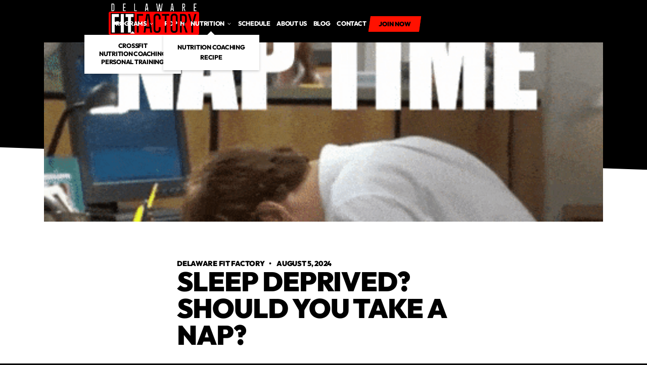

--- FILE ---
content_type: text/html; charset=utf-8
request_url: https://www.delawarefitfactory.com/blog/sleep-deprived-should-you-take-a-nap
body_size: 27377
content:
<!DOCTYPE html><!-- Last Published: Sun Dec 07 2025 23:29:07 GMT+0000 (Coordinated Universal Time) --><html data-wf-domain="www.delawarefitfactory.com" data-wf-page="6616a0262cb95bf9d36901b9" data-wf-site="6616a0262cb95bf9d36901a3" lang="en" data-wf-collection="6616a0262cb95bf9d3690258" data-wf-item-slug="sleep-deprived-should-you-take-a-nap"><head><meta charset="utf-8"/><title>Delaware Fit Factory | Sleep deprived? Should you take a nap?</title><meta content="Feeling tired, cranky, or struggling to lose weight? Sleep deprived? Should you take a nap?" name="description"/><meta content="Delaware Fit Factory | Sleep deprived? Should you take a nap?" property="og:title"/><meta content="Feeling tired, cranky, or struggling to lose weight? Sleep deprived? Should you take a nap?" property="og:description"/><meta content="https://cdn.prod.website-files.com/6616a0262cb95bf9d36901cd/669a33c865fe6f44efc205fe_tumblr_2249837f52596ca4476988c8ee0f77e3_af19dd4d_500.gif" property="og:image"/><meta content="Delaware Fit Factory | Sleep deprived? Should you take a nap?" property="twitter:title"/><meta content="Feeling tired, cranky, or struggling to lose weight? Sleep deprived? Should you take a nap?" property="twitter:description"/><meta content="https://cdn.prod.website-files.com/6616a0262cb95bf9d36901cd/669a33c865fe6f44efc205fe_tumblr_2249837f52596ca4476988c8ee0f77e3_af19dd4d_500.gif" property="twitter:image"/><meta property="og:type" content="website"/><meta content="summary_large_image" name="twitter:card"/><meta content="width=device-width, initial-scale=1" name="viewport"/><link href="https://cdn.prod.website-files.com/6616a0262cb95bf9d36901a3/css/delaware-fit-factory.shared.9a297a164.css" rel="stylesheet" type="text/css"/><link href="https://fonts.googleapis.com" rel="preconnect"/><link href="https://fonts.gstatic.com" rel="preconnect" crossorigin="anonymous"/><script src="https://ajax.googleapis.com/ajax/libs/webfont/1.6.26/webfont.js" type="text/javascript"></script><script type="text/javascript">WebFont.load({  google: {    families: ["Montserrat:100,100italic,200,200italic,300,300italic,400,400italic,500,500italic,600,600italic,700,700italic,800,800italic,900,900italic"]  }});</script><script type="text/javascript">!function(o,c){var n=c.documentElement,t=" w-mod-";n.className+=t+"js",("ontouchstart"in o||o.DocumentTouch&&c instanceof DocumentTouch)&&(n.className+=t+"touch")}(window,document);</script><link href="https://cdn.prod.website-files.com/6616a0262cb95bf9d36901a3/6616a0a7930441a6f265a47a_Delaware%20Fit%20Factory%20logo%2032px.png" rel="shortcut icon" type="image/x-icon"/><link href="https://cdn.prod.website-files.com/6616a0262cb95bf9d36901a3/6616a0acfcad0ddba31ca8d0_Delaware%20Fit%20Factory%20logo%20256px.jpg" rel="apple-touch-icon"/><link href="https://www.delawarefitfactory.com/blog/sleep-deprived-should-you-take-a-nap" rel="canonical"/><meta name="apple-mobile-web-app-status-bar-style" content="#000000">

<script>
    window.gtmId = "GTM-548BFWQS";
	window.fbPx = "";
    window.tbToken = "";
</script>
<!-- nothing below this if possible -->

<!-- Remove after Toybox Pre-load
<script src="https://cdn.toyboxsystems.com/inject.bundle.js" async data-id="ToyboxSnippet" data-token="{insert id here}" ></script>
-->

<script type="text/javascript" src="https://www.bugherd.com/sidebarv2.js?apikey=ipkciqqhmtprlbbysslrta" async="true"></script></head><body><nav class="navbar"><div class="global-css w-embed"><style>
body {
	font-size: 1.1111111111111112vw;
}

@media screen and (max-width: 991px) {
	body {
  	font-size: 14px;
  }
}

</style></div><div class="collection-list-wrapper w-dyn-list"><div role="list" class="collection-list w-dyn-items"><div role="listitem" class="collection-item w-dyn-item"><a href="/" class="logo-link w-inline-block"><img loading="lazy" data-w-id="c90329bc-cc1d-8a15-6ecb-17fb22e37959" alt="Delaware Fit Factory" src="https://cdn.prod.website-files.com/6616a0262cb95bf9d36901cd/6619855b300581eb7e59dde5_Delaware%20Fit%20Factory%20logo%20dark.png" class="logo-img"/><img loading="eager" data-w-id="95c39c09-24e5-b652-2dca-db295faeada4" alt="Delaware Fit Factory" src="https://cdn.prod.website-files.com/6616a0262cb95bf9d36901cd/6619856a03cb466981937a38_Delaware%20Fit%20Factory%20logo%20light.png" class="logo-img secondary"/><div class="w-embed"><style>
* {
  scrollbar-width: thin;
  scrollbar-color: #1e1d1d #ffffff;
}

/* Chrome, Edge, Safari */
*::-webkit-scrollbar {
  width: 5px;
}

*::-webkit-scrollbar-track {
  background: #ffffff00;
}

*::-webkit-scrollbar-thumb {
  background-color: #f10;
  border-radius: 0px;
  border: 0px none #ffffff;
}

body {
  overflow: overlay;
}

.ad-banner-bg {
  background-color: #f10;
}

.back-to-top {
  background-color: #f10;

}

.main-cta.navbar-cta.on-scroll {
  background-color: #f10!important;
}

.main-cta.navbar-cta {
  background-color: #f10!important;
}



</style></div></a></div></div></div><div class="nav-links-wrapper"><div class="main-nav-links"><div class="nav-dropdown"><div class="nd-toggle"><div class="text-link">Programs</div><div class="dropdown-icon-wrapper"><img src="https://cdn.prod.website-files.com/6616a0262cb95bf9d36901a3/6616a0262cb95bf9d3690213_Size%3D20x20%20(3).svg" loading="lazy" alt="Down Arrow" class="dropdown-icon di-white"/><img src="https://cdn.prod.website-files.com/6616a0262cb95bf9d36901a3/6616a0262cb95bf9d369020c_Size%3D20x20%20(2).svg" loading="lazy" alt="Down Arrow" class="dropdown-icon di-black"/></div></div><div class="nd-icon"></div><div class="nd-list"><div class="nd-body"><div class="collection-list-wrapper w-dyn-list"><div role="list" class="collection-list cl-dropdown w-dyn-items"><div role="listitem" class="collection-item w-dyn-item"><a href="/programs/crossfit" class="dropdown-link">CrossFit</a></div><div role="listitem" class="collection-item w-dyn-item"><a href="/programs/nutrition-coaching" class="dropdown-link">Nutrition Coaching</a></div><div role="listitem" class="collection-item w-dyn-item"><a href="/programs/personal-training" class="dropdown-link">Personal Training</a></div></div></div></div></div></div><a href="/programs/drop-in" class="text-link">drop in</a><div class="nav-dropdown"><div class="nd-toggle"><div class="text-link">Nutrition</div><div class="dropdown-icon-wrapper"><img src="https://cdn.prod.website-files.com/6616a0262cb95bf9d36901a3/6616a0262cb95bf9d3690213_Size%3D20x20%20(3).svg" loading="lazy" alt="Down Arrow" class="dropdown-icon di-white"/><img src="https://cdn.prod.website-files.com/6616a0262cb95bf9d36901a3/6616a0262cb95bf9d369020c_Size%3D20x20%20(2).svg" loading="lazy" alt="Down Arrow" class="dropdown-icon di-black"/></div></div><div class="nd-icon"></div><div class="nd-list"><div class="nd-body"><a href="/hsn/nutrition-program" class="dropdown-link hsn">nutrition coaching</a><a href="/hsn/recipes" class="dropdown-link hsn">Recipe</a></div></div></div><a href="/schedule-delaware-fit-factory-in-delaware-oh" class="text-link">Schedule</a><a href="/about-delaware-fit-factory-in-delaware-oh" class="text-link">About us</a><a href="/blog" class="text-link">Blog</a><a href="/contact-delaware-fit-factory-in-delaware-oh" class="text-link">Contact</a><div class="collection-list-wrapper hidden w-dyn-list"><div role="list" class="collection-list cl-navbar w-dyn-items"><div role="listitem" class="collection-item ci-nav-links w-dyn-item"><a href="#" class="text-link ti-hidden">Privacy Policy</a><div class="w-embed"><a class="text-link" href="/privacy-policy">Privacy Policy</a></div></div><div role="listitem" class="collection-item ci-nav-links w-dyn-item"><a href="#" class="text-link ti-hidden">Terms of Use</a><div class="w-embed"><a class="text-link" href="/terms-of-use">Terms of Use</a></div></div><div role="listitem" class="collection-item ci-nav-links w-dyn-item"><a href="#" class="text-link ti-hidden">Coach Bio Request</a><div class="w-embed"><a class="text-link" href="/coach-bio-request">Coach Bio Request</a></div></div><div role="listitem" class="collection-item ci-nav-links w-dyn-item"><a href="#" class="text-link ti-hidden">Coaches</a><div class="w-embed"><a class="text-link" href="/coaches">Coaches</a></div></div><div role="listitem" class="collection-item ci-nav-links w-dyn-item"><a href="#" class="text-link ti-hidden">HSN Nutrition Page</a><div class="w-embed"><a class="text-link" href="/hsn-nutrition-page">HSN Nutrition Page</a></div></div><div role="listitem" class="collection-item ci-nav-links w-dyn-item"><a href="#" class="text-link ti-hidden">Blog</a><div class="w-embed"><a class="text-link" href="/blog">Blog</a></div></div><div role="listitem" class="collection-item ci-nav-links w-dyn-item"><a href="#" class="text-link ti-hidden">Recipes</a><div class="w-embed"><a class="text-link" href="/recipes">Recipes</a></div></div><div role="listitem" class="collection-item ci-nav-links w-dyn-item"><a href="#" class="text-link ti-hidden">About</a><div class="w-embed"><a class="text-link" href="/about">About</a></div></div><div role="listitem" class="collection-item ci-nav-links w-dyn-item"><a href="#" class="text-link ti-hidden">Contact</a><div class="w-embed"><a class="text-link" href="/contact">Contact</a></div></div><div role="listitem" class="collection-item ci-nav-links w-dyn-item"><a href="#" class="text-link ti-hidden">Schedule</a><div class="w-embed"><a class="text-link" href="/schedule">Schedule</a></div></div></div></div></div><div class="nav-cta-wrapper w-dyn-list"><div role="list" class="w-dyn-items"><div role="listitem" class="w-dyn-item"><div class="position-relative"><a href="/programs/get-started" class="main-cta navbar-cta nc-page on-scroll w-inline-block"><p class="paragraph-cta join-now-cta">join now</p></a><a data-w-id="25ac36ec-e60a-b0f9-1b9b-f79c4c0dafa7" href="/programs/get-started" class="main-cta navbar-cta nc-page w-inline-block"><p class="paragraph-cta join-now-cta">join now</p></a></div></div></div></div></div><div class="mobile-btn"><div data-w-id="d469a41c-f917-e9ff-e93e-2ace0f8cc8db" class="mobile-btn-line"></div><div data-w-id="dc076b2e-a187-7482-840c-7ccee1a47770" class="mobile-btn-line"></div><div data-w-id="9236d291-872a-6406-250e-66138e0bb111" class="mobile-btn-line"></div></div><div class="mobile-overlay"></div></nav><header id="back-to-top" class="hero-section hs-subpage-mid hs-blog-detail"><div class="nav-trigger"></div><div class="container c-large c-blog"><div class="blog-img-wrapper"><img src="https://cdn.prod.website-files.com/6616a0262cb95bf9d36901cd/669a33c865fe6f44efc205fe_tumblr_2249837f52596ca4476988c8ee0f77e3_af19dd4d_500.gif" loading="lazy" alt="Blog Header Image" class="main-img mi-blog-detail"/></div></div></header><div class="secondary-section ss-under-hero ss-blog-detail"><div class="container transform-default c-large"><div class="blog-detail-layout"><div class="blog-detail-left"><div class="newsletter-article"><div class="heading-spacer"><h3>Don’t miss another article</h3></div><div class="form f-blog-list w-form"><form id="wf-form-Newsletter-Article" name="wf-form-Newsletter-Article" data-name="Newsletter: Article" method="get" class="form-block" data-wf-page-id="6616a0262cb95bf9d36901b9" data-wf-element-id="1870663f-8ada-c40f-b396-2051a3213c8c"><input class="form-input fi-newsletter w-input" maxlength="256" name="email" data-name="Email" placeholder="Your email" type="email" id="email" required=""/><div class="main-cta mc-form-submit mcf-absolute"><p class="paragraph-cta blog-list">go</p><input type="submit" data-wait="Please wait..." class="form-submit w-button" value=""/></div></form><div class="form-message w-form-done"><div>Thank you! Your submission has been received!</div></div><div class="form-message fm-error w-form-fail"><div>Oops! Something went wrong while submitting the form.</div></div></div></div><div id="related-links" class="related-articles w-condition-invisible"><div class="heading-spacer hs-24"><h3>Related</h3></div><a href="#" class="external-link el-secondary w-inline-block w-condition-invisible"><p class="paragraph-small fc-black w-dyn-bind-empty"></p><img src="https://cdn.prod.website-files.com/6616a0262cb95bf9d36901a3/6616a0262cb95bf9d36901ed_Icons.svg" loading="lazy" alt="External Link" class="external-icon"/></a><a href="#" class="external-link el-secondary w-inline-block w-condition-invisible"><p class="paragraph-small fc-black w-dyn-bind-empty"></p><img src="https://cdn.prod.website-files.com/6616a0262cb95bf9d36901a3/6616a0262cb95bf9d36901ed_Icons.svg" loading="lazy" alt="External Link" class="external-icon"/></a><a href="#" class="external-link el-secondary w-inline-block w-condition-invisible"><p class="paragraph-small fc-black w-dyn-bind-empty"></p><img src="https://cdn.prod.website-files.com/6616a0262cb95bf9d36901a3/6616a0262cb95bf9d36901ed_Icons.svg" loading="lazy" alt="External Link" class="external-icon"/></a><a href="#" class="external-link el-secondary w-inline-block w-condition-invisible"><p class="paragraph-small fc-black w-dyn-bind-empty"></p><img src="https://cdn.prod.website-files.com/6616a0262cb95bf9d36901a3/6616a0262cb95bf9d36901ed_Icons.svg" loading="lazy" alt="External Link" class="external-icon"/></a></div></div><div class="blog-detail-right"><div class="blog-author"><p class="paragraph-main pc-fw-black">Delaware Fit Factory</p><p class="paragraph-main pc-fw-black">   •    </p><p class="paragraph-main pc-fw-black">August 5, 2024</p></div><div class="heading-spacer hs-h1 hs-blog-detail"><h1 class="h1-small fc-black">Sleep deprived? Should you take a nap?</h1></div><div class="rich-text-main-black w-richtext"><p><strong>Feeling tired, cranky, or struggling to lose weight?</strong> These could be signs you need more sleep.Did you know most adults are sleep-deprived? It creeps up over time, leaving you with a sleep debt that needs repayment.</p><p><strong>It might be time for a power nap.</strong> Naps can boost alertness, improve mood, and reduce fatigue. But napping strategically is key to avoid disrupting nighttime sleep.</p><p><strong>Here are four tips to take a nap without compromising your nighttime sleep.</strong> Here&#x27;s your guide:</p><ul role="list"><li><strong>Nap Length:</strong> Aim for 20-30 minutes. This &quot;sweet spot&quot; avoids deep sleep, preventing grogginess when you wake. Set an alarm.</li><li><strong>Nap Timing:</strong> Early afternoon naps (before 3 pm) are best to avoid impacting nighttime sleep.</li><li><strong>Nap Environment:</strong> Create a sleep haven. Think cool, quiet, dark room, free from distractions.</li><li><strong>Post-Nap Wake Up:</strong> Take a few minutes to ease back into your day, feeling refreshed and ready to conquer.</li></ul><p>Napping could be just one piece of the sleep puzzle. Consider working with our nutrition coaches to optimize your sleep and unlock peak energy levels. They can help you develop a personalized sleep hygiene plan that addresses the root causes of sleep deprivation and creates lasting healthy sleep habits.</p><p>‍</p></div></div></div></div></div><section class="main-section ms-read-more"><div class="container c-large"><div class="section-title-wrapper st-small"><h2 class="h2-section">Continue reading</h2></div><div class="collection-list-wrapper w-dyn-list"><div role="list" class="collection-list cl-three-items-grid blogs-list-grid w-dyn-items"><div role="listitem" class="collection-item w-dyn-item"><a href="/blog/the-best-stretches-to-do-before-bed" class="blog-link w-inline-block"><div class="blog-img-spacer"><img src="https://cdn.prod.website-files.com/6616a0262cb95bf9d36901cd/696e07cb051d90889164aad0_night%20time%20stretching.png" loading="lazy" alt="Blog Image Spacer" class="main-img mi-blog"/></div><div class="heading-spacer"><h3 class="fc-white">The Best Stretches to Do Before Bed</h3></div><div class="content-preview-spacer"><p fs-cmsfilter-field="description" class="paragraph-main pm-blog">It doesn’t need to be long or intense. Even 5–10 minutes can make a noticeable difference.</p></div></a></div><div role="listitem" class="collection-item w-dyn-item"><a href="/blog/how-functional-fitness-prepares-you-for-everyday-wins" class="blog-link w-inline-block"><div class="blog-img-spacer"><img src="https://cdn.prod.website-files.com/6616a0262cb95bf9d36901cd/696e05882a621e36f645c42b_2601%20DFF%20Members-053.jpg" loading="lazy" alt="Blog Image Spacer" class="main-img mi-blog"/></div><div class="heading-spacer"><h3 class="fc-white">How Functional Fitness Prepares You for Everyday Wins</h3></div><div class="content-preview-spacer"><p fs-cmsfilter-field="description" class="paragraph-main pm-blog">Functional fitness prepares you for the everyday wins—the moments that matter most. </p></div></a></div><div role="listitem" class="collection-item w-dyn-item"><a href="/blog/how-to-add-variety-to-your-strength-workouts" class="blog-link w-inline-block"><div class="blog-img-spacer"><img src="https://cdn.prod.website-files.com/6616a0262cb95bf9d36901cd/69662fad410de8d3dc4ec841_image1234.png" loading="lazy" alt="Blog Image Spacer" class="main-img mi-blog"/></div><div class="heading-spacer"><h3 class="fc-white">How to Add Variety to Your Strength Workouts</h3></div><div class="content-preview-spacer"><p fs-cmsfilter-field="description" class="paragraph-main pm-blog">Stay challenged, motivated, and progressing.</p></div></a></div><div role="listitem" class="collection-item w-dyn-item"><a href="/blog/the-benefits-of-batch-cooking-for-busy-families" class="blog-link w-inline-block"><div class="blog-img-spacer"><img src="https://cdn.prod.website-files.com/6616a0262cb95bf9d36901cd/69662a5528570c79c8b262e6_Batch%20Cooking%20for%20Busy%20Families.jpg" loading="lazy" alt="Blog Image Spacer" class="main-img mi-blog"/></div><div class="heading-spacer"><h3 class="fc-white">The Benefits of Batch Cooking for Busy Families</h3></div><div class="content-preview-spacer"><p fs-cmsfilter-field="description" class="paragraph-main pm-blog">Less time cooking = more time for what matters most.</p></div></a></div><div role="listitem" class="collection-item w-dyn-item"><a href="/blog/why-gratitude-journaling-can-improve-your-fitness-journey" class="blog-link w-inline-block"><div class="blog-img-spacer"><img src="https://cdn.prod.website-files.com/6616a0262cb95bf9d36901cd/695d04ae0712c4805bcd8aae_hq720.jpg" loading="lazy" alt="Blog Image Spacer" class="main-img mi-blog"/></div><div class="heading-spacer"><h3 class="fc-white">Why Gratitude Journaling Can Improve Your Fitness Journey</h3></div><div class="content-preview-spacer"><p fs-cmsfilter-field="description" class="paragraph-main pm-blog">Fitness Is More Mental Than We Think</p></div></a></div><div role="listitem" class="collection-item w-dyn-item"><a href="/blog/do-new-years-resolutions-work-why-or-why-not-2" class="blog-link w-inline-block"><div class="blog-img-spacer"><img src="https://cdn.prod.website-files.com/6616a0262cb95bf9d36901cd/695b9f1f20a5e443565b0d3c_NYE%20work%20why%20or%20why%20not.png" loading="lazy" alt="Blog Image Spacer" class="main-img mi-blog"/></div><div class="heading-spacer"><h3 class="fc-white">Do New Year’s Resolutions Work? Why or Why Not?</h3></div><div class="content-preview-spacer"><p fs-cmsfilter-field="description" class="paragraph-main pm-blog">Long-term success doesn’t come from a single decision on January 1st—it comes from repeated choices made over time.</p></div></a></div><div role="listitem" class="collection-item w-dyn-item"><a href="/blog/the-role-of-your-gym-community-in-long-term-success" class="blog-link w-inline-block"><div class="blog-img-spacer"><img src="https://cdn.prod.website-files.com/6616a0262cb95bf9d36901cd/69540f3c6a841e96fe2c5b61_504380828_1304315275032693_5724304009705644353_n.jpg" loading="lazy" alt="Blog Image Spacer" class="main-img mi-blog"/></div><div class="heading-spacer"><h3 class="fc-white">The Role of Your Gym Community in Long-Term Success</h3></div><div class="content-preview-spacer"><p fs-cmsfilter-field="description" class="paragraph-main pm-blog">Consistency Thrives in Community</p></div></a></div><div role="listitem" class="collection-item w-dyn-item"><a href="/blog/rowing-basics-how-to-row-more-efficiently-and-optimize-your-workouts" class="blog-link w-inline-block"><div class="blog-img-spacer"><img src="https://cdn.prod.website-files.com/6616a0262cb95bf9d36901cd/6951cd18d7cbcc4f0a2bf88a_571217637_1411871364277083_1074826816584359932_n.jpg" loading="lazy" alt="Blog Image Spacer" class="main-img mi-blog"/></div><div class="heading-spacer"><h3 class="fc-white">Rowing Basics: How to Row More Efficiently and Optimize Your Workouts</h3></div><div class="content-preview-spacer"><p fs-cmsfilter-field="description" class="paragraph-main pm-blog">Row with intention. Drive with the legs. Stay patient.</p></div></a></div><div role="listitem" class="collection-item w-dyn-item"><a href="/blog/why-strength-training-should-be-part-of-your-new-year-plan" class="blog-link w-inline-block"><div class="blog-img-spacer"><img src="https://cdn.prod.website-files.com/6616a0262cb95bf9d36901cd/69493040a71900b5a6683159_cartoons%20strength%20training.png" loading="lazy" alt="Blog Image Spacer" class="main-img mi-blog"/></div><div class="heading-spacer"><h3 class="fc-white">Why Strength Training Should Be Part of Your New Year Plan</h3></div><div class="content-preview-spacer"><p fs-cmsfilter-field="description" class="paragraph-main pm-blog">Strength Training Builds Real, Long-Term Results</p></div></a></div><div role="listitem" class="collection-item w-dyn-item"><a href="/blog/how-to-keep-fitness-a-priority-through-the-holidays" class="blog-link w-inline-block"><div class="blog-img-spacer"><img src="https://cdn.prod.website-files.com/6616a0262cb95bf9d36901cd/694929e01ffff807f844ad86_Home-Workout-Routines-Stay-Fit-During-the-Holiday-Season-REFRESH-scaled.jpg" loading="lazy" alt="Blog Image Spacer" class="main-img mi-blog"/></div><div class="heading-spacer"><h3 class="fc-white">How to Keep Fitness a Priority Through the Holidays</h3></div><div class="content-preview-spacer"><p fs-cmsfilter-field="description" class="paragraph-main pm-blog">The holidays aren’t a reason to abandon your fitness—they’re a reason to protect it.</p></div></a></div><div role="listitem" class="collection-item w-dyn-item"><a href="/blog/how-to-use-reflection-to-set-better-goals" class="blog-link w-inline-block"><div class="blog-img-spacer"><img src="https://cdn.prod.website-files.com/6616a0262cb95bf9d36901cd/693fe433bf8453d370e9e256_how-reflect-year-set-goals-success.jpg" loading="lazy" alt="Blog Image Spacer" class="main-img mi-blog"/></div><div class="heading-spacer"><h3 class="fc-white">How to Use Reflection to Set Better Goals</h3></div><div class="content-preview-spacer"><p fs-cmsfilter-field="description" class="paragraph-main pm-blog">Before you decide where you’re going next, it’s worth asking:What worked? What didn’t? And why?</p></div></a></div><div role="listitem" class="collection-item w-dyn-item"><a href="/blog/how-fitness-helps-you-manage-holiday-stress" class="blog-link w-inline-block"><div class="blog-img-spacer"><img src="https://cdn.prod.website-files.com/6616a0262cb95bf9d36901cd/693fe12c26ca970da3876f93_how-to-stay-healthy-over-the-holidays.jpg" loading="lazy" alt="Blog Image Spacer" class="main-img mi-blog"/></div><div class="heading-spacer"><h3 class="fc-white">How Fitness Helps You Manage Holiday Stress</h3></div><div class="content-preview-spacer"><p fs-cmsfilter-field="description" class="paragraph-main pm-blog">Fitness can be one of your most powerful tools for managing holiday stress, not something that adds to it.</p></div></a></div><div role="listitem" class="collection-item w-dyn-item"><a href="/blog/how-to-optimize-your-recovery-during-stressful-times" class="blog-link w-inline-block"><div class="blog-img-spacer"><img src="https://cdn.prod.website-files.com/6616a0262cb95bf9d36901cd/6936ccce319f58e64ccba9fd_Recovery%20During%20Stressful%20Times.png" loading="lazy" alt="Blog Image Spacer" class="main-img mi-blog"/></div><div class="heading-spacer"><h3 class="fc-white">How to Optimize Your Recovery During Stressful Times</h3></div><div class="content-preview-spacer"><p fs-cmsfilter-field="description" class="paragraph-main pm-blog">Especially Through the Holidays</p></div></a></div><div role="listitem" class="collection-item w-dyn-item"><a href="/blog/how-to-test-and-improve-your-range-of-motion" class="blog-link w-inline-block"><div class="blog-img-spacer"><img src="https://cdn.prod.website-files.com/6616a0262cb95bf9d36901cd/6936c8c6e790f4216c464973_Guidelines-for-ROM-exercises.jpg" loading="lazy" alt="Blog Image Spacer" class="main-img mi-blog"/></div><div class="heading-spacer"><h3 class="fc-white">How to Test and Improve Your Range of Motion</h3></div><div class="content-preview-spacer"><p fs-cmsfilter-field="description" class="paragraph-main pm-blog">How to test your current mobility and practical ways to improve it.</p></div></a></div><div role="listitem" class="collection-item w-dyn-item"><a href="/blog/how-to-finish-the-year-strong-setting-end-of-year-goals" class="blog-link w-inline-block"><div class="blog-img-spacer"><img src="https://cdn.prod.website-files.com/6616a0262cb95bf9d36901cd/692dcdad937d6d523b462d5c_Finish%20the%20Year%20Strong.png" loading="lazy" alt="Blog Image Spacer" sizes="(max-width: 479px) 100vw, (max-width: 767px) 96vw, (max-width: 991px) 45vw, 25vw" srcset="https://cdn.prod.website-files.com/6616a0262cb95bf9d36901cd/692dcdad937d6d523b462d5c_Finish%20the%20Year%20Strong-p-500.png 500w, https://cdn.prod.website-files.com/6616a0262cb95bf9d36901cd/692dcdad937d6d523b462d5c_Finish%20the%20Year%20Strong-p-800.png 800w, https://cdn.prod.website-files.com/6616a0262cb95bf9d36901cd/692dcdad937d6d523b462d5c_Finish%20the%20Year%20Strong-p-1080.png 1080w, https://cdn.prod.website-files.com/6616a0262cb95bf9d36901cd/692dcdad937d6d523b462d5c_Finish%20the%20Year%20Strong.png 1536w" class="main-img mi-blog"/></div><div class="heading-spacer"><h3 class="fc-white">How to Finish the Year Strong: Setting End-of-Year Goals</h3></div><div class="content-preview-spacer"><p fs-cmsfilter-field="description" class="paragraph-main pm-blog">The way you finish the year sets the tone for how you begin the next one.</p></div></a></div><div role="listitem" class="collection-item w-dyn-item"><a href="/blog/why-everyone-should-train-balance-and-stability" class="blog-link w-inline-block"><div class="blog-img-spacer"><img src="https://cdn.prod.website-files.com/6616a0262cb95bf9d36901cd/692d651b90f4d788314e8ee6_495966757_1257475649716656_1337370679417703726_n.jpg" loading="lazy" alt="Blog Image Spacer" sizes="(max-width: 479px) 100vw, (max-width: 767px) 96vw, (max-width: 991px) 45vw, 25vw" srcset="https://cdn.prod.website-files.com/6616a0262cb95bf9d36901cd/692d651b90f4d788314e8ee6_495966757_1257475649716656_1337370679417703726_n-p-500.jpg 500w, https://cdn.prod.website-files.com/6616a0262cb95bf9d36901cd/692d651b90f4d788314e8ee6_495966757_1257475649716656_1337370679417703726_n-p-800.jpg 800w, https://cdn.prod.website-files.com/6616a0262cb95bf9d36901cd/692d651b90f4d788314e8ee6_495966757_1257475649716656_1337370679417703726_n-p-1080.jpg 1080w, https://cdn.prod.website-files.com/6616a0262cb95bf9d36901cd/692d651b90f4d788314e8ee6_495966757_1257475649716656_1337370679417703726_n-p-1600.jpg 1600w, https://cdn.prod.website-files.com/6616a0262cb95bf9d36901cd/692d651b90f4d788314e8ee6_495966757_1257475649716656_1337370679417703726_n.jpg 1638w" class="main-img mi-blog"/></div><div class="heading-spacer"><h3 class="fc-white">Why Everyone Should Train Balance and Stability</h3></div><div class="content-preview-spacer"><p fs-cmsfilter-field="description" class="paragraph-main pm-blog">Move well, stay injury-free, and live confidently both inside and outside the gym.</p></div></a></div><div role="listitem" class="collection-item w-dyn-item"><a href="/blog/how-to-build-a-strong-back-for-better-posture" class="blog-link w-inline-block"><div class="blog-img-spacer"><img src="https://cdn.prod.website-files.com/6616a0262cb95bf9d36901cd/6924367ae08259db574958e4_551885761_21_12_2020_06_36_36.jpg" loading="lazy" alt="Blog Image Spacer" sizes="(max-width: 479px) 100vw, (max-width: 767px) 96vw, (max-width: 991px) 45vw, 25vw" srcset="https://cdn.prod.website-files.com/6616a0262cb95bf9d36901cd/6924367ae08259db574958e4_551885761_21_12_2020_06_36_36-p-500.jpg 500w, https://cdn.prod.website-files.com/6616a0262cb95bf9d36901cd/6924367ae08259db574958e4_551885761_21_12_2020_06_36_36-p-800.jpg 800w, https://cdn.prod.website-files.com/6616a0262cb95bf9d36901cd/6924367ae08259db574958e4_551885761_21_12_2020_06_36_36.jpg 900w" class="main-img mi-blog"/></div><div class="heading-spacer"><h3 class="fc-white">How to Build a Strong Back for Better Posture</h3></div><div class="content-preview-spacer"><p fs-cmsfilter-field="description" class="paragraph-main pm-blog">A strong back doesn’t just look good—it helps you stand taller, move better, lift stronger, and feel more confident. </p></div></a></div><div role="listitem" class="collection-item w-dyn-item"><a href="/blog/how-to-make-healthy-choices-when-eating-out" class="blog-link w-inline-block"><div class="blog-img-spacer"><img src="https://cdn.prod.website-files.com/6616a0262cb95bf9d36901cd/692434caf3993c35abbaeeaf_friends-eating-out-thumb-1-732x549.avif" loading="lazy" alt="Blog Image Spacer" class="main-img mi-blog"/></div><div class="heading-spacer"><h3 class="fc-white">How to Make Healthy Choices When Eating Out</h3></div><div class="content-preview-spacer"><p fs-cmsfilter-field="description" class="paragraph-main pm-blog">Restaurants can feel like a minefield of hidden calories, oversized portions, and tempting treats.</p></div></a></div><div role="listitem" class="collection-item w-dyn-item"><a href="/blog/monday-the-best-day-of-the-week" class="blog-link w-inline-block"><div class="blog-img-spacer"><img src="https://cdn.prod.website-files.com/6616a0262cb95bf9d36901cd/691b5a66642c5c3e829a7bb6_maxresdefault.jpg" loading="lazy" alt="Blog Image Spacer" sizes="(max-width: 479px) 100vw, (max-width: 767px) 96vw, (max-width: 991px) 45vw, 25vw" srcset="https://cdn.prod.website-files.com/6616a0262cb95bf9d36901cd/691b5a66642c5c3e829a7bb6_maxresdefault-p-500.jpg 500w, https://cdn.prod.website-files.com/6616a0262cb95bf9d36901cd/691b5a66642c5c3e829a7bb6_maxresdefault-p-800.jpg 800w, https://cdn.prod.website-files.com/6616a0262cb95bf9d36901cd/691b5a66642c5c3e829a7bb6_maxresdefault-p-1080.jpg 1080w, https://cdn.prod.website-files.com/6616a0262cb95bf9d36901cd/691b5a66642c5c3e829a7bb6_maxresdefault.jpg 1280w" class="main-img mi-blog"/></div><div class="heading-spacer"><h3 class="fc-white">Monday: The Best Day of the Week!</h3></div><div class="content-preview-spacer"><p fs-cmsfilter-field="description" class="paragraph-main pm-blog">Monday is the perfect day to step toward the person you want to become.</p></div></a></div><div role="listitem" class="collection-item w-dyn-item"><a href="/blog/the-role-of-massage-in-athletic-recovery" class="blog-link w-inline-block"><div class="blog-img-spacer"><img src="https://cdn.prod.website-files.com/6616a0262cb95bf9d36901cd/691b4c526cdea729703fe214_athlete-receiving-sports-massage.jpg" loading="lazy" alt="Blog Image Spacer" sizes="(max-width: 479px) 100vw, (max-width: 767px) 96vw, (max-width: 991px) 45vw, 25vw" srcset="https://cdn.prod.website-files.com/6616a0262cb95bf9d36901cd/691b4c526cdea729703fe214_athlete-receiving-sports-massage-p-500.jpg 500w, https://cdn.prod.website-files.com/6616a0262cb95bf9d36901cd/691b4c526cdea729703fe214_athlete-receiving-sports-massage-p-800.jpg 800w, https://cdn.prod.website-files.com/6616a0262cb95bf9d36901cd/691b4c526cdea729703fe214_athlete-receiving-sports-massage-p-1080.jpg 1080w, https://cdn.prod.website-files.com/6616a0262cb95bf9d36901cd/691b4c526cdea729703fe214_athlete-receiving-sports-massage.jpg 1254w" class="main-img mi-blog"/></div><div class="heading-spacer"><h3 class="fc-white">The Role of Massage in Athletic Recovery</h3></div><div class="content-preview-spacer"><p fs-cmsfilter-field="description" class="paragraph-main pm-blog">Massage isn’t just a luxury.</p></div></a></div><div role="listitem" class="collection-item w-dyn-item"><a href="/blog/how-to-stay-accountable-while-traveling" class="blog-link w-inline-block"><div class="blog-img-spacer"><img src="https://cdn.prod.website-files.com/6616a0262cb95bf9d36901cd/691b4ad61b71a8b3c8f25a0a_16dbb840-f5ec-11ef-abff-a62cf50a9caf.webp" loading="lazy" alt="Blog Image Spacer" sizes="(max-width: 479px) 100vw, (max-width: 767px) 96vw, (max-width: 991px) 45vw, 25vw" srcset="https://cdn.prod.website-files.com/6616a0262cb95bf9d36901cd/691b4ad61b71a8b3c8f25a0a_16dbb840-f5ec-11ef-abff-a62cf50a9caf-p-500.webp 500w, https://cdn.prod.website-files.com/6616a0262cb95bf9d36901cd/691b4ad61b71a8b3c8f25a0a_16dbb840-f5ec-11ef-abff-a62cf50a9caf-p-800.webp 800w, https://cdn.prod.website-files.com/6616a0262cb95bf9d36901cd/691b4ad61b71a8b3c8f25a0a_16dbb840-f5ec-11ef-abff-a62cf50a9caf.webp 960w" class="main-img mi-blog"/></div><div class="heading-spacer"><h3 class="fc-white">How to Stay Accountable While Traveling</h3></div><div class="content-preview-spacer"><p fs-cmsfilter-field="description" class="paragraph-main pm-blog">You CAN enjoy your trip fully and stay on track with your health goals.</p></div></a></div><div role="listitem" class="collection-item w-dyn-item"><a href="/blog/how-fitness-can-help-manage-anxiety-and-depression" class="blog-link w-inline-block"><div class="blog-img-spacer"><img src="https://cdn.prod.website-files.com/6616a0262cb95bf9d36901cd/69127f0890ba88a0367371db_exercise-and-mental-health.jpg" loading="lazy" alt="Blog Image Spacer" sizes="(max-width: 479px) 100vw, (max-width: 767px) 96vw, (max-width: 991px) 45vw, 25vw" srcset="https://cdn.prod.website-files.com/6616a0262cb95bf9d36901cd/69127f0890ba88a0367371db_exercise-and-mental-health-p-500.jpg 500w, https://cdn.prod.website-files.com/6616a0262cb95bf9d36901cd/69127f0890ba88a0367371db_exercise-and-mental-health.jpg 1000w" class="main-img mi-blog"/></div><div class="heading-spacer"><h3 class="fc-white">How Fitness Can Help Manage Anxiety and Depression</h3></div><div class="content-preview-spacer"><p fs-cmsfilter-field="description" class="paragraph-main pm-blog">Fitness is more than lifting weights and breaking a sweat—it’s a powerful tool for mental health too.</p></div></a></div><div role="listitem" class="collection-item w-dyn-item"><a href="/blog/pre--and-post-workout-nutrition-what-you-need-to-know" class="blog-link w-inline-block"><div class="blog-img-spacer"><img src="https://cdn.prod.website-files.com/6616a0262cb95bf9d36901cd/6911e762c12fc4cfb33f7130_2a327480d43a916c5f979e2831568229_f26ff298-1ff5-4ce5-8520-92463523d666.jpg" loading="lazy" alt="Blog Image Spacer" class="main-img mi-blog"/></div><div class="heading-spacer"><h3 class="fc-white">Pre- and Post-Workout Nutrition: What You Need to Know</h3></div><div class="content-preview-spacer"><p fs-cmsfilter-field="description" class="paragraph-main pm-blog">What you do before and after your workout matters just as much as what happens during it.</p></div></a></div><div role="listitem" class="collection-item w-dyn-item"><a href="/blog/the-best-mobility-tools-for-beginners" class="blog-link w-inline-block"><div class="blog-img-spacer"><img src="https://cdn.prod.website-files.com/6616a0262cb95bf9d36901cd/687e0d576b33d5b56c23a901_240421%20Vital%20Love%20Yoga_005.jpg" loading="lazy" alt="Blog Image Spacer" sizes="(max-width: 479px) 100vw, (max-width: 767px) 96vw, (max-width: 991px) 45vw, 25vw" srcset="https://cdn.prod.website-files.com/6616a0262cb95bf9d36901cd/687e0d576b33d5b56c23a901_240421%20Vital%20Love%20Yoga_005-p-500.jpg 500w, https://cdn.prod.website-files.com/6616a0262cb95bf9d36901cd/687e0d576b33d5b56c23a901_240421%20Vital%20Love%20Yoga_005-p-800.jpg 800w, https://cdn.prod.website-files.com/6616a0262cb95bf9d36901cd/687e0d576b33d5b56c23a901_240421%20Vital%20Love%20Yoga_005-p-1080.jpg 1080w, https://cdn.prod.website-files.com/6616a0262cb95bf9d36901cd/687e0d576b33d5b56c23a901_240421%20Vital%20Love%20Yoga_005-p-1600.jpg 1600w, https://cdn.prod.website-files.com/6616a0262cb95bf9d36901cd/687e0d576b33d5b56c23a901_240421%20Vital%20Love%20Yoga_005.jpg 2000w" class="main-img mi-blog"/></div><div class="heading-spacer"><h3 class="fc-white">The Best Mobility Tools for Beginners</h3></div><div class="content-preview-spacer"><p fs-cmsfilter-field="description" class="paragraph-main pm-blog">Good mobility allows you to move freely, lift safely, recover faster, and feel better in your everyday life.</p></div></a></div><div role="listitem" class="collection-item w-dyn-item"><a href="/blog/how-functional-fitness-builds-resilience" class="blog-link w-inline-block"><div class="blog-img-spacer"><img src="https://cdn.prod.website-files.com/6616a0262cb95bf9d36901cd/6908a21c7d728da6eadc4e2b_2510%20DFF%20Members-004.jpg" loading="lazy" alt="Blog Image Spacer" sizes="(max-width: 479px) 100vw, (max-width: 767px) 96vw, (max-width: 991px) 45vw, 25vw" srcset="https://cdn.prod.website-files.com/6616a0262cb95bf9d36901cd/6908a21c7d728da6eadc4e2b_2510%20DFF%20Members-004-p-500.jpg 500w, https://cdn.prod.website-files.com/6616a0262cb95bf9d36901cd/6908a21c7d728da6eadc4e2b_2510%20DFF%20Members-004-p-800.jpg 800w, https://cdn.prod.website-files.com/6616a0262cb95bf9d36901cd/6908a21c7d728da6eadc4e2b_2510%20DFF%20Members-004-p-1080.jpg 1080w, https://cdn.prod.website-files.com/6616a0262cb95bf9d36901cd/6908a21c7d728da6eadc4e2b_2510%20DFF%20Members-004-p-1600.jpg 1600w, https://cdn.prod.website-files.com/6616a0262cb95bf9d36901cd/6908a21c7d728da6eadc4e2b_2510%20DFF%20Members-004.jpg 2000w" class="main-img mi-blog"/></div><div class="heading-spacer"><h3 class="fc-white">How Functional Fitness Builds Resilience</h3></div><div class="content-preview-spacer"><p fs-cmsfilter-field="description" class="paragraph-main pm-blog">Resilience isn’t just physical strength — it’s mental endurance.</p></div></a></div><div role="listitem" class="collection-item w-dyn-item"><a href="/blog/how-to-stay-motivated-as-the-seasons-change" class="blog-link w-inline-block"><div class="blog-img-spacer"><img src="https://cdn.prod.website-files.com/6616a0262cb95bf9d36901cd/68ff3c8b04b6a6f03ccf388f_Untitled-design-15-scaled.jpg" loading="lazy" alt="Blog Image Spacer" sizes="(max-width: 479px) 100vw, (max-width: 767px) 96vw, (max-width: 991px) 45vw, 25vw" srcset="https://cdn.prod.website-files.com/6616a0262cb95bf9d36901cd/68ff3c8b04b6a6f03ccf388f_Untitled-design-15-scaled-p-500.jpg 500w, https://cdn.prod.website-files.com/6616a0262cb95bf9d36901cd/68ff3c8b04b6a6f03ccf388f_Untitled-design-15-scaled-p-800.jpg 800w, https://cdn.prod.website-files.com/6616a0262cb95bf9d36901cd/68ff3c8b04b6a6f03ccf388f_Untitled-design-15-scaled-p-1080.jpg 1080w, https://cdn.prod.website-files.com/6616a0262cb95bf9d36901cd/68ff3c8b04b6a6f03ccf388f_Untitled-design-15-scaled-p-1600.jpg 1600w, https://cdn.prod.website-files.com/6616a0262cb95bf9d36901cd/68ff3c8b04b6a6f03ccf388f_Untitled-design-15-scaled-p-2000.jpg 2000w, https://cdn.prod.website-files.com/6616a0262cb95bf9d36901cd/68ff3c8b04b6a6f03ccf388f_Untitled-design-15-scaled.jpg 2560w" class="main-img mi-blog"/></div><div class="heading-spacer"><h3 class="fc-white">How to Stay Motivated as the Seasons Change</h3></div><div class="content-preview-spacer"><p fs-cmsfilter-field="description" class="paragraph-main pm-blog">The truth is, seasons change — and your motivation will, too. What doesn’t have to change is your commitment to showing up. </p></div></a></div><div role="listitem" class="collection-item w-dyn-item"><a href="/blog/how-to-incorporate-more-vegetables-into-your-diet" class="blog-link w-inline-block"><div class="blog-img-spacer"><img src="https://cdn.prod.website-files.com/6616a0262cb95bf9d36901cd/68ff3a71fb51bc8123d59da5_3-easy-ways-to-eat-more-vegetables.jpg" loading="lazy" alt="Blog Image Spacer" sizes="(max-width: 479px) 100vw, (max-width: 767px) 96vw, (max-width: 991px) 45vw, 25vw" srcset="https://cdn.prod.website-files.com/6616a0262cb95bf9d36901cd/68ff3a71fb51bc8123d59da5_3-easy-ways-to-eat-more-vegetables-p-500.jpg 500w, https://cdn.prod.website-files.com/6616a0262cb95bf9d36901cd/68ff3a71fb51bc8123d59da5_3-easy-ways-to-eat-more-vegetables-p-800.jpg 800w, https://cdn.prod.website-files.com/6616a0262cb95bf9d36901cd/68ff3a71fb51bc8123d59da5_3-easy-ways-to-eat-more-vegetables.jpg 1024w" class="main-img mi-blog"/></div><div class="heading-spacer"><h3 class="fc-white">How to Incorporate More Vegetables into Your Diet</h3></div><div class="content-preview-spacer"><p fs-cmsfilter-field="description" class="paragraph-main pm-blog">You don’t need to overhaul your entire diet!</p></div></a></div><div role="listitem" class="collection-item w-dyn-item"><a href="/blog/how-strength-training-improves-bone-health" class="blog-link w-inline-block"><div class="blog-img-spacer"><img src="https://cdn.prod.website-files.com/6616a0262cb95bf9d36901cd/68f633ec69542760eee9de4a_bone%20strength.jpg" loading="lazy" alt="Blog Image Spacer" sizes="(max-width: 479px) 100vw, (max-width: 767px) 96vw, (max-width: 991px) 45vw, 25vw" srcset="https://cdn.prod.website-files.com/6616a0262cb95bf9d36901cd/68f633ec69542760eee9de4a_bone%20strength-p-500.jpg 500w, https://cdn.prod.website-files.com/6616a0262cb95bf9d36901cd/68f633ec69542760eee9de4a_bone%20strength.jpg 728w" class="main-img mi-blog"/></div><div class="heading-spacer"><h3 class="fc-white">How Strength Training Improves Bone Health</h3></div><div class="content-preview-spacer"><p fs-cmsfilter-field="description" class="paragraph-main pm-blog">Strong bones are what keep us moving, independent, and capable of living life on our terms.</p></div></a></div><div role="listitem" class="collection-item w-dyn-item"><a href="/blog/why-checking-in-with-your-coach-could-be-your-secret-to-success" class="blog-link w-inline-block"><div class="blog-img-spacer"><img src="https://cdn.prod.website-files.com/6616a0262cb95bf9d36901cd/68f603547b34893d14e0968c_IMG_8874%20copy%202.jpg" loading="lazy" alt="Blog Image Spacer" sizes="(max-width: 479px) 100vw, (max-width: 767px) 96vw, (max-width: 991px) 45vw, 25vw" srcset="https://cdn.prod.website-files.com/6616a0262cb95bf9d36901cd/68f603547b34893d14e0968c_IMG_8874%20copy%202-p-500.jpg 500w, https://cdn.prod.website-files.com/6616a0262cb95bf9d36901cd/68f603547b34893d14e0968c_IMG_8874%20copy%202-p-800.jpg 800w, https://cdn.prod.website-files.com/6616a0262cb95bf9d36901cd/68f603547b34893d14e0968c_IMG_8874%20copy%202-p-1080.jpg 1080w, https://cdn.prod.website-files.com/6616a0262cb95bf9d36901cd/68f603547b34893d14e0968c_IMG_8874%20copy%202-p-1600.jpg 1600w, https://cdn.prod.website-files.com/6616a0262cb95bf9d36901cd/68f603547b34893d14e0968c_IMG_8874%20copy%202-p-2000.jpg 2000w, https://cdn.prod.website-files.com/6616a0262cb95bf9d36901cd/68f603547b34893d14e0968c_IMG_8874%20copy%202-p-2600.jpg 2600w, https://cdn.prod.website-files.com/6616a0262cb95bf9d36901cd/68f603547b34893d14e0968c_IMG_8874%20copy%202.jpg 3024w" class="main-img mi-blog"/></div><div class="heading-spacer"><h3 class="fc-white">Why Checking In with Your Coach Could Be Your Secret to Success</h3></div><div class="content-preview-spacer"><p fs-cmsfilter-field="description" class="paragraph-main pm-blog">We walk with you through the ups and downs of your journey.</p></div></a></div><div role="listitem" class="collection-item w-dyn-item"><a href="/blog/how-to-bounce-back-after-a-fitness-setback" class="blog-link w-inline-block"><div class="blog-img-spacer"><img src="https://cdn.prod.website-files.com/6616a0262cb95bf9d36901cd/68ece83b7339c1e17b4579b0_IMG_0174.jpg" loading="lazy" alt="Blog Image Spacer" sizes="(max-width: 479px) 100vw, (max-width: 767px) 96vw, (max-width: 991px) 45vw, 25vw" srcset="https://cdn.prod.website-files.com/6616a0262cb95bf9d36901cd/68ece83b7339c1e17b4579b0_IMG_0174-p-500.jpg 500w, https://cdn.prod.website-files.com/6616a0262cb95bf9d36901cd/68ece83b7339c1e17b4579b0_IMG_0174-p-800.jpg 800w, https://cdn.prod.website-files.com/6616a0262cb95bf9d36901cd/68ece83b7339c1e17b4579b0_IMG_0174-p-1080.jpg 1080w, https://cdn.prod.website-files.com/6616a0262cb95bf9d36901cd/68ece83b7339c1e17b4579b0_IMG_0174-p-1600.jpg 1600w, https://cdn.prod.website-files.com/6616a0262cb95bf9d36901cd/68ece83b7339c1e17b4579b0_IMG_0174-p-2000.jpg 2000w, https://cdn.prod.website-files.com/6616a0262cb95bf9d36901cd/68ece83b7339c1e17b4579b0_IMG_0174.jpg 2048w" class="main-img mi-blog"/></div><div class="heading-spacer"><h3 class="fc-white">How to Bounce Back After a Fitness Setback</h3></div><div class="content-preview-spacer"><p fs-cmsfilter-field="description" class="paragraph-main pm-blog">Here’s the truth: setbacks are part of the process.</p></div></a></div><div role="listitem" class="collection-item w-dyn-item"><a href="/blog/how-to-cut-back-on-sugar-without-feeling-deprived" class="blog-link w-inline-block"><div class="blog-img-spacer"><img src="https://cdn.prod.website-files.com/6616a0262cb95bf9d36901cd/68ece4fb955088aa2898b643_download.jpeg" loading="lazy" alt="Blog Image Spacer" sizes="(max-width: 479px) 100vw, (max-width: 767px) 96vw, (max-width: 991px) 45vw, 25vw" srcset="https://cdn.prod.website-files.com/6616a0262cb95bf9d36901cd/68ece4fb955088aa2898b643_download-p-500.jpeg 500w, https://cdn.prod.website-files.com/6616a0262cb95bf9d36901cd/68ece4fb955088aa2898b643_download-p-800.jpeg 800w, https://cdn.prod.website-files.com/6616a0262cb95bf9d36901cd/68ece4fb955088aa2898b643_download.jpeg 970w" class="main-img mi-blog"/></div><div class="heading-spacer"><h3 class="fc-white">How to Cut Back on Sugar Without Feeling Deprived</h3></div><div class="content-preview-spacer"><p fs-cmsfilter-field="description" class="paragraph-main pm-blog">Sugar reduction isn’t just about weight loss — it’s about energy, focus, and longevity.</p></div></a></div><div role="listitem" class="collection-item w-dyn-item"><a href="/blog/the-role-of-mobility-work-in-injury-prevention" class="blog-link w-inline-block"><div class="blog-img-spacer"><img src="https://cdn.prod.website-files.com/6616a0262cb95bf9d36901cd/68e3e1222bf8d0c9328f5aba_555960894_1380906267373593_7069106353227498902_n.jpg" loading="lazy" alt="Blog Image Spacer" sizes="(max-width: 479px) 100vw, (max-width: 767px) 96vw, (max-width: 991px) 45vw, 25vw" srcset="https://cdn.prod.website-files.com/6616a0262cb95bf9d36901cd/68e3e1222bf8d0c9328f5aba_555960894_1380906267373593_7069106353227498902_n-p-500.jpg 500w, https://cdn.prod.website-files.com/6616a0262cb95bf9d36901cd/68e3e1222bf8d0c9328f5aba_555960894_1380906267373593_7069106353227498902_n-p-800.jpg 800w, https://cdn.prod.website-files.com/6616a0262cb95bf9d36901cd/68e3e1222bf8d0c9328f5aba_555960894_1380906267373593_7069106353227498902_n-p-1080.jpg 1080w, https://cdn.prod.website-files.com/6616a0262cb95bf9d36901cd/68e3e1222bf8d0c9328f5aba_555960894_1380906267373593_7069106353227498902_n-p-1600.jpg 1600w, https://cdn.prod.website-files.com/6616a0262cb95bf9d36901cd/68e3e1222bf8d0c9328f5aba_555960894_1380906267373593_7069106353227498902_n.jpg 2000w" class="main-img mi-blog"/></div><div class="heading-spacer"><h3 class="fc-white">The Role of Mobility Work in Injury Prevention</h3></div><div class="content-preview-spacer"><p fs-cmsfilter-field="description" class="paragraph-main pm-blog">“You need to work on your mobility.” But what does that actually mean?</p></div></a></div><div role="listitem" class="collection-item w-dyn-item"><a href="/blog/the-power-of-consistency-how-small-habits-create-big-change" class="blog-link w-inline-block"><div class="blog-img-spacer"><img src="https://cdn.prod.website-files.com/6616a0262cb95bf9d36901cd/68e3d491a20331c501cca0ec_images.png" loading="lazy" alt="Blog Image Spacer" class="main-img mi-blog"/></div><div class="heading-spacer"><h3 class="fc-white">The Power of Consistency: How Small Habits Create Big Change</h3></div><div class="content-preview-spacer"><p fs-cmsfilter-field="description" class="paragraph-main pm-blog">Consistency is where the magic happens.</p></div></a></div><div role="listitem" class="collection-item w-dyn-item"><a href="/blog/how-fitness-can-help-you-sleep-better" class="blog-link w-inline-block"><div class="blog-img-spacer"><img src="https://cdn.prod.website-files.com/6616a0262cb95bf9d36901cd/68da875f6ed579a34d9691e5_file-20221019-11961-pw980u.avif" loading="lazy" alt="Blog Image Spacer" class="main-img mi-blog"/></div><div class="heading-spacer"><h3 class="fc-white">How Fitness Can Help You Sleep Better</h3></div><div class="content-preview-spacer"><p fs-cmsfilter-field="description" class="paragraph-main pm-blog">Start training regularly to not only get stronger and healthier, but also sleep better than you have in years. </p></div></a></div><div role="listitem" class="collection-item w-dyn-item"><a href="/blog/why-functional-fitness-is-perfect-for-parents" class="blog-link w-inline-block"><div class="blog-img-spacer"><img src="https://cdn.prod.website-files.com/6616a0262cb95bf9d36901cd/68da4771627de2dcc9106de0_2024Murph-148.jpg" loading="lazy" alt="Blog Image Spacer" sizes="(max-width: 479px) 100vw, (max-width: 767px) 96vw, (max-width: 991px) 45vw, 25vw" srcset="https://cdn.prod.website-files.com/6616a0262cb95bf9d36901cd/68da4771627de2dcc9106de0_2024Murph-148-p-500.jpg 500w, https://cdn.prod.website-files.com/6616a0262cb95bf9d36901cd/68da4771627de2dcc9106de0_2024Murph-148-p-800.jpg 800w, https://cdn.prod.website-files.com/6616a0262cb95bf9d36901cd/68da4771627de2dcc9106de0_2024Murph-148-p-1080.jpg 1080w, https://cdn.prod.website-files.com/6616a0262cb95bf9d36901cd/68da4771627de2dcc9106de0_2024Murph-148-p-1600.jpg 1600w, https://cdn.prod.website-files.com/6616a0262cb95bf9d36901cd/68da4771627de2dcc9106de0_2024Murph-148.jpg 2000w" class="main-img mi-blog"/></div><div class="heading-spacer"><h3 class="fc-white">Why Functional Fitness is Perfect for Parents</h3></div><div class="content-preview-spacer"><p fs-cmsfilter-field="description" class="paragraph-main pm-blog">When you take care of your own health and fitness, you’re better equipped to show up for your family.</p></div></a></div><div role="listitem" class="collection-item w-dyn-item"><a href="/blog/the-best-foods-to-fuel-your-workout" class="blog-link w-inline-block"><div class="blog-img-spacer"><img src="https://cdn.prod.website-files.com/6616a0262cb95bf9d36901cd/68d089c5d90e8263e523aa02_FoodAsFuel.jpg" loading="lazy" alt="Blog Image Spacer" sizes="(max-width: 479px) 100vw, (max-width: 767px) 96vw, (max-width: 991px) 45vw, 25vw" srcset="https://cdn.prod.website-files.com/6616a0262cb95bf9d36901cd/68d089c5d90e8263e523aa02_FoodAsFuel-p-500.jpg 500w, https://cdn.prod.website-files.com/6616a0262cb95bf9d36901cd/68d089c5d90e8263e523aa02_FoodAsFuel-p-800.jpg 800w, https://cdn.prod.website-files.com/6616a0262cb95bf9d36901cd/68d089c5d90e8263e523aa02_FoodAsFuel.jpg 1152w" class="main-img mi-blog"/></div><div class="heading-spacer"><h3 class="fc-white">The Best Foods to Fuel Your Workout</h3></div><div class="content-preview-spacer"><p fs-cmsfilter-field="description" class="paragraph-main pm-blog">You don’t need anything fancy—just the right balance of real, whole foods.</p></div></a></div><div role="listitem" class="collection-item w-dyn-item"><a href="/blog/how-to-build-strength-with-bodyweight-exercises" class="blog-link w-inline-block"><div class="blog-img-spacer"><img src="https://cdn.prod.website-files.com/6616a0262cb95bf9d36901cd/68d0884069e9777dafba8635_2023%20July%20DFF%20Members_058.jpg" loading="lazy" alt="Blog Image Spacer" sizes="(max-width: 479px) 100vw, (max-width: 767px) 96vw, (max-width: 991px) 45vw, 25vw" srcset="https://cdn.prod.website-files.com/6616a0262cb95bf9d36901cd/68d0884069e9777dafba8635_2023%20July%20DFF%20Members_058-p-500.jpg 500w, https://cdn.prod.website-files.com/6616a0262cb95bf9d36901cd/68d0884069e9777dafba8635_2023%20July%20DFF%20Members_058-p-800.jpg 800w, https://cdn.prod.website-files.com/6616a0262cb95bf9d36901cd/68d0884069e9777dafba8635_2023%20July%20DFF%20Members_058-p-1080.jpg 1080w, https://cdn.prod.website-files.com/6616a0262cb95bf9d36901cd/68d0884069e9777dafba8635_2023%20July%20DFF%20Members_058-p-1600.jpg 1600w, https://cdn.prod.website-files.com/6616a0262cb95bf9d36901cd/68d0884069e9777dafba8635_2023%20July%20DFF%20Members_058.jpg 2000w" class="main-img mi-blog"/></div><div class="heading-spacer"><h3 class="fc-white">How to Build Strength with Bodyweight Exercises</h3></div><div class="content-preview-spacer"><p fs-cmsfilter-field="description" class="paragraph-main pm-blog">Why Bodyweight Training Works</p></div></a></div><div role="listitem" class="collection-item w-dyn-item"><a href="/blog/the-importance-of-listening-to-your-body" class="blog-link w-inline-block"><div class="blog-img-spacer"><img src="https://cdn.prod.website-files.com/6616a0262cb95bf9d36901cd/68c7e5a71b6917d1c0ceb11d_what-trainers-mean-when-they-say-%E2%80%9Clisten-to-your-body%E2%80%9D.avif" loading="lazy" alt="Blog Image Spacer" class="main-img mi-blog"/></div><div class="heading-spacer"><h3 class="fc-white">The Importance of Listening to Your Body</h3></div><div class="content-preview-spacer"><p fs-cmsfilter-field="description" class="paragraph-main pm-blog">There’s a fine line between training hard and pushing too far.</p></div></a></div><div role="listitem" class="collection-item w-dyn-item"><a href="/blog/how-to-set-smart-fitness-goals-for-the-fall" class="blog-link w-inline-block"><div class="blog-img-spacer"><img src="https://cdn.prod.website-files.com/6616a0262cb95bf9d36901cd/68c7e41bd4d5ec7c7417476e_SMART%20goals.jpg" loading="lazy" alt="Blog Image Spacer" sizes="(max-width: 479px) 100vw, (max-width: 767px) 96vw, (max-width: 991px) 45vw, 25vw" srcset="https://cdn.prod.website-files.com/6616a0262cb95bf9d36901cd/68c7e41bd4d5ec7c7417476e_SMART%20goals-p-500.jpg 500w, https://cdn.prod.website-files.com/6616a0262cb95bf9d36901cd/68c7e41bd4d5ec7c7417476e_SMART%20goals-p-800.jpg 800w, https://cdn.prod.website-files.com/6616a0262cb95bf9d36901cd/68c7e41bd4d5ec7c7417476e_SMART%20goals-p-1080.jpg 1080w, https://cdn.prod.website-files.com/6616a0262cb95bf9d36901cd/68c7e41bd4d5ec7c7417476e_SMART%20goals.jpg 1440w" class="main-img mi-blog"/></div><div class="heading-spacer"><h3 class="fc-white">How to Set SMART Fitness Goals for the Fall</h3></div><div class="content-preview-spacer"><p fs-cmsfilter-field="description" class="paragraph-main pm-blog">One of the most effective ways to stay on track and see real results.</p></div></a></div><div role="listitem" class="collection-item w-dyn-item"><a href="/blog/healthy-nutrition-tips-for-fall-gatherings" class="blog-link w-inline-block"><div class="blog-img-spacer"><img src="https://cdn.prod.website-files.com/6616a0262cb95bf9d36901cd/68bef51d8ef48a11024c1c34_holiday-food.jpg" loading="lazy" alt="Blog Image Spacer" sizes="(max-width: 479px) 100vw, (max-width: 767px) 96vw, (max-width: 991px) 45vw, 25vw" srcset="https://cdn.prod.website-files.com/6616a0262cb95bf9d36901cd/68bef51d8ef48a11024c1c34_holiday-food-p-500.jpg 500w, https://cdn.prod.website-files.com/6616a0262cb95bf9d36901cd/68bef51d8ef48a11024c1c34_holiday-food.jpg 777w" class="main-img mi-blog"/></div><div class="heading-spacer"><h3 class="fc-white">Healthy Nutrition Tips for Fall Gatherings</h3></div><div class="content-preview-spacer"><p fs-cmsfilter-field="description" class="paragraph-main pm-blog">Here are some practical nutrition tips to help you navigate fall gatherings without guilt or stress.</p></div></a></div><div role="listitem" class="collection-item w-dyn-item"><a href="/blog/stretching-before-vs-after-a-workout-what-you-need-to-know" class="blog-link w-inline-block"><div class="blog-img-spacer"><img src="https://cdn.prod.website-files.com/6616a0262cb95bf9d36901cd/68bee7ecc2725d98ce35e3f4_IMG_8674.jpg" loading="lazy" alt="Blog Image Spacer" sizes="(max-width: 479px) 100vw, (max-width: 767px) 96vw, (max-width: 991px) 45vw, 25vw" srcset="https://cdn.prod.website-files.com/6616a0262cb95bf9d36901cd/68bee7ecc2725d98ce35e3f4_IMG_8674-p-500.jpg 500w, https://cdn.prod.website-files.com/6616a0262cb95bf9d36901cd/68bee7ecc2725d98ce35e3f4_IMG_8674-p-800.jpg 800w, https://cdn.prod.website-files.com/6616a0262cb95bf9d36901cd/68bee7ecc2725d98ce35e3f4_IMG_8674-p-1080.jpg 1080w, https://cdn.prod.website-files.com/6616a0262cb95bf9d36901cd/68bee7ecc2725d98ce35e3f4_IMG_8674-p-1600.jpg 1600w, https://cdn.prod.website-files.com/6616a0262cb95bf9d36901cd/68bee7ecc2725d98ce35e3f4_IMG_8674-p-2000.jpg 2000w, https://cdn.prod.website-files.com/6616a0262cb95bf9d36901cd/68bee7ecc2725d98ce35e3f4_IMG_8674-p-2600.jpg 2600w, https://cdn.prod.website-files.com/6616a0262cb95bf9d36901cd/68bee7ecc2725d98ce35e3f4_IMG_8674-p-3200.jpg 3200w, https://cdn.prod.website-files.com/6616a0262cb95bf9d36901cd/68bee7ecc2725d98ce35e3f4_IMG_8674.jpg 4032w" class="main-img mi-blog"/></div><div class="heading-spacer"><h3 class="fc-white">Stretching Before vs. After a Workout: What You Need to Know</h3></div><div class="content-preview-spacer"><p fs-cmsfilter-field="description" class="paragraph-main pm-blog">Let’s break down the difference between stretching before and after exercise, and how to make the most of it.</p></div></a></div><div role="listitem" class="collection-item w-dyn-item"><a href="/blog/how-group-challenges-can-boost-your-motivation" class="blog-link w-inline-block"><div class="blog-img-spacer"><img src="https://cdn.prod.website-files.com/6616a0262cb95bf9d36901cd/68b56c5fdcf7af07108a47bd_453083869_18443787616020194_3661844646754025890_n.jpg" loading="lazy" alt="Blog Image Spacer" sizes="(max-width: 479px) 100vw, (max-width: 767px) 96vw, (max-width: 991px) 45vw, 25vw" srcset="https://cdn.prod.website-files.com/6616a0262cb95bf9d36901cd/68b56c5fdcf7af07108a47bd_453083869_18443787616020194_3661844646754025890_n-p-500.jpg 500w, https://cdn.prod.website-files.com/6616a0262cb95bf9d36901cd/68b56c5fdcf7af07108a47bd_453083869_18443787616020194_3661844646754025890_n-p-800.jpg 800w, https://cdn.prod.website-files.com/6616a0262cb95bf9d36901cd/68b56c5fdcf7af07108a47bd_453083869_18443787616020194_3661844646754025890_n-p-1080.jpg 1080w, https://cdn.prod.website-files.com/6616a0262cb95bf9d36901cd/68b56c5fdcf7af07108a47bd_453083869_18443787616020194_3661844646754025890_n.jpg 1440w" class="main-img mi-blog"/></div><div class="heading-spacer"><h3 class="fc-white">How Group Challenges Can Boost Your Motivation</h3></div><div class="content-preview-spacer"><p fs-cmsfilter-field="description" class="paragraph-main pm-blog">One of the best ways to reignite your drive and push you closer to your goals.</p></div></a></div><div role="listitem" class="collection-item w-dyn-item"><a href="/blog/why-everyone-should-learn-how-to-do-a-pull-up" class="blog-link w-inline-block"><div class="blog-img-spacer"><img src="https://cdn.prod.website-files.com/6616a0262cb95bf9d36901cd/68b56a7fc7146884cab333ab_2411%20DFF%20members-091.jpg" loading="lazy" alt="Blog Image Spacer" sizes="(max-width: 479px) 100vw, (max-width: 767px) 96vw, (max-width: 991px) 45vw, 25vw" srcset="https://cdn.prod.website-files.com/6616a0262cb95bf9d36901cd/68b56a7fc7146884cab333ab_2411%20DFF%20members-091-p-500.jpg 500w, https://cdn.prod.website-files.com/6616a0262cb95bf9d36901cd/68b56a7fc7146884cab333ab_2411%20DFF%20members-091-p-800.jpg 800w, https://cdn.prod.website-files.com/6616a0262cb95bf9d36901cd/68b56a7fc7146884cab333ab_2411%20DFF%20members-091-p-1080.jpg 1080w, https://cdn.prod.website-files.com/6616a0262cb95bf9d36901cd/68b56a7fc7146884cab333ab_2411%20DFF%20members-091.jpg 1600w" class="main-img mi-blog"/></div><div class="heading-spacer"><h3 class="fc-white">Why Everyone Should Learn How to Do a Pull-Up</h3></div><div class="content-preview-spacer"><p fs-cmsfilter-field="description" class="paragraph-main pm-blog">A True Test of Functional Strength</p></div></a></div><div role="listitem" class="collection-item w-dyn-item"><a href="/blog/how-to-stay-hydrated-during-the-fall-months" class="blog-link w-inline-block"><div class="blog-img-spacer"><img src="https://cdn.prod.website-files.com/6616a0262cb95bf9d36901cd/68ac847abd54fdd2b0e496eb_istockphoto-1350068291-612x612.jpg" loading="lazy" alt="Blog Image Spacer" sizes="(max-width: 479px) 100vw, (max-width: 767px) 96vw, (max-width: 991px) 45vw, 25vw" srcset="https://cdn.prod.website-files.com/6616a0262cb95bf9d36901cd/68ac847abd54fdd2b0e496eb_istockphoto-1350068291-612x612-p-500.jpg 500w, https://cdn.prod.website-files.com/6616a0262cb95bf9d36901cd/68ac847abd54fdd2b0e496eb_istockphoto-1350068291-612x612.jpg 612w" class="main-img mi-blog"/></div><div class="heading-spacer"><h3 class="fc-white">How to Stay Hydrated During the Fall Months</h3></div><div class="content-preview-spacer"><p fs-cmsfilter-field="description" class="paragraph-main pm-blog">When the hot days of summer fade and the cooler, crisp air of fall rolls in, hydration can slip off our radar.</p></div></a></div><div role="listitem" class="collection-item w-dyn-item"><a href="/blog/barbell-basics-tips-for-safe-and-effective-lifting" class="blog-link w-inline-block"><div class="blog-img-spacer"><img src="https://cdn.prod.website-files.com/6616a0262cb95bf9d36901cd/68ac81c4ae9baa88440c520d_2508%20DFF%20Summer%20Showdown-097.jpg" loading="lazy" alt="Blog Image Spacer" sizes="(max-width: 479px) 100vw, (max-width: 767px) 96vw, (max-width: 991px) 45vw, 25vw" srcset="https://cdn.prod.website-files.com/6616a0262cb95bf9d36901cd/68ac81c4ae9baa88440c520d_2508%20DFF%20Summer%20Showdown-097-p-500.jpg 500w, https://cdn.prod.website-files.com/6616a0262cb95bf9d36901cd/68ac81c4ae9baa88440c520d_2508%20DFF%20Summer%20Showdown-097-p-800.jpg 800w, https://cdn.prod.website-files.com/6616a0262cb95bf9d36901cd/68ac81c4ae9baa88440c520d_2508%20DFF%20Summer%20Showdown-097-p-1080.jpg 1080w, https://cdn.prod.website-files.com/6616a0262cb95bf9d36901cd/68ac81c4ae9baa88440c520d_2508%20DFF%20Summer%20Showdown-097-p-1600.jpg 1600w, https://cdn.prod.website-files.com/6616a0262cb95bf9d36901cd/68ac81c4ae9baa88440c520d_2508%20DFF%20Summer%20Showdown-097.jpg 2000w" class="main-img mi-blog"/></div><div class="heading-spacer"><h3 class="fc-white">Barbell Basics: Tips for Safe and Effective Lifting</h3></div><div class="content-preview-spacer"><p fs-cmsfilter-field="description" class="paragraph-main pm-blog">Some key barbell basics to guide your training.</p></div></a></div><div role="listitem" class="collection-item w-dyn-item"><a href="/blog/fitness-and-gratitude-how-they-work-together" class="blog-link w-inline-block"><div class="blog-img-spacer"><img src="https://cdn.prod.website-files.com/6616a0262cb95bf9d36901cd/68a2fb333c9c11a4bc73f55d_Traveling-and-Sticking-to-Your-Fitness-Routine-1-1.webp" loading="lazy" alt="Blog Image Spacer" sizes="(max-width: 479px) 100vw, (max-width: 767px) 96vw, (max-width: 991px) 45vw, 25vw" srcset="https://cdn.prod.website-files.com/6616a0262cb95bf9d36901cd/68a2fb333c9c11a4bc73f55d_Traveling-and-Sticking-to-Your-Fitness-Routine-1-1-p-500.webp 500w, https://cdn.prod.website-files.com/6616a0262cb95bf9d36901cd/68a2fb333c9c11a4bc73f55d_Traveling-and-Sticking-to-Your-Fitness-Routine-1-1.webp 748w" class="main-img mi-blog"/></div><div class="heading-spacer"><h3 class="fc-white">Fitness and Gratitude: How They Work Together</h3></div><div class="content-preview-spacer"><p fs-cmsfilter-field="description" class="paragraph-main pm-blog">One of the most powerful tools to strengthen your mindset is gratitude.</p></div></a></div><div role="listitem" class="collection-item w-dyn-item"><a href="/blog/how-to-manage-muscle-soreness-after-a-tough-workout" class="blog-link w-inline-block"><div class="blog-img-spacer"><img src="https://cdn.prod.website-files.com/6616a0262cb95bf9d36901cd/68a2f8f1561c8034665ef9bd_muscle-sore.jpg" loading="lazy" alt="Blog Image Spacer" class="main-img mi-blog"/></div><div class="heading-spacer"><h3 class="fc-white">How to Manage Muscle Soreness After a Tough Workout</h3></div><div class="content-preview-spacer"><p fs-cmsfilter-field="description" class="paragraph-main pm-blog">Simple ways to manage it so you can keep moving, recover faster, and not dread your next workout.</p></div></a></div><div role="listitem" class="collection-item w-dyn-item"><a href="/blog/why-cooking-at-home-is-the-key-to-healthier-eating" class="blog-link w-inline-block"><div class="blog-img-spacer"><img src="https://cdn.prod.website-files.com/6616a0262cb95bf9d36901cd/6899c251e994d73c414e8d91_Blog_Images_Large_3b38b97c-5744-4538-93f9-ded0576194a5.webp" loading="lazy" alt="Blog Image Spacer" sizes="(max-width: 479px) 100vw, (max-width: 767px) 96vw, (max-width: 991px) 45vw, 25vw" srcset="https://cdn.prod.website-files.com/6616a0262cb95bf9d36901cd/6899c251e994d73c414e8d91_Blog_Images_Large_3b38b97c-5744-4538-93f9-ded0576194a5-p-500.webp 500w, https://cdn.prod.website-files.com/6616a0262cb95bf9d36901cd/6899c251e994d73c414e8d91_Blog_Images_Large_3b38b97c-5744-4538-93f9-ded0576194a5-p-800.webp 800w, https://cdn.prod.website-files.com/6616a0262cb95bf9d36901cd/6899c251e994d73c414e8d91_Blog_Images_Large_3b38b97c-5744-4538-93f9-ded0576194a5-p-1080.webp 1080w, https://cdn.prod.website-files.com/6616a0262cb95bf9d36901cd/6899c251e994d73c414e8d91_Blog_Images_Large_3b38b97c-5744-4538-93f9-ded0576194a5-p-1600.webp 1600w, https://cdn.prod.website-files.com/6616a0262cb95bf9d36901cd/6899c251e994d73c414e8d91_Blog_Images_Large_3b38b97c-5744-4538-93f9-ded0576194a5-p-2000.webp 2000w, https://cdn.prod.website-files.com/6616a0262cb95bf9d36901cd/6899c251e994d73c414e8d91_Blog_Images_Large_3b38b97c-5744-4538-93f9-ded0576194a5-p-2600.webp 2600w, https://cdn.prod.website-files.com/6616a0262cb95bf9d36901cd/6899c251e994d73c414e8d91_Blog_Images_Large_3b38b97c-5744-4538-93f9-ded0576194a5.webp 3000w" class="main-img mi-blog"/></div><div class="heading-spacer"><h3 class="fc-white">Why Cooking at Home Is the Key to Healthier Eating</h3></div><div class="content-preview-spacer"><p fs-cmsfilter-field="description" class="paragraph-main pm-blog">Control, knowledge, and the power to fuel your body in the best way possible.</p></div></a></div><div role="listitem" class="collection-item w-dyn-item"><a href="/blog/the-role-of-core-strength-in-everyday-life" class="blog-link w-inline-block"><div class="blog-img-spacer"><img src="https://cdn.prod.website-files.com/6616a0262cb95bf9d36901cd/6899c14968826a01a1fe7567_513686946_1297125889084965_1004150437097179458_n.jpg" loading="lazy" alt="Blog Image Spacer" sizes="(max-width: 479px) 100vw, (max-width: 767px) 96vw, (max-width: 991px) 45vw, 25vw" srcset="https://cdn.prod.website-files.com/6616a0262cb95bf9d36901cd/6899c14968826a01a1fe7567_513686946_1297125889084965_1004150437097179458_n-p-500.jpg 500w, https://cdn.prod.website-files.com/6616a0262cb95bf9d36901cd/6899c14968826a01a1fe7567_513686946_1297125889084965_1004150437097179458_n-p-800.jpg 800w, https://cdn.prod.website-files.com/6616a0262cb95bf9d36901cd/6899c14968826a01a1fe7567_513686946_1297125889084965_1004150437097179458_n-p-1080.jpg 1080w, https://cdn.prod.website-files.com/6616a0262cb95bf9d36901cd/6899c14968826a01a1fe7567_513686946_1297125889084965_1004150437097179458_n-p-1600.jpg 1600w, https://cdn.prod.website-files.com/6616a0262cb95bf9d36901cd/6899c14968826a01a1fe7567_513686946_1297125889084965_1004150437097179458_n.jpg 2000w" class="main-img mi-blog"/></div><div class="heading-spacer"><h3 class="fc-white">The Role of Core Strength in Everyday Life</h3></div><div class="content-preview-spacer"><p fs-cmsfilter-field="description" class="paragraph-main pm-blog">Strength, stability, and resilience in everyday life.</p></div></a></div><div role="listitem" class="collection-item w-dyn-item"><a href="/blog/how-to-build-a-fitness-routine-that-fits-your-busy-life" class="blog-link w-inline-block"><div class="blog-img-spacer"><img src="https://cdn.prod.website-files.com/6616a0262cb95bf9d36901cd/6890a43d491de2fc118b5f02_518331361_1311596360971251_3564521291251013861_n.jpg" loading="lazy" alt="Blog Image Spacer" sizes="(max-width: 479px) 100vw, (max-width: 767px) 96vw, (max-width: 991px) 45vw, 25vw" srcset="https://cdn.prod.website-files.com/6616a0262cb95bf9d36901cd/6890a43d491de2fc118b5f02_518331361_1311596360971251_3564521291251013861_n-p-500.jpg 500w, https://cdn.prod.website-files.com/6616a0262cb95bf9d36901cd/6890a43d491de2fc118b5f02_518331361_1311596360971251_3564521291251013861_n-p-800.jpg 800w, https://cdn.prod.website-files.com/6616a0262cb95bf9d36901cd/6890a43d491de2fc118b5f02_518331361_1311596360971251_3564521291251013861_n-p-1080.jpg 1080w, https://cdn.prod.website-files.com/6616a0262cb95bf9d36901cd/6890a43d491de2fc118b5f02_518331361_1311596360971251_3564521291251013861_n-p-1600.jpg 1600w, https://cdn.prod.website-files.com/6616a0262cb95bf9d36901cd/6890a43d491de2fc118b5f02_518331361_1311596360971251_3564521291251013861_n.jpg 2000w" class="main-img mi-blog"/></div><div class="heading-spacer"><h3 class="fc-white">How to Build a Fitness Routine That Fits Your Busy Life</h3></div><div class="content-preview-spacer"><p fs-cmsfilter-field="description" class="paragraph-main pm-blog">You don’t need hours in the gym or a perfect schedule to get stronger, healthier, and more energized.</p></div></a></div><div role="listitem" class="collection-item w-dyn-item"><a href="/blog/end-of-summer-reset-are-you-on-track-with-your-goals" class="blog-link w-inline-block"><div class="blog-img-spacer"><img src="https://cdn.prod.website-files.com/6616a0262cb95bf9d36901cd/6890a3a8f0fb864f682946f7_522926996_1322357476561806_20757261031264618_n.jpg" loading="lazy" alt="Blog Image Spacer" sizes="(max-width: 479px) 100vw, (max-width: 767px) 96vw, (max-width: 991px) 45vw, 25vw" srcset="https://cdn.prod.website-files.com/6616a0262cb95bf9d36901cd/6890a3a8f0fb864f682946f7_522926996_1322357476561806_20757261031264618_n-p-500.jpg 500w, https://cdn.prod.website-files.com/6616a0262cb95bf9d36901cd/6890a3a8f0fb864f682946f7_522926996_1322357476561806_20757261031264618_n-p-800.jpg 800w, https://cdn.prod.website-files.com/6616a0262cb95bf9d36901cd/6890a3a8f0fb864f682946f7_522926996_1322357476561806_20757261031264618_n-p-1080.jpg 1080w, https://cdn.prod.website-files.com/6616a0262cb95bf9d36901cd/6890a3a8f0fb864f682946f7_522926996_1322357476561806_20757261031264618_n-p-1600.jpg 1600w, https://cdn.prod.website-files.com/6616a0262cb95bf9d36901cd/6890a3a8f0fb864f682946f7_522926996_1322357476561806_20757261031264618_n.jpg 2000w" class="main-img mi-blog"/></div><div class="heading-spacer"><h3 class="fc-white">End-of-Summer Reset: Are You on Track with Your Goals?</h3></div><div class="content-preview-spacer"><p fs-cmsfilter-field="description" class="paragraph-main pm-blog">Summer may be wrapping up, but your goals? They’re just getting warmed up.</p></div></a></div><div role="listitem" class="collection-item w-dyn-item"><a href="/blog/how-to-overcome-burnout-and-stay-on-track" class="blog-link w-inline-block"><div class="blog-img-spacer"><img src="https://cdn.prod.website-files.com/6616a0262cb95bf9d36901cd/688a1a58516a393c5e9f9a19_workout-tired.webp" loading="lazy" alt="Blog Image Spacer" sizes="(max-width: 479px) 100vw, (max-width: 767px) 96vw, (max-width: 991px) 45vw, 25vw" srcset="https://cdn.prod.website-files.com/6616a0262cb95bf9d36901cd/688a1a58516a393c5e9f9a19_workout-tired-p-500.webp 500w, https://cdn.prod.website-files.com/6616a0262cb95bf9d36901cd/688a1a58516a393c5e9f9a19_workout-tired.webp 770w" class="main-img mi-blog"/></div><div class="heading-spacer"><h3 class="fc-white">How to Overcome Burnout and Stay on Track</h3></div><div class="content-preview-spacer"><p fs-cmsfilter-field="description" class="paragraph-main pm-blog">Burnout doesn’t mean failure. It’s a signal — a reminder to pause, reset, and approach your goals with a smarter, more sustainable mindset.</p></div></a></div><div role="listitem" class="collection-item w-dyn-item"><a href="/blog/the-benefits-of-resistance-bands-for-home-workouts" class="blog-link w-inline-block"><div class="blog-img-spacer"><img src="https://cdn.prod.website-files.com/6616a0262cb95bf9d36901cd/6889f92ddb73d0d06e42f83b_mh-5-30-bands-6658e47ba6ca4.jpg" loading="lazy" alt="Blog Image Spacer" sizes="(max-width: 479px) 100vw, (max-width: 767px) 96vw, (max-width: 991px) 45vw, 25vw" srcset="https://cdn.prod.website-files.com/6616a0262cb95bf9d36901cd/6889f92ddb73d0d06e42f83b_mh-5-30-bands-6658e47ba6ca4-p-500.jpg 500w, https://cdn.prod.website-files.com/6616a0262cb95bf9d36901cd/6889f92ddb73d0d06e42f83b_mh-5-30-bands-6658e47ba6ca4-p-800.jpg 800w, https://cdn.prod.website-files.com/6616a0262cb95bf9d36901cd/6889f92ddb73d0d06e42f83b_mh-5-30-bands-6658e47ba6ca4-p-1080.jpg 1080w, https://cdn.prod.website-files.com/6616a0262cb95bf9d36901cd/6889f92ddb73d0d06e42f83b_mh-5-30-bands-6658e47ba6ca4-p-1600.jpg 1600w, https://cdn.prod.website-files.com/6616a0262cb95bf9d36901cd/6889f92ddb73d0d06e42f83b_mh-5-30-bands-6658e47ba6ca4.jpg 2000w" class="main-img mi-blog"/></div><div class="heading-spacer"><h3 class="fc-white">The Benefits of Resistance Bands for Home Workouts</h3></div><div class="content-preview-spacer"><p fs-cmsfilter-field="description" class="paragraph-main pm-blog">These stretchy powerhouses are incredibly effective.</p></div></a></div><div role="listitem" class="collection-item w-dyn-item"><a href="/blog/the-role-of-fiber-in-a-healthy-diet" class="blog-link w-inline-block"><div class="blog-img-spacer"><img src="https://cdn.prod.website-files.com/6616a0262cb95bf9d36901cd/687e0f958da98afb556ec1f6_GettyImages-1359001616-fiber.jpg" loading="lazy" alt="Blog Image Spacer" sizes="(max-width: 479px) 100vw, (max-width: 767px) 96vw, (max-width: 991px) 45vw, 25vw" srcset="https://cdn.prod.website-files.com/6616a0262cb95bf9d36901cd/687e0f958da98afb556ec1f6_GettyImages-1359001616-fiber-p-500.jpg 500w, https://cdn.prod.website-files.com/6616a0262cb95bf9d36901cd/687e0f958da98afb556ec1f6_GettyImages-1359001616-fiber-p-800.jpg 800w, https://cdn.prod.website-files.com/6616a0262cb95bf9d36901cd/687e0f958da98afb556ec1f6_GettyImages-1359001616-fiber-p-1080.jpg 1080w, https://cdn.prod.website-files.com/6616a0262cb95bf9d36901cd/687e0f958da98afb556ec1f6_GettyImages-1359001616-fiber-p-1600.jpg 1600w, https://cdn.prod.website-files.com/6616a0262cb95bf9d36901cd/687e0f958da98afb556ec1f6_GettyImages-1359001616-fiber.jpg 1920w" class="main-img mi-blog"/></div><div class="heading-spacer"><h3 class="fc-white">The Role of Fiber in a Healthy Diet</h3></div><div class="content-preview-spacer"><p fs-cmsfilter-field="description" class="paragraph-main pm-blog">‍Why This Underrated Nutrient Deserves a Spot on Your Plate Every Day</p></div></a></div><div role="listitem" class="collection-item w-dyn-item"><a href="/blog/the-benefits-of-yoga-for-functional-fitness-athletes" class="blog-link w-inline-block"><div class="blog-img-spacer"><img src="https://cdn.prod.website-files.com/6616a0262cb95bf9d36901cd/687e0d576b33d5b56c23a901_240421%20Vital%20Love%20Yoga_005.jpg" loading="lazy" alt="Blog Image Spacer" sizes="(max-width: 479px) 100vw, (max-width: 767px) 96vw, (max-width: 991px) 45vw, 25vw" srcset="https://cdn.prod.website-files.com/6616a0262cb95bf9d36901cd/687e0d576b33d5b56c23a901_240421%20Vital%20Love%20Yoga_005-p-500.jpg 500w, https://cdn.prod.website-files.com/6616a0262cb95bf9d36901cd/687e0d576b33d5b56c23a901_240421%20Vital%20Love%20Yoga_005-p-800.jpg 800w, https://cdn.prod.website-files.com/6616a0262cb95bf9d36901cd/687e0d576b33d5b56c23a901_240421%20Vital%20Love%20Yoga_005-p-1080.jpg 1080w, https://cdn.prod.website-files.com/6616a0262cb95bf9d36901cd/687e0d576b33d5b56c23a901_240421%20Vital%20Love%20Yoga_005-p-1600.jpg 1600w, https://cdn.prod.website-files.com/6616a0262cb95bf9d36901cd/687e0d576b33d5b56c23a901_240421%20Vital%20Love%20Yoga_005.jpg 2000w" class="main-img mi-blog"/></div><div class="heading-spacer"><h3 class="fc-white">The Benefits of Yoga for Functional Fitness Athletes</h3></div><div class="content-preview-spacer"><p fs-cmsfilter-field="description" class="paragraph-main pm-blog">incorporating yoga into your routine can help you recover faster, move better, and train smarter.</p></div></a></div><div role="listitem" class="collection-item w-dyn-item"><a href="/blog/ice-heat-or-rest-how-to-recover-from-soreness" class="blog-link w-inline-block"><div class="blog-img-spacer"><img src="https://cdn.prod.website-files.com/6616a0262cb95bf9d36901cd/6874c9532b7153a563e441d4_2411%20DFF%20members-050.jpg" loading="lazy" alt="Blog Image Spacer" sizes="(max-width: 479px) 100vw, (max-width: 767px) 96vw, (max-width: 991px) 45vw, 25vw" srcset="https://cdn.prod.website-files.com/6616a0262cb95bf9d36901cd/6874c9532b7153a563e441d4_2411%20DFF%20members-050-p-500.jpg 500w, https://cdn.prod.website-files.com/6616a0262cb95bf9d36901cd/6874c9532b7153a563e441d4_2411%20DFF%20members-050-p-800.jpg 800w, https://cdn.prod.website-files.com/6616a0262cb95bf9d36901cd/6874c9532b7153a563e441d4_2411%20DFF%20members-050-p-1080.jpg 1080w, https://cdn.prod.website-files.com/6616a0262cb95bf9d36901cd/6874c9532b7153a563e441d4_2411%20DFF%20members-050-p-1600.jpg 1600w, https://cdn.prod.website-files.com/6616a0262cb95bf9d36901cd/6874c9532b7153a563e441d4_2411%20DFF%20members-050.jpg 2000w" class="main-img mi-blog"/></div><div class="heading-spacer"><h3 class="fc-white">Ice, Heat, or Rest? How to Recover from Soreness</h3></div><div class="content-preview-spacer"><p fs-cmsfilter-field="description" class="paragraph-main pm-blog">Soreness is a natural part of progress — but knowing how to manage it can be the difference between bouncing back stronger or staying sidelined longer.</p></div></a></div><div role="listitem" class="collection-item w-dyn-item"><a href="/blog/how-to-modify-workouts-without-losing-progress" class="blog-link w-inline-block"><div class="blog-img-spacer"><img src="https://cdn.prod.website-files.com/6616a0262cb95bf9d36901cd/6874c681a30548ee28032a66_2501%20DFF%20Members-036.jpg" loading="lazy" alt="Blog Image Spacer" sizes="(max-width: 479px) 100vw, (max-width: 767px) 96vw, (max-width: 991px) 45vw, 25vw" srcset="https://cdn.prod.website-files.com/6616a0262cb95bf9d36901cd/6874c681a30548ee28032a66_2501%20DFF%20Members-036-p-500.jpg 500w, https://cdn.prod.website-files.com/6616a0262cb95bf9d36901cd/6874c681a30548ee28032a66_2501%20DFF%20Members-036-p-800.jpg 800w, https://cdn.prod.website-files.com/6616a0262cb95bf9d36901cd/6874c681a30548ee28032a66_2501%20DFF%20Members-036-p-1080.jpg 1080w, https://cdn.prod.website-files.com/6616a0262cb95bf9d36901cd/6874c681a30548ee28032a66_2501%20DFF%20Members-036.jpg 1600w" class="main-img mi-blog"/></div><div class="heading-spacer"><h3 class="fc-white">How to Modify Workouts Without Losing Progress</h3></div><div class="content-preview-spacer"><p fs-cmsfilter-field="description" class="paragraph-main pm-blog">Modifying doesn’t mean backing down — it means being smart, strategic, and consistent.</p></div></a></div><div role="listitem" class="collection-item w-dyn-item"><a href="/blog/simple-swaps-for-a-healthier-diet" class="blog-link w-inline-block"><div class="blog-img-spacer"><img src="https://cdn.prod.website-files.com/6616a0262cb95bf9d36901cd/686cf57016cd573e15931c77_social%2BHealthy%2Bfood%2Bswaps.jpeg" loading="lazy" alt="Blog Image Spacer" sizes="(max-width: 479px) 100vw, (max-width: 767px) 96vw, (max-width: 991px) 45vw, 25vw" srcset="https://cdn.prod.website-files.com/6616a0262cb95bf9d36901cd/686cf57016cd573e15931c77_social%2BHealthy%2Bfood%2Bswaps-p-500.jpeg 500w, https://cdn.prod.website-files.com/6616a0262cb95bf9d36901cd/686cf57016cd573e15931c77_social%2BHealthy%2Bfood%2Bswaps-p-800.jpeg 800w, https://cdn.prod.website-files.com/6616a0262cb95bf9d36901cd/686cf57016cd573e15931c77_social%2BHealthy%2Bfood%2Bswaps-p-1080.jpeg 1080w, https://cdn.prod.website-files.com/6616a0262cb95bf9d36901cd/686cf57016cd573e15931c77_social%2BHealthy%2Bfood%2Bswaps.jpeg 1500w" class="main-img mi-blog"/></div><div class="heading-spacer"><h3 class="fc-white">Simple Swaps for a Healthier Diet</h3></div><div class="content-preview-spacer"><p fs-cmsfilter-field="description" class="paragraph-main pm-blog">Nutrition should feel doable and empowering — not overwhelming. </p></div></a></div><div role="listitem" class="collection-item w-dyn-item"><a href="/blog/how-exercise-builds-confidence-inside-and-outside-the-gym" class="blog-link w-inline-block"><div class="blog-img-spacer"><img src="https://cdn.prod.website-files.com/6616a0262cb95bf9d36901cd/686cf4c821321a311e136d6c_2503%20DFF%20Members-058.jpg" loading="lazy" alt="Blog Image Spacer" sizes="(max-width: 479px) 100vw, (max-width: 767px) 96vw, (max-width: 991px) 45vw, 25vw" srcset="https://cdn.prod.website-files.com/6616a0262cb95bf9d36901cd/686cf4c821321a311e136d6c_2503%20DFF%20Members-058-p-500.jpg 500w, https://cdn.prod.website-files.com/6616a0262cb95bf9d36901cd/686cf4c821321a311e136d6c_2503%20DFF%20Members-058-p-800.jpg 800w, https://cdn.prod.website-files.com/6616a0262cb95bf9d36901cd/686cf4c821321a311e136d6c_2503%20DFF%20Members-058-p-1080.jpg 1080w, https://cdn.prod.website-files.com/6616a0262cb95bf9d36901cd/686cf4c821321a311e136d6c_2503%20DFF%20Members-058-p-1600.jpg 1600w, https://cdn.prod.website-files.com/6616a0262cb95bf9d36901cd/686cf4c821321a311e136d6c_2503%20DFF%20Members-058.jpg 2000w" class="main-img mi-blog"/></div><div class="heading-spacer"><h3 class="fc-white">How Exercise Builds Confidence Inside and Outside the Gym</h3></div><div class="content-preview-spacer"><p fs-cmsfilter-field="description" class="paragraph-main pm-blog">Not just for physical health, but for confidence, self-belief, and a better life outside the gym.</p></div></a></div><div role="listitem" class="collection-item w-dyn-item"><a href="/blog/the-importance-of-celebrating-small-wins" class="blog-link w-inline-block"><div class="blog-img-spacer"><img src="https://cdn.prod.website-files.com/6616a0262cb95bf9d36901cd/68683b2d4b761f9fc95c57ae_2024%20DFF%20Summer%20Showdown-006%20copy%202.jpg" loading="lazy" alt="Blog Image Spacer" sizes="(max-width: 479px) 100vw, (max-width: 767px) 96vw, (max-width: 991px) 45vw, 25vw" srcset="https://cdn.prod.website-files.com/6616a0262cb95bf9d36901cd/68683b2d4b761f9fc95c57ae_2024%20DFF%20Summer%20Showdown-006%20copy%202-p-500.jpg 500w, https://cdn.prod.website-files.com/6616a0262cb95bf9d36901cd/68683b2d4b761f9fc95c57ae_2024%20DFF%20Summer%20Showdown-006%20copy%202-p-800.jpg 800w, https://cdn.prod.website-files.com/6616a0262cb95bf9d36901cd/68683b2d4b761f9fc95c57ae_2024%20DFF%20Summer%20Showdown-006%20copy%202-p-1080.jpg 1080w, https://cdn.prod.website-files.com/6616a0262cb95bf9d36901cd/68683b2d4b761f9fc95c57ae_2024%20DFF%20Summer%20Showdown-006%20copy%202.jpg 1333w" class="main-img mi-blog"/></div><div class="heading-spacer"><h3 class="fc-white">The Importance of Celebrating Small Wins</h3></div><div class="content-preview-spacer"><p fs-cmsfilter-field="description" class="paragraph-main pm-blog">Progress isn’t just about the finish line—it’s about every step along the way.</p></div></a></div><div role="listitem" class="collection-item w-dyn-item"><a href="/blog/why-everyone-should-be-doing-deadlifts-yes-everyone" class="blog-link w-inline-block"><div class="blog-img-spacer"><img src="https://cdn.prod.website-files.com/6616a0262cb95bf9d36901cd/66c8afa20dd107f26e60551a_2024%20December%20DFF%20Members_005.jpg" loading="lazy" alt="Blog Image Spacer" sizes="(max-width: 479px) 100vw, (max-width: 767px) 96vw, (max-width: 991px) 45vw, 25vw" srcset="https://cdn.prod.website-files.com/6616a0262cb95bf9d36901cd/66c8afa20dd107f26e60551a_2024%20December%20DFF%20Members_005-p-500.jpg 500w, https://cdn.prod.website-files.com/6616a0262cb95bf9d36901cd/66c8afa20dd107f26e60551a_2024%20December%20DFF%20Members_005-p-800.jpg 800w, https://cdn.prod.website-files.com/6616a0262cb95bf9d36901cd/66c8afa20dd107f26e60551a_2024%20December%20DFF%20Members_005-p-1080.jpg 1080w, https://cdn.prod.website-files.com/6616a0262cb95bf9d36901cd/66c8afa20dd107f26e60551a_2024%20December%20DFF%20Members_005-p-1600.jpg 1600w, https://cdn.prod.website-files.com/6616a0262cb95bf9d36901cd/66c8afa20dd107f26e60551a_2024%20December%20DFF%20Members_005.jpg 2000w" class="main-img mi-blog"/></div><div class="heading-spacer"><h3 class="fc-white">Why Everyone Should Be Doing Deadlifts (Yes, Everyone!)</h3></div><div class="content-preview-spacer"><p fs-cmsfilter-field="description" class="paragraph-main pm-blog">They build confidence, resilience, and real-world capability.</p></div></a></div><div role="listitem" class="collection-item w-dyn-item"><a href="/blog/how-to-read-nutrition-labels-like-a-pro" class="blog-link w-inline-block"><div class="blog-img-spacer"><img src="https://cdn.prod.website-files.com/6616a0262cb95bf9d36901cd/6862b8299ddef03ec6806644_Untitled_design_-_2024-01-18T162702.155.webp" loading="lazy" alt="Blog Image Spacer" sizes="(max-width: 479px) 100vw, (max-width: 767px) 96vw, (max-width: 991px) 45vw, 25vw" srcset="https://cdn.prod.website-files.com/6616a0262cb95bf9d36901cd/6862b8299ddef03ec6806644_Untitled_design_-_2024-01-18T162702.155-p-500.webp 500w, https://cdn.prod.website-files.com/6616a0262cb95bf9d36901cd/6862b8299ddef03ec6806644_Untitled_design_-_2024-01-18T162702.155-p-800.webp 800w, https://cdn.prod.website-files.com/6616a0262cb95bf9d36901cd/6862b8299ddef03ec6806644_Untitled_design_-_2024-01-18T162702.155-p-1080.webp 1080w, https://cdn.prod.website-files.com/6616a0262cb95bf9d36901cd/6862b8299ddef03ec6806644_Untitled_design_-_2024-01-18T162702.155-p-1600.webp 1600w, https://cdn.prod.website-files.com/6616a0262cb95bf9d36901cd/6862b8299ddef03ec6806644_Untitled_design_-_2024-01-18T162702.155-p-2000.webp 2000w, https://cdn.prod.website-files.com/6616a0262cb95bf9d36901cd/6862b8299ddef03ec6806644_Untitled_design_-_2024-01-18T162702.155-p-2600.webp 2600w, https://cdn.prod.website-files.com/6616a0262cb95bf9d36901cd/6862b8299ddef03ec6806644_Untitled_design_-_2024-01-18T162702.155.webp 2808w" class="main-img mi-blog"/></div><div class="heading-spacer"><h3 class="fc-white">How to Read Nutrition Labels Like a Pro</h3></div><div class="content-preview-spacer"><p fs-cmsfilter-field="description" class="paragraph-main pm-blog">One of the most important tools at your disposal is the nutrition label. </p></div></a></div><div role="listitem" class="collection-item w-dyn-item"><a href="/blog/how-to-stay-consistent-with-your-fitness-routine" class="blog-link w-inline-block"><div class="blog-img-spacer"><img src="https://cdn.prod.website-files.com/6616a0262cb95bf9d36901cd/6862acac0f7091b7d5b4373d_502589167_1291525366311684_6857346151555607068_n.jpg" loading="lazy" alt="Blog Image Spacer" sizes="(max-width: 479px) 100vw, (max-width: 767px) 96vw, (max-width: 991px) 45vw, 25vw" srcset="https://cdn.prod.website-files.com/6616a0262cb95bf9d36901cd/6862acac0f7091b7d5b4373d_502589167_1291525366311684_6857346151555607068_n-p-500.jpg 500w, https://cdn.prod.website-files.com/6616a0262cb95bf9d36901cd/6862acac0f7091b7d5b4373d_502589167_1291525366311684_6857346151555607068_n-p-800.jpg 800w, https://cdn.prod.website-files.com/6616a0262cb95bf9d36901cd/6862acac0f7091b7d5b4373d_502589167_1291525366311684_6857346151555607068_n-p-1080.jpg 1080w, https://cdn.prod.website-files.com/6616a0262cb95bf9d36901cd/6862acac0f7091b7d5b4373d_502589167_1291525366311684_6857346151555607068_n-p-1600.jpg 1600w, https://cdn.prod.website-files.com/6616a0262cb95bf9d36901cd/6862acac0f7091b7d5b4373d_502589167_1291525366311684_6857346151555607068_n.jpg 2000w" class="main-img mi-blog"/></div><div class="heading-spacer"><h3 class="fc-white">How to Stay Consistent with Your Fitness Routine</h3></div><div class="content-preview-spacer"><p fs-cmsfilter-field="description" class="paragraph-main pm-blog">Consistency is everything. It’s about showing up, even when life gets busy or motivation dips.</p></div></a></div><div role="listitem" class="collection-item w-dyn-item"><a href="/blog/the-top-5-functional-fitness-movements-you-should-be-doing" class="blog-link w-inline-block"><div class="blog-img-spacer"><img src="https://cdn.prod.website-files.com/6616a0262cb95bf9d36901cd/66ec5ec4e3bfdc6ffe89bb1b_2024%20February%20DFF%20Members_018.jpg" loading="lazy" alt="Blog Image Spacer" sizes="(max-width: 479px) 100vw, (max-width: 767px) 96vw, (max-width: 991px) 45vw, 25vw" srcset="https://cdn.prod.website-files.com/6616a0262cb95bf9d36901cd/66ec5ec4e3bfdc6ffe89bb1b_2024%20February%20DFF%20Members_018-p-500.jpg 500w, https://cdn.prod.website-files.com/6616a0262cb95bf9d36901cd/66ec5ec4e3bfdc6ffe89bb1b_2024%20February%20DFF%20Members_018-p-800.jpg 800w, https://cdn.prod.website-files.com/6616a0262cb95bf9d36901cd/66ec5ec4e3bfdc6ffe89bb1b_2024%20February%20DFF%20Members_018-p-1080.jpg 1080w, https://cdn.prod.website-files.com/6616a0262cb95bf9d36901cd/66ec5ec4e3bfdc6ffe89bb1b_2024%20February%20DFF%20Members_018-p-1600.jpg 1600w, https://cdn.prod.website-files.com/6616a0262cb95bf9d36901cd/66ec5ec4e3bfdc6ffe89bb1b_2024%20February%20DFF%20Members_018.jpg 2000w" class="main-img mi-blog"/></div><div class="heading-spacer"><h3 class="fc-white">The Top 5 Functional Fitness Movements You Should Be Doing</h3></div><div class="content-preview-spacer"><p fs-cmsfilter-field="description" class="paragraph-main pm-blog">The beauty of these movements is that they’re scalable, accessible, and highly effective. </p></div></a></div><div role="listitem" class="collection-item w-dyn-item"><a href="/blog/sleep-and-recovery-why-rest-is-as-important-as-training" class="blog-link w-inline-block"><div class="blog-img-spacer"><img src="https://cdn.prod.website-files.com/6616a0262cb95bf9d36901cd/684fea135b475dea6b029e41_sleep.jpeg" loading="lazy" alt="Blog Image Spacer" sizes="(max-width: 479px) 100vw, (max-width: 767px) 96vw, (max-width: 991px) 45vw, 25vw" srcset="https://cdn.prod.website-files.com/6616a0262cb95bf9d36901cd/684fea135b475dea6b029e41_sleep-p-500.jpeg 500w, https://cdn.prod.website-files.com/6616a0262cb95bf9d36901cd/684fea135b475dea6b029e41_sleep.jpeg 770w" class="main-img mi-blog"/></div><div class="heading-spacer"><h3 class="fc-white">Sleep and Recovery: Why Rest Is as Important as Training</h3></div><div class="content-preview-spacer"><p fs-cmsfilter-field="description" class="paragraph-main pm-blog">Sleep and recovery aren’t just about “taking it easy.”</p></div></a></div><div role="listitem" class="collection-item w-dyn-item"><a href="/blog/understanding-the-role-of-fats-in-a-balanced-diet" class="blog-link w-inline-block"><div class="blog-img-spacer"><img src="https://cdn.prod.website-files.com/6616a0262cb95bf9d36901cd/684aa705914bf0294e023291_athletes-dietary-fats-header.jpg" loading="lazy" alt="Blog Image Spacer" sizes="(max-width: 479px) 100vw, (max-width: 767px) 96vw, (max-width: 991px) 45vw, 25vw" srcset="https://cdn.prod.website-files.com/6616a0262cb95bf9d36901cd/684aa705914bf0294e023291_athletes-dietary-fats-header-p-500.jpg 500w, https://cdn.prod.website-files.com/6616a0262cb95bf9d36901cd/684aa705914bf0294e023291_athletes-dietary-fats-header-p-800.jpg 800w, https://cdn.prod.website-files.com/6616a0262cb95bf9d36901cd/684aa705914bf0294e023291_athletes-dietary-fats-header-p-1080.jpg 1080w, https://cdn.prod.website-files.com/6616a0262cb95bf9d36901cd/684aa705914bf0294e023291_athletes-dietary-fats-header.jpg 1200w" class="main-img mi-blog"/></div><div class="heading-spacer"><h3 class="fc-white">Understanding the Role of Fats in a Balanced Diet</h3></div><div class="content-preview-spacer"><p fs-cmsfilter-field="description" class="paragraph-main pm-blog">Fats are not the enemy—they’re a vital part of a balanced, sustainable way of eating. </p></div></a></div><div role="listitem" class="collection-item w-dyn-item"><a href="/blog/how-to-safely-increase-weight-in-your-lifts" class="blog-link w-inline-block"><div class="blog-img-spacer"><img src="https://cdn.prod.website-files.com/6616a0262cb95bf9d36901cd/6846f191342eade80212695d_How%20to%20Safely%20Increase%20Weight%20in%20Your%20Lifts.jpg" loading="lazy" alt="Blog Image Spacer" sizes="(max-width: 479px) 100vw, (max-width: 767px) 96vw, (max-width: 991px) 45vw, 25vw" srcset="https://cdn.prod.website-files.com/6616a0262cb95bf9d36901cd/6846f191342eade80212695d_How%20to%20Safely%20Increase%20Weight%20in%20Your%20Lifts-p-500.jpg 500w, https://cdn.prod.website-files.com/6616a0262cb95bf9d36901cd/6846f191342eade80212695d_How%20to%20Safely%20Increase%20Weight%20in%20Your%20Lifts-p-800.jpg 800w, https://cdn.prod.website-files.com/6616a0262cb95bf9d36901cd/6846f191342eade80212695d_How%20to%20Safely%20Increase%20Weight%20in%20Your%20Lifts-p-1080.jpg 1080w, https://cdn.prod.website-files.com/6616a0262cb95bf9d36901cd/6846f191342eade80212695d_How%20to%20Safely%20Increase%20Weight%20in%20Your%20Lifts-p-1600.jpg 1600w, https://cdn.prod.website-files.com/6616a0262cb95bf9d36901cd/6846f191342eade80212695d_How%20to%20Safely%20Increase%20Weight%20in%20Your%20Lifts.jpg 1920w" class="main-img mi-blog"/></div><div class="heading-spacer"><h3 class="fc-white">How to Safely Increase Weight in Your Lifts</h3></div><div class="content-preview-spacer"><p fs-cmsfilter-field="description" class="paragraph-main pm-blog">Keep making progress without putting your body at risk.</p></div></a></div><div role="listitem" class="collection-item w-dyn-item"><a href="/blog/strength-conditioning-for-teens-how-kids-of-all-ages-and-activity-levels-can-benefit" class="blog-link w-inline-block"><div class="blog-img-spacer"><img src="https://cdn.prod.website-files.com/6616a0262cb95bf9d36901cd/68384d4b94111cc3d41edd21_2505%20DFF%20Members-114.jpg" loading="lazy" alt="Blog Image Spacer" sizes="(max-width: 479px) 100vw, (max-width: 767px) 96vw, (max-width: 991px) 45vw, 25vw" srcset="https://cdn.prod.website-files.com/6616a0262cb95bf9d36901cd/68384d4b94111cc3d41edd21_2505%20DFF%20Members-114-p-500.jpg 500w, https://cdn.prod.website-files.com/6616a0262cb95bf9d36901cd/68384d4b94111cc3d41edd21_2505%20DFF%20Members-114-p-800.jpg 800w, https://cdn.prod.website-files.com/6616a0262cb95bf9d36901cd/68384d4b94111cc3d41edd21_2505%20DFF%20Members-114-p-1080.jpg 1080w, https://cdn.prod.website-files.com/6616a0262cb95bf9d36901cd/68384d4b94111cc3d41edd21_2505%20DFF%20Members-114-p-1600.jpg 1600w, https://cdn.prod.website-files.com/6616a0262cb95bf9d36901cd/68384d4b94111cc3d41edd21_2505%20DFF%20Members-114.jpg 2000w" class="main-img mi-blog"/></div><div class="heading-spacer"><h3 class="fc-white">Strength &amp; Conditioning For Teens: How Kids of All Ages and Activity Levels Can Benefit</h3></div><div class="content-preview-spacer"><p fs-cmsfilter-field="description" class="paragraph-main pm-blog">A structured fitness program can help them build confidence, strength, and resilience that lasts a lifetime.</p></div></a></div><div role="listitem" class="collection-item w-dyn-item"><a href="/blog/olympic-weightlifting-what-is-it-and-why-everyone-should-do-it" class="blog-link w-inline-block"><div class="blog-img-spacer"><img src="https://cdn.prod.website-files.com/6616a0262cb95bf9d36901cd/683596fffafc7011f7192cdb_492847290_1242792714518283_6533980101168678585_n%20copy.jpg" loading="lazy" alt="Blog Image Spacer" sizes="(max-width: 479px) 100vw, (max-width: 767px) 96vw, (max-width: 991px) 45vw, 25vw" srcset="https://cdn.prod.website-files.com/6616a0262cb95bf9d36901cd/683596fffafc7011f7192cdb_492847290_1242792714518283_6533980101168678585_n%20copy-p-500.jpg 500w, https://cdn.prod.website-files.com/6616a0262cb95bf9d36901cd/683596fffafc7011f7192cdb_492847290_1242792714518283_6533980101168678585_n%20copy-p-800.jpg 800w, https://cdn.prod.website-files.com/6616a0262cb95bf9d36901cd/683596fffafc7011f7192cdb_492847290_1242792714518283_6533980101168678585_n%20copy-p-1080.jpg 1080w, https://cdn.prod.website-files.com/6616a0262cb95bf9d36901cd/683596fffafc7011f7192cdb_492847290_1242792714518283_6533980101168678585_n%20copy.jpg 1333w" class="main-img mi-blog"/></div><div class="heading-spacer"><h3 class="fc-white">Olympic Weightlifting: What Is It, and Why Everyone Should Do It!</h3></div><div class="content-preview-spacer"><p fs-cmsfilter-field="description" class="paragraph-main pm-blog">Olympic weightlifting is a powerful and accessible training tool for EVERYONE.</p></div></a></div><div role="listitem" class="collection-item w-dyn-item"><a href="/blog/how-a-positive-mindset-can-transform-your-fitness-journey" class="blog-link w-inline-block"><div class="blog-img-spacer"><img src="https://cdn.prod.website-files.com/6616a0262cb95bf9d36901cd/68233227b01909e39900853e_1_wt4MTq0jRUAGpr7fihVptA.jpg" loading="lazy" alt="Blog Image Spacer" sizes="(max-width: 479px) 100vw, (max-width: 767px) 96vw, (max-width: 991px) 45vw, 25vw" srcset="https://cdn.prod.website-files.com/6616a0262cb95bf9d36901cd/68233227b01909e39900853e_1_wt4MTq0jRUAGpr7fihVptA-p-500.jpg 500w, https://cdn.prod.website-files.com/6616a0262cb95bf9d36901cd/68233227b01909e39900853e_1_wt4MTq0jRUAGpr7fihVptA-p-800.jpg 800w, https://cdn.prod.website-files.com/6616a0262cb95bf9d36901cd/68233227b01909e39900853e_1_wt4MTq0jRUAGpr7fihVptA-p-1080.jpg 1080w, https://cdn.prod.website-files.com/6616a0262cb95bf9d36901cd/68233227b01909e39900853e_1_wt4MTq0jRUAGpr7fihVptA.jpg 1400w" class="main-img mi-blog"/></div><div class="heading-spacer"><h3 class="fc-white">How a Positive Mindset Can Transform Your Fitness Journey</h3></div><div class="content-preview-spacer"><p fs-cmsfilter-field="description" class="paragraph-main pm-blog">Mindset isn’t something you’re born with—it’s something you can build.</p></div></a></div><div role="listitem" class="collection-item w-dyn-item"><a href="/blog/how-functional-fitness-prepares-you-for-real-life-challenges" class="blog-link w-inline-block"><div class="blog-img-spacer"><img src="https://cdn.prod.website-files.com/6616a0262cb95bf9d36901cd/681c85243f8e6a2464613574_sport-fitness-functional-training-background.jpg" loading="lazy" alt="Blog Image Spacer" sizes="(max-width: 479px) 100vw, (max-width: 767px) 96vw, (max-width: 991px) 45vw, 25vw" srcset="https://cdn.prod.website-files.com/6616a0262cb95bf9d36901cd/681c85243f8e6a2464613574_sport-fitness-functional-training-background-p-500.jpg 500w, https://cdn.prod.website-files.com/6616a0262cb95bf9d36901cd/681c85243f8e6a2464613574_sport-fitness-functional-training-background-p-800.jpg 800w, https://cdn.prod.website-files.com/6616a0262cb95bf9d36901cd/681c85243f8e6a2464613574_sport-fitness-functional-training-background-p-1080.jpg 1080w, https://cdn.prod.website-files.com/6616a0262cb95bf9d36901cd/681c85243f8e6a2464613574_sport-fitness-functional-training-background-p-1600.jpg 1600w, https://cdn.prod.website-files.com/6616a0262cb95bf9d36901cd/681c85243f8e6a2464613574_sport-fitness-functional-training-background.jpg 1800w" class="main-img mi-blog"/></div><div class="heading-spacer"><h3 class="fc-white">How Functional Fitness Prepares You for Real-Life Challenges</h3></div><div class="content-preview-spacer"><p fs-cmsfilter-field="description" class="paragraph-main pm-blog">It isn’t just about what you can do in the gym—it’s about how your training empowers you to thrive outside of it.</p></div></a></div><div role="listitem" class="collection-item w-dyn-item"><a href="/blog/how-to-snack-smart-healthy-options-that-satisfy" class="blog-link w-inline-block"><div class="blog-img-spacer"><img src="https://cdn.prod.website-files.com/6616a0262cb95bf9d36901cd/68126fb19de935f0e52efdac_Healthy-snacks-including-strawberries-bananas-oatmeal-almonds.jpg" loading="lazy" alt="Blog Image Spacer" sizes="(max-width: 479px) 100vw, (max-width: 767px) 96vw, (max-width: 991px) 45vw, 25vw" srcset="https://cdn.prod.website-files.com/6616a0262cb95bf9d36901cd/68126fb19de935f0e52efdac_Healthy-snacks-including-strawberries-bananas-oatmeal-almonds-p-500.jpg 500w, https://cdn.prod.website-files.com/6616a0262cb95bf9d36901cd/68126fb19de935f0e52efdac_Healthy-snacks-including-strawberries-bananas-oatmeal-almonds.jpg 724w" class="main-img mi-blog"/></div><div class="heading-spacer"><h3 class="fc-white">How to Snack Smart: Healthy Options That Satisfy</h3></div><div class="content-preview-spacer"><p fs-cmsfilter-field="description" class="paragraph-main pm-blog">Here’s the truth: snacking isn’t the problem—it’s how and what we snack on that matters.</p></div></a></div><div role="listitem" class="collection-item w-dyn-item"><a href="/blog/top-mobility-exercises-for-desk-workers" class="blog-link w-inline-block"><div class="blog-img-spacer"><img src="https://cdn.prod.website-files.com/6616a0262cb95bf9d36901cd/6810b6441c8ce38ecb718a4a_deskstretches_800x540.jpg" loading="lazy" alt="Blog Image Spacer" sizes="(max-width: 479px) 100vw, (max-width: 767px) 96vw, (max-width: 991px) 45vw, 25vw" srcset="https://cdn.prod.website-files.com/6616a0262cb95bf9d36901cd/6810b6441c8ce38ecb718a4a_deskstretches_800x540-p-500.jpg 500w, https://cdn.prod.website-files.com/6616a0262cb95bf9d36901cd/6810b6441c8ce38ecb718a4a_deskstretches_800x540.jpg 800w" class="main-img mi-blog"/></div><div class="heading-spacer"><h3 class="fc-white">Top Mobility Exercises for Desk Workers</h3></div><div class="content-preview-spacer"><p fs-cmsfilter-field="description" class="paragraph-main pm-blog">Just a few simple mobility exercises, done consistently, can combat the negative effects of prolonged sitting.</p></div></a></div><div role="listitem" class="collection-item w-dyn-item"><a href="/blog/the-value-of-tracking-your-workouts-and-progress" class="blog-link w-inline-block"><div class="blog-img-spacer"><img src="https://cdn.prod.website-files.com/6616a0262cb95bf9d36901cd/68061f102710c28387837d48_hero-image.webp" loading="lazy" alt="Blog Image Spacer" sizes="(max-width: 479px) 100vw, (max-width: 767px) 96vw, (max-width: 991px) 45vw, 25vw" srcset="https://cdn.prod.website-files.com/6616a0262cb95bf9d36901cd/68061f102710c28387837d48_hero-image-p-500.webp 500w, https://cdn.prod.website-files.com/6616a0262cb95bf9d36901cd/68061f102710c28387837d48_hero-image-p-800.webp 800w, https://cdn.prod.website-files.com/6616a0262cb95bf9d36901cd/68061f102710c28387837d48_hero-image-p-1080.webp 1080w, https://cdn.prod.website-files.com/6616a0262cb95bf9d36901cd/68061f102710c28387837d48_hero-image.webp 1248w" class="main-img mi-blog"/></div><div class="heading-spacer"><h3 class="fc-white">The Value of Tracking Your Workouts and Progress</h3></div><div class="content-preview-spacer"><p fs-cmsfilter-field="description" class="paragraph-main pm-blog">Tracking can be a game-changer for motivation, results, and long-term consistency.</p></div></a></div><div role="listitem" class="collection-item w-dyn-item"><a href="/blog/spring-into-action-refresh-your-fitness-goals-this-season" class="blog-link w-inline-block"><div class="blog-img-spacer"><img src="https://cdn.prod.website-files.com/6616a0262cb95bf9d36901cd/680617a918b0404d2ef9160e_636294916520565361-Picture1.webp" loading="lazy" alt="Blog Image Spacer" sizes="(max-width: 479px) 100vw, (max-width: 767px) 96vw, (max-width: 991px) 45vw, 25vw" srcset="https://cdn.prod.website-files.com/6616a0262cb95bf9d36901cd/680617a918b0404d2ef9160e_636294916520565361-Picture1-p-500.webp 500w, https://cdn.prod.website-files.com/6616a0262cb95bf9d36901cd/680617a918b0404d2ef9160e_636294916520565361-Picture1.webp 660w" class="main-img mi-blog"/></div><div class="heading-spacer"><h3 class="fc-white">Spring into Action: Refresh Your Fitness Goals This Season</h3></div><div class="content-preview-spacer"><p fs-cmsfilter-field="description" class="paragraph-main pm-blog">Here’s how to spring into action and refresh your fitness goals this season.</p></div></a></div><div role="listitem" class="collection-item w-dyn-item"><a href="/blog/the-truth-about-carbs-friend-or-foe" class="blog-link w-inline-block"><div class="blog-img-spacer"><img src="https://cdn.prod.website-files.com/6616a0262cb95bf9d36901cd/67fe7488f2879de6f48a3120_The%20Truth%20About%20Carbs-%20Friend%20or%20Foe.jpg" loading="lazy" alt="Blog Image Spacer" sizes="(max-width: 479px) 100vw, (max-width: 767px) 96vw, (max-width: 991px) 45vw, 25vw" srcset="https://cdn.prod.website-files.com/6616a0262cb95bf9d36901cd/67fe7488f2879de6f48a3120_The%20Truth%20About%20Carbs-%20Friend%20or%20Foe-p-500.jpg 500w, https://cdn.prod.website-files.com/6616a0262cb95bf9d36901cd/67fe7488f2879de6f48a3120_The%20Truth%20About%20Carbs-%20Friend%20or%20Foe-p-800.jpg 800w, https://cdn.prod.website-files.com/6616a0262cb95bf9d36901cd/67fe7488f2879de6f48a3120_The%20Truth%20About%20Carbs-%20Friend%20or%20Foe-p-1080.jpg 1080w, https://cdn.prod.website-files.com/6616a0262cb95bf9d36901cd/67fe7488f2879de6f48a3120_The%20Truth%20About%20Carbs-%20Friend%20or%20Foe.jpg 1440w" class="main-img mi-blog"/></div><div class="heading-spacer"><h3 class="fc-white">The Truth About Carbs: Friend or Foe?</h3></div><div class="content-preview-spacer"><p fs-cmsfilter-field="description" class="paragraph-main pm-blog">Are carbs really the enemy of your fitness goals, or are they just misunderstood?</p></div></a></div><div role="listitem" class="collection-item w-dyn-item"><a href="/blog/how-to-break-through-plateaus-in-your-strength-training" class="blog-link w-inline-block"><div class="blog-img-spacer"><img src="https://cdn.prod.website-files.com/6616a0262cb95bf9d36901cd/67fe6d966c12de0de1a71a7d_How%20to%20Break%20Through%20Plateaus%20in%20Your%20Strength%20Training.jpg" loading="lazy" alt="Blog Image Spacer" sizes="(max-width: 479px) 100vw, (max-width: 767px) 96vw, (max-width: 991px) 45vw, 25vw" srcset="https://cdn.prod.website-files.com/6616a0262cb95bf9d36901cd/67fe6d966c12de0de1a71a7d_How%20to%20Break%20Through%20Plateaus%20in%20Your%20Strength%20Training-p-500.jpg 500w, https://cdn.prod.website-files.com/6616a0262cb95bf9d36901cd/67fe6d966c12de0de1a71a7d_How%20to%20Break%20Through%20Plateaus%20in%20Your%20Strength%20Training-p-800.jpg 800w, https://cdn.prod.website-files.com/6616a0262cb95bf9d36901cd/67fe6d966c12de0de1a71a7d_How%20to%20Break%20Through%20Plateaus%20in%20Your%20Strength%20Training-p-1080.jpg 1080w, https://cdn.prod.website-files.com/6616a0262cb95bf9d36901cd/67fe6d966c12de0de1a71a7d_How%20to%20Break%20Through%20Plateaus%20in%20Your%20Strength%20Training.jpg 1440w" class="main-img mi-blog"/></div><div class="heading-spacer"><h3 class="fc-white">How to Break Through Plateaus in Your Strength Training</h3></div><div class="content-preview-spacer"><p fs-cmsfilter-field="description" class="paragraph-main pm-blog">Plateaus don’t mean you’ve failed. They simply mean it’s time to get strategic, shake things up, and refocus your approach.</p></div></a></div><div role="listitem" class="collection-item w-dyn-item"><a href="/blog/why-fitness-should-be-part-of-your-self-care-routine" class="blog-link w-inline-block"><div class="blog-img-spacer"><img src="https://cdn.prod.website-files.com/6616a0262cb95bf9d36901cd/67eab3a7afebe972ea412153_Self%20Care.jpg" loading="lazy" alt="Blog Image Spacer" class="main-img mi-blog"/></div><div class="heading-spacer"><h3 class="fc-white">Why Fitness Should Be Part of Your Self-Care Routine</h3></div><div class="content-preview-spacer"><p fs-cmsfilter-field="description" class="paragraph-main pm-blog">Prioritizing fitness as part of your self-care routine can help you feel stronger, reduce stress, improve your mood, and give you more energy for the things you love.</p></div></a></div><div role="listitem" class="collection-item w-dyn-item"><a href="/blog/everyday-movements-improved-by-functional-fitness" class="blog-link w-inline-block"><div class="blog-img-spacer"><img src="https://cdn.prod.website-files.com/6616a0262cb95bf9d36901cd/67e1db192f7f403b946ad97b_474065838_1156618049802417_5447583231271879906_n.jpg" loading="lazy" alt="Blog Image Spacer" sizes="(max-width: 479px) 100vw, (max-width: 767px) 96vw, (max-width: 991px) 45vw, 25vw" srcset="https://cdn.prod.website-files.com/6616a0262cb95bf9d36901cd/67e1db192f7f403b946ad97b_474065838_1156618049802417_5447583231271879906_n-p-500.jpg 500w, https://cdn.prod.website-files.com/6616a0262cb95bf9d36901cd/67e1db192f7f403b946ad97b_474065838_1156618049802417_5447583231271879906_n-p-800.jpg 800w, https://cdn.prod.website-files.com/6616a0262cb95bf9d36901cd/67e1db192f7f403b946ad97b_474065838_1156618049802417_5447583231271879906_n-p-1080.jpg 1080w, https://cdn.prod.website-files.com/6616a0262cb95bf9d36901cd/67e1db192f7f403b946ad97b_474065838_1156618049802417_5447583231271879906_n-p-1600.jpg 1600w, https://cdn.prod.website-files.com/6616a0262cb95bf9d36901cd/67e1db192f7f403b946ad97b_474065838_1156618049802417_5447583231271879906_n.jpg 2000w" class="main-img mi-blog"/></div><div class="heading-spacer"><h3 class="fc-white">Everyday Movements Improved by Functional Fitness</h3></div><div class="content-preview-spacer"><p fs-cmsfilter-field="description" class="paragraph-main pm-blog">Functional fitness focuses on exercises that mimic everyday movements, helping you build strength, flexibility, and coordination that directly translate to real-world activities.</p></div></a></div><div role="listitem" class="collection-item w-dyn-item"><a href="/blog/how-to-keep-your-nutrition-dialed-in-during-vacation" class="blog-link w-inline-block"><div class="blog-img-spacer"><img src="https://cdn.prod.website-files.com/6616a0262cb95bf9d36901cd/67e06d7dcc4eff16cbf4a3e2_Vacation.jpg" loading="lazy" alt="Blog Image Spacer" class="main-img mi-blog"/></div><div class="heading-spacer"><h3 class="fc-white">How to Keep Your Nutrition Dialed in During Vacation</h3></div><div class="content-preview-spacer"><p fs-cmsfilter-field="description" class="paragraph-main pm-blog">How do you balance enjoying your trip without completely falling off track?</p></div></a></div><div role="listitem" class="collection-item w-dyn-item"><a href="/blog/hydration-hacks-why-water-is-more-important-than-you-think" class="blog-link w-inline-block"><div class="blog-img-spacer"><img src="https://cdn.prod.website-files.com/6616a0262cb95bf9d36901cd/67d9a24ace7626b09865e7c2_SO-Hydration-Sleep-talking-02-1024x660.jpg" loading="lazy" alt="Blog Image Spacer" sizes="(max-width: 479px) 100vw, (max-width: 767px) 96vw, (max-width: 991px) 45vw, 25vw" srcset="https://cdn.prod.website-files.com/6616a0262cb95bf9d36901cd/67d9a24ace7626b09865e7c2_SO-Hydration-Sleep-talking-02-1024x660-p-500.jpg 500w, https://cdn.prod.website-files.com/6616a0262cb95bf9d36901cd/67d9a24ace7626b09865e7c2_SO-Hydration-Sleep-talking-02-1024x660-p-800.jpg 800w, https://cdn.prod.website-files.com/6616a0262cb95bf9d36901cd/67d9a24ace7626b09865e7c2_SO-Hydration-Sleep-talking-02-1024x660.jpg 1024w" class="main-img mi-blog"/></div><div class="heading-spacer"><h3 class="fc-white">Hydration Hacks: Why Water Is More Important Than You Think</h3></div><div class="content-preview-spacer"><p fs-cmsfilter-field="description" class="paragraph-main pm-blog">Proper hydration is crucial for optimal performance, recovery, and overall well-being.</p></div></a></div><div role="listitem" class="collection-item w-dyn-item"><a href="/blog/foam-rolling-101-benefits-and-best-practices" class="blog-link w-inline-block"><div class="blog-img-spacer"><img src="https://cdn.prod.website-files.com/6616a0262cb95bf9d36901cd/67d99e3b65ac2921725ccc4d_The-Benefits-of-Foam-Rolling-for-CrossFit-Athletes-4.png" loading="lazy" alt="Blog Image Spacer" sizes="(max-width: 479px) 100vw, (max-width: 767px) 96vw, (max-width: 991px) 45vw, 25vw" srcset="https://cdn.prod.website-files.com/6616a0262cb95bf9d36901cd/67d99e3b65ac2921725ccc4d_The-Benefits-of-Foam-Rolling-for-CrossFit-Athletes-4-p-500.png 500w, https://cdn.prod.website-files.com/6616a0262cb95bf9d36901cd/67d99e3b65ac2921725ccc4d_The-Benefits-of-Foam-Rolling-for-CrossFit-Athletes-4-p-800.png 800w, https://cdn.prod.website-files.com/6616a0262cb95bf9d36901cd/67d99e3b65ac2921725ccc4d_The-Benefits-of-Foam-Rolling-for-CrossFit-Athletes-4-p-1080.png 1080w, https://cdn.prod.website-files.com/6616a0262cb95bf9d36901cd/67d99e3b65ac2921725ccc4d_The-Benefits-of-Foam-Rolling-for-CrossFit-Athletes-4.png 1200w" class="main-img mi-blog"/></div><div class="heading-spacer"><h3 class="fc-white">Foam Rolling 101: Benefits and Best Practices</h3></div><div class="content-preview-spacer"><p fs-cmsfilter-field="description" class="paragraph-main pm-blog">Giving yourself a deep tissue massage helping to release tension, improve blood flow, and increase mobility.</p></div></a></div><div role="listitem" class="collection-item w-dyn-item"><a href="/blog/how-regular-check-ins-can-supercharge-your-progress" class="blog-link w-inline-block"><div class="blog-img-spacer"><img src="https://cdn.prod.website-files.com/6616a0262cb95bf9d36901cd/67cf27d7d366d55040e447dc_2501%20DFF%20Members-028.jpg" loading="lazy" alt="Blog Image Spacer" sizes="(max-width: 479px) 100vw, (max-width: 767px) 96vw, (max-width: 991px) 45vw, 25vw" srcset="https://cdn.prod.website-files.com/6616a0262cb95bf9d36901cd/67cf27d7d366d55040e447dc_2501%20DFF%20Members-028-p-500.jpg 500w, https://cdn.prod.website-files.com/6616a0262cb95bf9d36901cd/67cf27d7d366d55040e447dc_2501%20DFF%20Members-028-p-800.jpg 800w, https://cdn.prod.website-files.com/6616a0262cb95bf9d36901cd/67cf27d7d366d55040e447dc_2501%20DFF%20Members-028-p-1080.jpg 1080w, https://cdn.prod.website-files.com/6616a0262cb95bf9d36901cd/67cf27d7d366d55040e447dc_2501%20DFF%20Members-028-p-1600.jpg 1600w, https://cdn.prod.website-files.com/6616a0262cb95bf9d36901cd/67cf27d7d366d55040e447dc_2501%20DFF%20Members-028.jpg 2000w" class="main-img mi-blog"/></div><div class="heading-spacer"><h3 class="fc-white">How Regular Check-Ins Can Supercharge Your Progress</h3></div><div class="content-preview-spacer"><p fs-cmsfilter-field="description" class="paragraph-main pm-blog">Regular assessments of your efforts can make all the difference between stagnation and real success.</p></div></a></div><div role="listitem" class="collection-item w-dyn-item"><a href="/blog/busting-common-fitness-myths-you-still-believe" class="blog-link w-inline-block"><div class="blog-img-spacer"><img src="https://cdn.prod.website-files.com/6616a0262cb95bf9d36901cd/67cf248b0b40bafd39f6cc81_images.jpeg" loading="lazy" alt="Blog Image Spacer" class="main-img mi-blog"/></div><div class="heading-spacer"><h3 class="fc-white">Busting Common Fitness Myths You Still Believe</h3></div><div class="content-preview-spacer"><p fs-cmsfilter-field="description" class="paragraph-main pm-blog">Misinformation about exercise and health spreads easily, leading people to follow outdated, ineffective, or even harmful practices.</p></div></a></div><div role="listitem" class="collection-item w-dyn-item"><a href="/blog/understanding-portion-sizes-without-counting-calories" class="blog-link w-inline-block"><div class="blog-img-spacer"><img src="https://cdn.prod.website-files.com/6616a0262cb95bf9d36901cd/67c57d806a9f6587f165b0b3_4ef5297e14aa8f5.png" loading="lazy" alt="Blog Image Spacer" class="main-img mi-blog"/></div><div class="heading-spacer"><h3 class="fc-white">Understanding Portion Sizes Without Counting Calories</h3></div><div class="content-preview-spacer"><p fs-cmsfilter-field="description" class="paragraph-main pm-blog">Portion sizes play a huge role in helping you reach your health and fitness goals.</p></div></a></div><div role="listitem" class="collection-item w-dyn-item"><a href="/blog/master-the-basics-squats-push-ups-and-deadlifts" class="blog-link w-inline-block"><div class="blog-img-spacer"><img src="https://cdn.prod.website-files.com/6616a0262cb95bf9d36901cd/67c57b207c80b1cd228ef7c4_480244913_1184822726981949_1038382325139668527_n.jpg" loading="lazy" alt="Blog Image Spacer" sizes="(max-width: 479px) 100vw, (max-width: 767px) 96vw, (max-width: 991px) 45vw, 25vw" srcset="https://cdn.prod.website-files.com/6616a0262cb95bf9d36901cd/67c57b207c80b1cd228ef7c4_480244913_1184822726981949_1038382325139668527_n-p-500.jpg 500w, https://cdn.prod.website-files.com/6616a0262cb95bf9d36901cd/67c57b207c80b1cd228ef7c4_480244913_1184822726981949_1038382325139668527_n-p-800.jpg 800w, https://cdn.prod.website-files.com/6616a0262cb95bf9d36901cd/67c57b207c80b1cd228ef7c4_480244913_1184822726981949_1038382325139668527_n-p-1080.jpg 1080w, https://cdn.prod.website-files.com/6616a0262cb95bf9d36901cd/67c57b207c80b1cd228ef7c4_480244913_1184822726981949_1038382325139668527_n-p-1600.jpg 1600w, https://cdn.prod.website-files.com/6616a0262cb95bf9d36901cd/67c57b207c80b1cd228ef7c4_480244913_1184822726981949_1038382325139668527_n.jpg 2000w" class="main-img mi-blog"/></div><div class="heading-spacer"><h3 class="fc-white">Master the Basics: Squats, Push-Ups, and Deadlifts</h3></div><div class="content-preview-spacer"><p fs-cmsfilter-field="description" class="paragraph-main pm-blog">The tried-and-true fundamentals are what truly drive progress and long-term success.</p></div></a></div><div role="listitem" class="collection-item w-dyn-item"><a href="/blog/scaling-modifying-workouts-why-customization-is-key-to-progress" class="blog-link w-inline-block"><div class="blog-img-spacer"><img src="https://cdn.prod.website-files.com/6616a0262cb95bf9d36901cd/67bc51eee97bcb9191e75bd3_TrainingScalingPt1-front.png" loading="lazy" alt="Blog Image Spacer" sizes="(max-width: 479px) 100vw, (max-width: 767px) 96vw, (max-width: 991px) 45vw, 25vw" srcset="https://cdn.prod.website-files.com/6616a0262cb95bf9d36901cd/67bc51eee97bcb9191e75bd3_TrainingScalingPt1-front-p-500.png 500w, https://cdn.prod.website-files.com/6616a0262cb95bf9d36901cd/67bc51eee97bcb9191e75bd3_TrainingScalingPt1-front-p-800.png 800w, https://cdn.prod.website-files.com/6616a0262cb95bf9d36901cd/67bc51eee97bcb9191e75bd3_TrainingScalingPt1-front-p-1080.png 1080w, https://cdn.prod.website-files.com/6616a0262cb95bf9d36901cd/67bc51eee97bcb9191e75bd3_TrainingScalingPt1-front-p-1600.png 1600w, https://cdn.prod.website-files.com/6616a0262cb95bf9d36901cd/67bc51eee97bcb9191e75bd3_TrainingScalingPt1-front-p-2000.png 2000w, https://cdn.prod.website-files.com/6616a0262cb95bf9d36901cd/67bc51eee97bcb9191e75bd3_TrainingScalingPt1-front.png 2500w" class="main-img mi-blog"/></div><div class="heading-spacer"><h3 class="fc-white">Scaling/Modifying Workouts: Why Customization Is Key to Progress</h3></div><div class="content-preview-spacer"><p fs-cmsfilter-field="description" class="paragraph-main pm-blog">Every workout can and should be adjusted to your individual fitness level. That’s where scaling comes in.</p></div></a></div><div role="listitem" class="collection-item w-dyn-item"><a href="/blog/how-exercise-boosts-mental-health-and-reduces-stress" class="blog-link w-inline-block"><div class="blog-img-spacer"><img src="https://cdn.prod.website-files.com/6616a0262cb95bf9d36901cd/67bc4ee6bbd83b8db8663c55_Untitled-design-5.png" loading="lazy" alt="Blog Image Spacer" sizes="(max-width: 479px) 100vw, (max-width: 767px) 96vw, (max-width: 991px) 45vw, 25vw" srcset="https://cdn.prod.website-files.com/6616a0262cb95bf9d36901cd/67bc4ee6bbd83b8db8663c55_Untitled-design-5-p-500.png 500w, https://cdn.prod.website-files.com/6616a0262cb95bf9d36901cd/67bc4ee6bbd83b8db8663c55_Untitled-design-5-p-800.png 800w, https://cdn.prod.website-files.com/6616a0262cb95bf9d36901cd/67bc4ee6bbd83b8db8663c55_Untitled-design-5-p-1080.png 1080w, https://cdn.prod.website-files.com/6616a0262cb95bf9d36901cd/67bc4ee6bbd83b8db8663c55_Untitled-design-5-p-1600.png 1600w, https://cdn.prod.website-files.com/6616a0262cb95bf9d36901cd/67bc4ee6bbd83b8db8663c55_Untitled-design-5.png 1640w" class="main-img mi-blog"/></div><div class="heading-spacer"><h3 class="fc-white">How Exercise Boosts Mental Health and Reduces Stress</h3></div><div class="content-preview-spacer"><p fs-cmsfilter-field="description" class="paragraph-main pm-blog">The science-backed way to combat stress, improve your mood, and boost your overall mental health.</p></div></a></div><div role="listitem" class="collection-item w-dyn-item"><a href="/blog/chop-wood-carry-water-the-secret-to-success" class="blog-link w-inline-block"><div class="blog-img-spacer"><img src="https://cdn.prod.website-files.com/6616a0262cb95bf9d36901cd/67b87d4921d53e66dcfa0af9_0_mtDB8rTCngNBtqIU.jpg" loading="lazy" alt="Blog Image Spacer" sizes="(max-width: 479px) 100vw, (max-width: 767px) 96vw, (max-width: 991px) 45vw, 25vw" srcset="https://cdn.prod.website-files.com/6616a0262cb95bf9d36901cd/67b87d4921d53e66dcfa0af9_0_mtDB8rTCngNBtqIU-p-500.jpg 500w, https://cdn.prod.website-files.com/6616a0262cb95bf9d36901cd/67b87d4921d53e66dcfa0af9_0_mtDB8rTCngNBtqIU-p-800.jpg 800w, https://cdn.prod.website-files.com/6616a0262cb95bf9d36901cd/67b87d4921d53e66dcfa0af9_0_mtDB8rTCngNBtqIU.jpg 1024w" class="main-img mi-blog"/></div><div class="heading-spacer"><h3 class="fc-white">Chop Wood, Carry Water: The Secret to Success</h3></div><div class="content-preview-spacer"><p fs-cmsfilter-field="description" class="paragraph-main pm-blog">No matter how much progress we make in life—whether it’s in fitness, nutrition, or any other goal—the daily work remains. </p></div></a></div><div role="listitem" class="collection-item w-dyn-item"><a href="/blog/how-to-meal-prep-like-a-pro-tips-for-busy-weeks" class="blog-link w-inline-block"><div class="blog-img-spacer"><img src="https://cdn.prod.website-files.com/6616a0262cb95bf9d36901cd/67b3df4c1bc54a5c7ece3228_BLOG%2Bgraphics%2BMAIN%2BImage1%2B(1).jpg" loading="lazy" alt="Blog Image Spacer" sizes="(max-width: 479px) 100vw, (max-width: 767px) 96vw, (max-width: 991px) 45vw, 25vw" srcset="https://cdn.prod.website-files.com/6616a0262cb95bf9d36901cd/67b3df4c1bc54a5c7ece3228_BLOG%2Bgraphics%2BMAIN%2BImage1%2B(1)-p-500.jpg 500w, https://cdn.prod.website-files.com/6616a0262cb95bf9d36901cd/67b3df4c1bc54a5c7ece3228_BLOG%2Bgraphics%2BMAIN%2BImage1%2B(1)-p-800.jpg 800w, https://cdn.prod.website-files.com/6616a0262cb95bf9d36901cd/67b3df4c1bc54a5c7ece3228_BLOG%2Bgraphics%2BMAIN%2BImage1%2B(1)-p-1080.jpg 1080w, https://cdn.prod.website-files.com/6616a0262cb95bf9d36901cd/67b3df4c1bc54a5c7ece3228_BLOG%2Bgraphics%2BMAIN%2BImage1%2B(1)-p-1600.jpg 1600w, https://cdn.prod.website-files.com/6616a0262cb95bf9d36901cd/67b3df4c1bc54a5c7ece3228_BLOG%2Bgraphics%2BMAIN%2BImage1%2B(1)-p-2000.jpg 2000w, https://cdn.prod.website-files.com/6616a0262cb95bf9d36901cd/67b3df4c1bc54a5c7ece3228_BLOG%2Bgraphics%2BMAIN%2BImage1%2B(1).jpg 2500w" class="main-img mi-blog"/></div><div class="heading-spacer"><h3 class="fc-white">How to Meal Prep Like a Pro: Tips for Busy Weeks</h3></div><div class="content-preview-spacer"><p fs-cmsfilter-field="description" class="paragraph-main pm-blog">Meal prepping helps you save time, reduce stress, and stay on track with your nutrition goals.</p></div></a></div><div role="listitem" class="collection-item w-dyn-item"><a href="/blog/simple-stretches-to-improve-flexibility-and-reduce-pain" class="blog-link w-inline-block"><div class="blog-img-spacer"><img src="https://cdn.prod.website-files.com/6616a0262cb95bf9d36901cd/67b3d859996ffbefd23dd229_stretches-flexibility.jpg" loading="lazy" alt="Blog Image Spacer" sizes="(max-width: 479px) 100vw, (max-width: 767px) 96vw, (max-width: 991px) 45vw, 25vw" srcset="https://cdn.prod.website-files.com/6616a0262cb95bf9d36901cd/67b3d859996ffbefd23dd229_stretches-flexibility-p-500.jpg 500w, https://cdn.prod.website-files.com/6616a0262cb95bf9d36901cd/67b3d859996ffbefd23dd229_stretches-flexibility-p-800.jpg 800w, https://cdn.prod.website-files.com/6616a0262cb95bf9d36901cd/67b3d859996ffbefd23dd229_stretches-flexibility.jpg 1008w" class="main-img mi-blog"/></div><div class="heading-spacer"><h3 class="fc-white">Simple Stretches to Improve Flexibility and Reduce Pain</h3></div><div class="content-preview-spacer"><p fs-cmsfilter-field="description" class="paragraph-main pm-blog">Flexibility isn’t just for gymnasts and yogis. It’s essential for everyone, no matter your fitness level or age.</p></div></a></div><div role="listitem" class="collection-item w-dyn-item"><a href="/blog/how-to-find-an-accountability-partner-that-keeps-you-on-track" class="blog-link w-inline-block"><div class="blog-img-spacer"><img src="https://cdn.prod.website-files.com/6616a0262cb95bf9d36901cd/67aa41a37ad19da25daa2379_accountability-partner-1024x682.jpeg" loading="lazy" alt="Blog Image Spacer" sizes="(max-width: 479px) 100vw, (max-width: 767px) 96vw, (max-width: 991px) 45vw, 25vw" srcset="https://cdn.prod.website-files.com/6616a0262cb95bf9d36901cd/67aa41a37ad19da25daa2379_accountability-partner-1024x682-p-500.jpeg 500w, https://cdn.prod.website-files.com/6616a0262cb95bf9d36901cd/67aa41a37ad19da25daa2379_accountability-partner-1024x682-p-800.jpeg 800w, https://cdn.prod.website-files.com/6616a0262cb95bf9d36901cd/67aa41a37ad19da25daa2379_accountability-partner-1024x682.jpeg 1024w" class="main-img mi-blog"/></div><div class="heading-spacer"><h3 class="fc-white">How to Find an Accountability Partner That Keeps You on Track</h3></div><div class="content-preview-spacer"><p fs-cmsfilter-field="description" class="paragraph-main pm-blog">How do you find the right person to help keep you on track?</p></div></a></div><div role="listitem" class="collection-item w-dyn-item"><a href="/blog/cardio-vs-strength-training-which-is-better-for-your-goals" class="blog-link w-inline-block"><div class="blog-img-spacer"><img src="https://cdn.prod.website-files.com/6616a0262cb95bf9d36901cd/67aa2cd2ea1e0ebfe18c7889_maxresdefault.jpg" loading="lazy" alt="Blog Image Spacer" sizes="(max-width: 479px) 100vw, (max-width: 767px) 96vw, (max-width: 991px) 45vw, 25vw" srcset="https://cdn.prod.website-files.com/6616a0262cb95bf9d36901cd/67aa2cd2ea1e0ebfe18c7889_maxresdefault-p-500.jpg 500w, https://cdn.prod.website-files.com/6616a0262cb95bf9d36901cd/67aa2cd2ea1e0ebfe18c7889_maxresdefault-p-800.jpg 800w, https://cdn.prod.website-files.com/6616a0262cb95bf9d36901cd/67aa2cd2ea1e0ebfe18c7889_maxresdefault-p-1080.jpg 1080w, https://cdn.prod.website-files.com/6616a0262cb95bf9d36901cd/67aa2cd2ea1e0ebfe18c7889_maxresdefault.jpg 1280w" class="main-img mi-blog"/></div><div class="heading-spacer"><h3 class="fc-white">Cardio vs. Strength Training: Which Is Better for Your Goals?</h3></div><div class="content-preview-spacer"><p fs-cmsfilter-field="description" class="paragraph-main pm-blog">Let’s break down the pros and cons of each so you can make the best decision for your fitness journey.</p></div></a></div><div role="listitem" class="collection-item w-dyn-item"><a href="/blog/the-role-of-protein-in-your-diet-how-much-do-you-really-need" class="blog-link w-inline-block"><div class="blog-img-spacer"><img src="https://cdn.prod.website-files.com/6616a0262cb95bf9d36901cd/67a11964ee2ccf079a964e10_240801-high-protein-foods-aa-127p-33b9bd.webp" loading="lazy" alt="Blog Image Spacer" sizes="(max-width: 479px) 100vw, (max-width: 767px) 96vw, (max-width: 991px) 45vw, 25vw" srcset="https://cdn.prod.website-files.com/6616a0262cb95bf9d36901cd/67a11964ee2ccf079a964e10_240801-high-protein-foods-aa-127p-33b9bd-p-500.webp 500w, https://cdn.prod.website-files.com/6616a0262cb95bf9d36901cd/67a11964ee2ccf079a964e10_240801-high-protein-foods-aa-127p-33b9bd.webp 560w" class="main-img mi-blog"/></div><div class="heading-spacer"><h3 class="fc-white">The Role of Protein in Your Diet: How Much Do You Really Need?</h3></div><div class="content-preview-spacer"><p fs-cmsfilter-field="description" class="paragraph-main pm-blog">Protein plays a crucial role in your overall health and fitness.</p></div></a></div><div role="listitem" class="collection-item w-dyn-item"><a href="/blog/building-muscle-the-key-to-fat-loss" class="blog-link w-inline-block"><div class="blog-img-spacer"><img src="https://cdn.prod.website-files.com/6616a0262cb95bf9d36901cd/67a0c2048d5353cb6514c141_istockphoto-2166487940-612x612.jpg" loading="lazy" alt="Blog Image Spacer" sizes="(max-width: 479px) 100vw, (max-width: 767px) 96vw, (max-width: 991px) 45vw, 25vw" srcset="https://cdn.prod.website-files.com/6616a0262cb95bf9d36901cd/67a0c2048d5353cb6514c141_istockphoto-2166487940-612x612-p-500.jpg 500w, https://cdn.prod.website-files.com/6616a0262cb95bf9d36901cd/67a0c2048d5353cb6514c141_istockphoto-2166487940-612x612.jpg 612w" class="main-img mi-blog"/></div><div class="heading-spacer"><h3 class="fc-white">Building Muscle: The Key to Fat Loss</h3></div><div class="content-preview-spacer"><p fs-cmsfilter-field="description" class="paragraph-main pm-blog">A more effective, sustainable strategy that often gets overlooked.</p></div></a></div><div role="listitem" class="collection-item w-dyn-item"><a href="/blog/how-to-overcome-gym-anxiety-and-feel-confident-working-out" class="blog-link w-inline-block"><div class="blog-img-spacer"><img src="https://cdn.prod.website-files.com/6616a0262cb95bf9d36901cd/6797c6cc22ff910b5be34456_TimothyChiu_GymPressure.webp" loading="lazy" alt="Blog Image Spacer" sizes="(max-width: 479px) 100vw, (max-width: 767px) 96vw, (max-width: 991px) 45vw, 25vw" srcset="https://cdn.prod.website-files.com/6616a0262cb95bf9d36901cd/6797c6cc22ff910b5be34456_TimothyChiu_GymPressure-p-500.webp 500w, https://cdn.prod.website-files.com/6616a0262cb95bf9d36901cd/6797c6cc22ff910b5be34456_TimothyChiu_GymPressure-p-800.webp 800w, https://cdn.prod.website-files.com/6616a0262cb95bf9d36901cd/6797c6cc22ff910b5be34456_TimothyChiu_GymPressure-p-1080.webp 1080w, https://cdn.prod.website-files.com/6616a0262cb95bf9d36901cd/6797c6cc22ff910b5be34456_TimothyChiu_GymPressure-p-1600.webp 1600w, https://cdn.prod.website-files.com/6616a0262cb95bf9d36901cd/6797c6cc22ff910b5be34456_TimothyChiu_GymPressure-p-2000.webp 2000w, https://cdn.prod.website-files.com/6616a0262cb95bf9d36901cd/6797c6cc22ff910b5be34456_TimothyChiu_GymPressure-p-2600.webp 2600w, https://cdn.prod.website-files.com/6616a0262cb95bf9d36901cd/6797c6cc22ff910b5be34456_TimothyChiu_GymPressure-p-3200.webp 3200w, https://cdn.prod.website-files.com/6616a0262cb95bf9d36901cd/6797c6cc22ff910b5be34456_TimothyChiu_GymPressure.webp 3840w" class="main-img mi-blog"/></div><div class="heading-spacer"><h3 class="fc-white">How to Overcome Gym Anxiety and Feel Confident Working Out</h3></div><div class="content-preview-spacer"><p fs-cmsfilter-field="description" class="paragraph-main pm-blog">Gym anxiety doesn’t have to hold you back.</p></div></a></div><div role="listitem" class="collection-item w-dyn-item"><a href="/blog/the-importance-of-rest-days-and-active-recovery" class="blog-link w-inline-block"><div class="blog-img-spacer"><img src="https://cdn.prod.website-files.com/6616a0262cb95bf9d36901cd/6797c5c0a44f93afa8ab2af3_Active_recovery_GettyImages1265162147_Header-1024x575.webp" loading="lazy" alt="Blog Image Spacer" sizes="(max-width: 479px) 100vw, (max-width: 767px) 96vw, (max-width: 991px) 45vw, 25vw" srcset="https://cdn.prod.website-files.com/6616a0262cb95bf9d36901cd/6797c5c0a44f93afa8ab2af3_Active_recovery_GettyImages1265162147_Header-1024x575-p-500.webp 500w, https://cdn.prod.website-files.com/6616a0262cb95bf9d36901cd/6797c5c0a44f93afa8ab2af3_Active_recovery_GettyImages1265162147_Header-1024x575-p-800.webp 800w, https://cdn.prod.website-files.com/6616a0262cb95bf9d36901cd/6797c5c0a44f93afa8ab2af3_Active_recovery_GettyImages1265162147_Header-1024x575.webp 1024w" class="main-img mi-blog"/></div><div class="heading-spacer"><h3 class="fc-white">The Importance of Rest Days and Active Recovery</h3></div><div class="content-preview-spacer"><p fs-cmsfilter-field="description" class="paragraph-main pm-blog">Rest and active recovery play a critical role in your fitness journey, allowing your body to recover, rebuild, and come back even stronger.</p></div></a></div><div role="listitem" class="collection-item w-dyn-item"><a href="/blog/lead-metrics-vs-lag-metrics-the-key-to-achieving-your-goals" class="blog-link w-inline-block"><div class="blog-img-spacer"><img src="https://cdn.prod.website-files.com/6616a0262cb95bf9d36901cd/67978f601f8eb6391387fde1_Indicator-3.png" loading="lazy" alt="Blog Image Spacer" sizes="(max-width: 479px) 100vw, (max-width: 767px) 96vw, (max-width: 991px) 45vw, 25vw" srcset="https://cdn.prod.website-files.com/6616a0262cb95bf9d36901cd/67978f601f8eb6391387fde1_Indicator-3-p-500.png 500w, https://cdn.prod.website-files.com/6616a0262cb95bf9d36901cd/67978f601f8eb6391387fde1_Indicator-3-p-800.png 800w, https://cdn.prod.website-files.com/6616a0262cb95bf9d36901cd/67978f601f8eb6391387fde1_Indicator-3.png 865w" class="main-img mi-blog"/></div><div class="heading-spacer"><h3 class="fc-white">Lead Metrics vs. Lag Metrics: The Key to Achieving Your Goals</h3></div><div class="content-preview-spacer"><p fs-cmsfilter-field="description" class="paragraph-main pm-blog">This distinction not only provides clarity about how to measure progress but also ensures you’re focusing on actions you can control rather than outcomes you can’t.</p></div></a></div><div role="listitem" class="collection-item w-dyn-item"><a href="/blog/debunking-common-nutrition-myths-what-you-really-need-to-know" class="blog-link w-inline-block"><div class="blog-img-spacer"><img src="https://cdn.prod.website-files.com/6616a0262cb95bf9d36901cd/678fa5658142229dc977b154_Common-nutrition-myths.jpeg" loading="lazy" alt="Blog Image Spacer" sizes="(max-width: 479px) 100vw, (max-width: 767px) 96vw, (max-width: 991px) 45vw, 25vw" srcset="https://cdn.prod.website-files.com/6616a0262cb95bf9d36901cd/678fa5658142229dc977b154_Common-nutrition-myths-p-500.jpeg 500w, https://cdn.prod.website-files.com/6616a0262cb95bf9d36901cd/678fa5658142229dc977b154_Common-nutrition-myths-p-800.jpeg 800w, https://cdn.prod.website-files.com/6616a0262cb95bf9d36901cd/678fa5658142229dc977b154_Common-nutrition-myths-p-1080.jpeg 1080w, https://cdn.prod.website-files.com/6616a0262cb95bf9d36901cd/678fa5658142229dc977b154_Common-nutrition-myths.jpeg 1500w" class="main-img mi-blog"/></div><div class="heading-spacer"><h3 class="fc-white">Debunking Common Nutrition Myths: What You Really Need to Know</h3></div><div class="content-preview-spacer"><p fs-cmsfilter-field="description" class="paragraph-main pm-blog">Let’s tackle some of the most common nutrition myths and uncover what you really need to know to fuel your fitness journey.</p></div></a></div><div role="listitem" class="collection-item w-dyn-item"><a href="/blog/how-to-stay-injury-free-while-starting-a-new-fitness-routine" class="blog-link w-inline-block"><div class="blog-img-spacer"><img src="https://cdn.prod.website-files.com/6616a0262cb95bf9d36901cd/66a6c84ff78bbdd65531322c_2023%20Heidi%20Coaching%20Snatch_001.jpg" loading="lazy" alt="Blog Image Spacer" sizes="(max-width: 479px) 100vw, (max-width: 767px) 96vw, (max-width: 991px) 45vw, 25vw" srcset="https://cdn.prod.website-files.com/6616a0262cb95bf9d36901cd/66a6c84ff78bbdd65531322c_2023%20Heidi%20Coaching%20Snatch_001-p-500.jpg 500w, https://cdn.prod.website-files.com/6616a0262cb95bf9d36901cd/66a6c84ff78bbdd65531322c_2023%20Heidi%20Coaching%20Snatch_001-p-800.jpg 800w, https://cdn.prod.website-files.com/6616a0262cb95bf9d36901cd/66a6c84ff78bbdd65531322c_2023%20Heidi%20Coaching%20Snatch_001-p-1080.jpg 1080w, https://cdn.prod.website-files.com/6616a0262cb95bf9d36901cd/66a6c84ff78bbdd65531322c_2023%20Heidi%20Coaching%20Snatch_001-p-1600.jpg 1600w, https://cdn.prod.website-files.com/6616a0262cb95bf9d36901cd/66a6c84ff78bbdd65531322c_2023%20Heidi%20Coaching%20Snatch_001.jpg 2000w" class="main-img mi-blog"/></div><div class="heading-spacer"><h3 class="fc-white">How to Stay Injury-Free While Starting a New Fitness Routine</h3></div><div class="content-preview-spacer"><p fs-cmsfilter-field="description" class="paragraph-main pm-blog">Essential tips to help you stay injury-free while starting your fitness journey.</p></div></a></div></div></div></div></section><div class="w-embed w-script"><script type="application/ld+json">
{
    "@context": "https://schema.org/",
    "@type": "BlogPosting",
    "@id": "sleep-deprived-should-you-take-a-nap",
    "mainEntityOfPage": "sleep-deprived-should-you-take-a-nap",
    "headline": "Sleep deprived? Should you take a nap?",
    "name": "Sleep deprived? Should you take a nap?",
    "description": "Feeling tired, cranky, or struggling to lose weight? Sleep deprived? Should you take a nap?",
    "datePublished": "Jul 19, 2024",
    "dateModified": "Jul 19, 2024",
    "author": {
        "@type": "Person",
        "name": "Delaware Fit Factory"
        }
    },
    "publisher": {
        "@type": "Organization",
        "@id": "https://dataliberate.com",
        "name": "Delaware Fit Factory",
        "logo": {
            "@type": "ImageObject",
            "@id": "https://cdn.prod.website-files.com/6616a0262cb95bf9d36901cd/6619855b300581eb7e59dde5_Delaware%20Fit%20Factory%20logo%20dark.png",
            "url": "https://cdn.prod.website-files.com/6616a0262cb95bf9d36901cd/6619855b300581eb7e59dde5_Delaware%20Fit%20Factory%20logo%20dark.png",
            "width": "600",
            "height": "60"
        }
    },
    "image": {
        "@type": "ImageObject",
        "@id": "https://cdn.prod.website-files.com/6616a0262cb95bf9d36901cd/669a33c865fe6f44efc205fe_tumblr_2249837f52596ca4476988c8ee0f77e3_af19dd4d_500.gif",
        "url": "https://cdn.prod.website-files.com/6616a0262cb95bf9d36901cd/669a33c865fe6f44efc205fe_tumblr_2249837f52596ca4476988c8ee0f77e3_af19dd4d_500.gif"
    },
    "url": "sleep-deprived-should-you-take-a-nap",
    "isPartOf": {
        "@type" : "Blog",
         "@id": "https://www.delawarefitfactory.com/blog/",
         "name": "Delaware Fit Factory Blog",
         "publisher": {
             "@type": "Organization",
             "@id": "https://www.delawarefitfactory.com",
             "name": "Delaware Fit Factory"
         }
     }
}
</script></div><footer class="footer"><section class="local-support-logos"><div class="container c-large"><div class="header-wrapper"><h2 class="fc-white">Local Support From</h2></div><div class="nutrition-testimonial-wrapper"><div class="support-logo"><img src="https://cdn.prod.website-files.com/6616a0262cb95bf9d36901a3/667c78194e75117a4aacaa9c_Logo%201.webp" loading="lazy" width="250" alt=""/></div><div class="support-logo"><img src="https://cdn.prod.website-files.com/6616a0262cb95bf9d36901a3/667c78815e280788506e6392_Logo%202.webp" loading="lazy" width="250" alt=""/></div><div class="support-logo"><img src="https://cdn.prod.website-files.com/6616a0262cb95bf9d36901a3/667c78840e4ccfc10e5a1b8c_Logo%203.webp" loading="lazy" width="250" alt=""/></div><div class="support-logo"><img src="https://cdn.prod.website-files.com/6616a0262cb95bf9d36901a3/667c7888a233d4f02c1d7a16_Logo%204.webp" loading="lazy" width="250" alt=""/></div></div></div></section><div><div class="back-to-top w-embed"><svg width="12" height="8" viewBox="0 0 12 8" fill="none" xmlns="http://www.w3.org/2000/svg">
<path d="M10.59 7.42L6 2.83L1.41 7.42L0 6L6 -1.90735e-06L12 6L10.59 7.42Z" fill="white"/>
</svg></div></div><div class="container c-large"><div class="collection-list-wrapper w-dyn-list"><div role="list" class="collection-list w-dyn-items"><div role="listitem" class="collection-item w-dyn-item"><div class="footer-wrapper"><div class="footer-top"><div class="footer-column fc-title"><a href="/" class="logo-link w-inline-block"><img src="https://cdn.prod.website-files.com/6616a0262cb95bf9d36901cd/6619855b300581eb7e59dde5_Delaware%20Fit%20Factory%20logo%20dark.png" loading="lazy" alt="Delaware Fit Factory" id="logoPrimary" class="logo-img w-condition-invisible"/><img alt="Delaware Fit Factory" loading="lazy" id="logoSecondary" src="https://cdn.prod.website-files.com/6616a0262cb95bf9d36901cd/6619856a03cb466981937a38_Delaware%20Fit%20Factory%20logo%20light.png" class="logo-img"/></a><div><div id="cf-logo-on" class="cf-logo-on w-embed w-script"><script>
    var status = true;

    if (status=="true") {
        var anchor = document.createElement("a");
        anchor.href = "https://www.crossfit.com/";
        anchor.target = "_blank";
        anchor.className = "crossfit-link w-inline-block";

        var divText = document.createElement("div");
        divText.className = "crossfit-link-text";
        divText.textContent = "CrossFit Logo";

        var img = document.createElement("img");
        img.src = "https://assets-global.website-files.com/6560edb6d0d62624d48ac921/6560edb6d0d62624d48ac994_CF_Badge_BG_WHT_125x63.webp";
        img.alt = "CrossFit Logo";
        img.id = "logoPrimary";
        img.className = "crossfit-logo-img";
        img.loading = "lazy";

        anchor.appendChild(divText);
        anchor.appendChild(img);

        document.getElementById("cf-logo-on").appendChild(anchor);
    }
</script></div></div></div><div class="footer-column fc-first"><h3 class="heading-3">PROGRAMS</h3><div id="f-c-parent" class="footer-links-spacing"></div></div><div class="footer-column"><h3 class="heading-4">About</h3><div class="footer-links-spacing"><a href="/about-delaware-fit-factory-in-delaware-oh" class="paragraph-footer pf-link">About Us</a><a href="/contact-delaware-fit-factory-in-delaware-oh" class="paragraph-footer pf-link">Contact Us</a></div></div><div class="footer-column"><h3 class="heading-5">LEgal</h3><div class="footer-links-spacing"><a href="/privacy-policy" class="paragraph-footer pf-link">Privacy Policy</a><a href="/terms-of-use" class="paragraph-footer pf-link">Terms of Use</a></div></div><div id="gm-parent" class="footer-column"><h3 class="heading-6">gym members</h3><div id="gym-members" class="footer-links-spacing"><a href="#" class="paragraph-footer pf-link w-condition-invisible">Members App (iTunes)</a><a href="#" class="paragraph-footer pf-link w-condition-invisible">Members App (Google)</a></div></div><div class="footer-column fc-first"><h3 class="heading-3">address</h3><p class="paragraph-footer padded">311 London Rd, Delaware, OH 43015, USA</p><h3 class="heading-3">Locations</h3><div id="f-c-parent-2" class="footer-links-spacing"></div></div></div><div class="footer-divider"></div><div class="footer-bottom"><div class="footer-copy"><p class="paragraph-copyright">©<span id="year">2022</span> Copyright </p><p class="paragraph-copyright">Delaware Fit Factory</p><p class="paragraph-copyright">  | <a href="https://www.pushpress.com" target="_blank" class="span-link-pp">Site by PushPress</a> </p></div><div class="social-links"><a rel="me" href="https://www.facebook.com/DelawareFitFactory" target="_blank" class="social-item w-inline-block"><img src="https://cdn.prod.website-files.com/6616a0262cb95bf9d36901a3/6616a0262cb95bf9d36901cc_%EF%83%88.svg" loading="lazy" alt="Facebook" class="main-img mi-contain"/></a><a rel="me" href="https://www.instagram.com/delawarefitfactory/" target="_blank" class="social-item w-inline-block"><img src="https://cdn.prod.website-files.com/6616a0262cb95bf9d36901a3/6616a0262cb95bf9d36901ea_%EF%83%88-1.svg" loading="lazy" alt="Instagram" class="main-img mi-contain"/></a><a rel="me" href="#" class="social-item w-inline-block w-condition-invisible"><img src="https://cdn.prod.website-files.com/6616a0262cb95bf9d36901a3/6616a0262cb95bf9d3690234_twitter-logo-x.svg" loading="lazy" alt="Twitter" class="main-img mi-contain"/></a><a rel="me" href="#" class="social-item w-inline-block w-condition-invisible"><img src="https://cdn.prod.website-files.com/6616a0262cb95bf9d36901a3/6616a0262cb95bf9d36901f4_%EF%83%88-3.svg" loading="lazy" alt="TikTok" class="main-img mi-contain"/></a><a rel="me" href="https://www.youtube.com/channel/UCcUYFx2-A8B5H6DuqHSkOqQ" target="_blank" class="social-item w-inline-block"><img src="https://cdn.prod.website-files.com/6616a0262cb95bf9d36901a3/6616a0262cb95bf9d36901d4_%EF%83%88-4.svg" loading="lazy" alt="Youtube" class="main-img mi-contain"/></a></div></div></div></div></div></div><div id="c-programs" class="collection-list-wrapper w-dyn-list"><div role="list" class="collection-list footer-links-spacing fl-append w-dyn-items"><div role="listitem" class="collection-item w-dyn-item"><a href="/programs/crossfit" class="paragraph-footer pf-link">CrossFit</a></div><div role="listitem" class="collection-item w-dyn-item"><a href="/programs/nutrition-coaching" class="paragraph-footer pf-link">Nutrition Coaching</a></div><div role="listitem" class="collection-item w-dyn-item"><a href="/programs/personal-training" class="paragraph-footer pf-link">Personal Training</a></div></div></div><div id="c-locations" class="collection-list-wrapper w-dyn-list"><div role="list" class="collection-list footer-links-spacing fl-append w-dyn-items"><div role="listitem" class="collection-item w-dyn-item"><a href="/locations/delaware" class="paragraph-footer pf-link">Delaware</a><div class="schema w-embed w-script"><script type="application/ld+json">
{
	"@context": "https://schema.org",
	"@type": "ExerciseGym",
  "additionalType": "DietNutrition",
	"name": "Delaware Fit Factory",
	"brand": "Delaware Fit Factory",
	"image": "",
  "@id": "https://www.delawarefitfactory.com",
	"url": "https://www.delawarefitfactory.com",
	"description": "Delaware Fit Factory in Delaware",
	"telephone": "(740) 272-4427",
  "priceRange" : "$$",
	"address": {
		"@type": "PostalAddress",
		"streetAddress": "311 London Rd, Delaware, OH 43015, USA",
		"addressLocality": "Delaware",
		"addressRegion": "Ohio",
		"postalCode": "43015",
		"addressCountry": "United States"
	},
  "hasMap": "https://maps.app.goo.gl/FSsE4pzKgEfqFaWp6",
	"geo": {
		"@type": "GeoCoordinates",
		"latitude":"40.290437",
		"longitude":"-83.07896079999999"
	},
  "areaServed": {
  	"@type": "GeoCircle",
    "geoMidpoint": {
    	"@type": "GeoCoordinates",
		"latitude":"40.290437",
		"longitude":"-83.07896079999999"
    },
    "geoRadius": 16000
  },
  "openingHours" : "Sunday 10am-1pm
Monday 5am-7pm
Tuesday 5am-7pm
Wednesday 5am-7pm
Thursday 5am-7pm
Friday 5am-5:30pm
Saturday 6am-11am",
  "sameAs": [
    "https://www.instagram.com/delawarefitfactory/",
    "",
    "https://www.facebook.com/DelawareFitFactory",
    "https://www.youtube.com/channel/UCcUYFx2-A8B5H6DuqHSkOqQ",
    ""
  ]
}
</script></div></div></div></div><div class="collection-list-wrapper w-dyn-list"><div role="list" class="collection-list w-dyn-items"><div role="listitem" class="collection-item w-dyn-item"><div class="grow-chat-widget w-embed"><div id="button" style="background-color:#f10;"></div>

<div data-chat-widget
    data-style="--chat-widget-primary-color:#f10; --chat-widget-active-color:#f10;--chat-widget-bubble-color:#f10"
    data-location-id="Ya5RlVUdRqO2UCIff9dB"
    use-email-field="false"
    prompt-msg="Hi there, have a question? Text us here."
    support-contact=""
    success-msg="One of our representatives will contact you shortly."
    data-prompt-avatar="https://cdn.prod.website-files.com/6616a0262cb95bf9d36901cd/661989282d7c132b1240df51_Delaware%20Fit%20Factory%20logo%20300px.jpg"
    data-agency-name="PushPress"
    show-consent-checkbox="false"
    data-agency-website="https://pushpress.com"
    data-legal-msg="By providing your phone number, you agree to receive text messages from us for promotions, appointment reminders and other marketing materials. Message and data rates may apply. Message frequency varies. Text HELP for assistance from our team. You can reply STOP to unsubscribe at any time.">
</div></div><div class="pushpress-link w-embed"><a href="https://pushpress.com"><img src="https://production.pushpress.com/p/x/pushpress_sites" alt="pushpress gym management software for boutique gyms and fitness studios" defer width="1" height="1"/>PushPress Gym Management Software</a></div></div></div></div></div></footer><script src="https://d3e54v103j8qbb.cloudfront.net/js/jquery-3.5.1.min.dc5e7f18c8.js?site=6616a0262cb95bf9d36901a3" type="text/javascript" integrity="sha256-9/aliU8dGd2tb6OSsuzixeV4y/faTqgFtohetphbbj0=" crossorigin="anonymous"></script><script src="https://cdn.prod.website-files.com/6616a0262cb95bf9d36901a3/js/delaware-fit-factory.schunk.36b8fb49256177c8.js" type="text/javascript"></script><script src="https://cdn.prod.website-files.com/6616a0262cb95bf9d36901a3/js/delaware-fit-factory.schunk.80952c09dd25c7e1.js" type="text/javascript"></script><script src="https://cdn.prod.website-files.com/6616a0262cb95bf9d36901a3/js/delaware-fit-factory.52e86294.79d4b68e8efa1497.js" type="text/javascript"></script><style>
.block-scroll {
  overflow: hidden;
}

#button {
  display: inline-block;
  width: 50px;
  height: 50px;
  text-align: center;
  border-radius: 4px;
  position: fixed;
  bottom: 30px;
  right: 90px;
  transition: background-color .3s, 
  opacity .5s, visibility .5s;
  opacity: 0;
  visibility: hidden;
  z-index: 9999 !important;
}

#button::after {
  content: "\f077";
  font-family: FontAwesome;
  font-weight: normal;
  font-style: normal;
  font-size: 2em;
  line-height: 50px;
  color: #fff;
}

#button:hover {
  cursor: pointer;
  background-color: #333;
}

#button:active {
  background-color: #555;
}

#button.show {
  opacity: 1;
  visibility: visible;
}

.map-iframe > div {
  width: 100%!important;
  height: 100%!important;
}
</style>

<script>
// GROW CHAT WIDGET   	
setTimeout(function () {
    console.log("Adding Grow Chat Script");
    var el = document.createElement('script');
    el.src = "https://widgets.leadconnectorhq.com/loader.js";
    el.setAttribute('data-resources-url', 'https://widgets.leadconnectorhq.com/chat-widget/loader.js');
    el.async = !0;
    document.head.appendChild(el);
}, 6000);

// Google Tag Manager
if (window.gtmId) {
    setTimeout(function () {
        console.log("adding GTM");
        (function (w, d, s, l, i) {
            w[l] = w[l] || []; w[l].push({
                'gtm.start':
                    new Date().getTime(), event: 'gtm.js'
            }); var f = d.getElementsByTagName(s)[0],
                j = d.createElement(s), dl = l != 'dataLayer' ? '&l=' + l : ''; j.async = true; j.src =
                    'https://www.googletagmanager.com/gtm.js?id=' + i + dl; f.parentNode.insertBefore(j, f);
        })(window, document, 'script', 'dataLayer', window.gtmId);
    }, 6000);
}


// Toybox
function getCookie(cname) {
    var name = cname + "=";
    var decodedCookie = decodeURIComponent(document.cookie);
    var ca = decodedCookie.split(';');
    for (var i = 0; i < ca.length; i++) {
        var c = ca[i];
        while (c.charAt(0) == ' ') {
            c = c.substring(1);
        }
        if (c.indexOf(name) == 0) {
            return true;
        }
    }
}

var toyboxCookie = getCookie("toybox-token");

var uP = new URLSearchParams(window.location.search);
var toyboxOpen = uP.has("toyboxOpen");

if (toyboxOpen || toyboxCookie) {
    console.log("Adding Toybox");
    (function (t, e, n) { var s = t.createElement(e); s.dataset.id = "ToyboxSnippet", s.dataset.token = n, s.src = "https://cdn.toyboxsystems.com/inject.bundle.js", t.getElementsByTagName("body")[0].appendChild(s) })(document, 'script', window.tbToken);
}


// Facebook Pixel
if (window.fbPx) {
    setTimeout(function () {
        console.log("adding FBx");
        !function (f, b, e, v, n, t, s) { if (f.fbq) return; n = f.fbq = function () { n.callMethod ? n.callMethod.apply(n, arguments) : n.queue.push(arguments) }; if (!f._fbq) f._fbq = n; n.push = n; n.loaded = !0; n.version = '2.0'; n.agent = 'plwebflow'; n.queue = []; t = b.createElement(e); t.async = !0; t.src = v; s = b.getElementsByTagName(e)[0]; s.parentNode.insertBefore(t, s) }(window, document, 'script', 'https://connect.facebook.net/en_US/fbevents.js'); fbq('init', window.fbPx); fbq('track', 'PageView');
    }, 6000);
}

if (window.fbPx) {
    setTimeout(function () {
        !function (f, b, e, v, n, t, s) { if (f.fbq) return; n = f.fbq = function () { n.callMethod ? n.callMethod.apply(n, arguments) : n.queue.push(arguments) }; if (!f._fbq) f._fbq = n; n.push = n; n.loaded = !0; n.version = '2.0'; n.agent = 'plwebflow'; n.queue = []; t = b.createElement(e); t.async = !0; t.src = v; s = b.getElementsByTagName(e)[0]; s.parentNode.insertBefore(t, s) }(window, document, 'script', 'https://connect.facebook.net/en_US/fbevents.js'); fbq('init', window.fbPx); fbq('track', 'PageView');
    }, 6000);
}

// Block scroll when menu is open
$(document).ready(function () {
    $('.mobile-btn').click(function () {
        $('body').toggleClass('block-scroll');
    });
});

// Dropdown
$('[data-click="faq"]').click(function () {
    if (!$(this).is('.open')) {
        $('[data-click="faq"].open').each((i, item) => {
            item.click();
        });
        $(this).addClass('open');
    }
    else {
        $(this).removeClass('open');
    }
});

// Footer programs
$('#c-programs').appendTo('#f-c-parent');

// Footer Gym Members
if ($("#gym-members a.w-condition-invisible").length == $("#gym-members a").length) {
    $("#gym-members").parent().hide();
} else {
    $("#gym-members").parent().show();
}
  
// Footer locations
$('#c-locations').appendTo('#f-c-parent-2');

// Current Year
$('#year').text(new Date().getFullYear());

// Footer - Logo
if ($('#logoSecondary').is(':visible')) {
    $('#logoPrimary').hide();
} else {
    $('#logoPrimary').show();
}

// Back To Top
$(".back-to-top").click(function () {
    $("html, body").animate({ scrollTop: 0 });
    return false;
});
  
//Reset scroll top
history.scrollRestoration = "manual";

$(window).on('beforeunload', function(){
      $(window).scrollTop(0);
});
</script></body></html>

--- FILE ---
content_type: text/css
request_url: https://cdn.prod.website-files.com/6616a0262cb95bf9d36901a3/css/delaware-fit-factory.shared.9a297a164.css
body_size: 26947
content:
html {
  -webkit-text-size-adjust: 100%;
  -ms-text-size-adjust: 100%;
  font-family: sans-serif;
}

body {
  margin: 0;
}

article, aside, details, figcaption, figure, footer, header, hgroup, main, menu, nav, section, summary {
  display: block;
}

audio, canvas, progress, video {
  vertical-align: baseline;
  display: inline-block;
}

audio:not([controls]) {
  height: 0;
  display: none;
}

[hidden], template {
  display: none;
}

a {
  background-color: #0000;
}

a:active, a:hover {
  outline: 0;
}

abbr[title] {
  border-bottom: 1px dotted;
}

b, strong {
  font-weight: bold;
}

dfn {
  font-style: italic;
}

h1 {
  margin: .67em 0;
  font-size: 2em;
}

mark {
  color: #000;
  background: #ff0;
}

small {
  font-size: 80%;
}

sub, sup {
  vertical-align: baseline;
  font-size: 75%;
  line-height: 0;
  position: relative;
}

sup {
  top: -.5em;
}

sub {
  bottom: -.25em;
}

img {
  border: 0;
}

svg:not(:root) {
  overflow: hidden;
}

hr {
  box-sizing: content-box;
  height: 0;
}

pre {
  overflow: auto;
}

code, kbd, pre, samp {
  font-family: monospace;
  font-size: 1em;
}

button, input, optgroup, select, textarea {
  color: inherit;
  font: inherit;
  margin: 0;
}

button {
  overflow: visible;
}

button, select {
  text-transform: none;
}

button, html input[type="button"], input[type="reset"] {
  -webkit-appearance: button;
  cursor: pointer;
}

button[disabled], html input[disabled] {
  cursor: default;
}

button::-moz-focus-inner, input::-moz-focus-inner {
  border: 0;
  padding: 0;
}

input {
  line-height: normal;
}

input[type="checkbox"], input[type="radio"] {
  box-sizing: border-box;
  padding: 0;
}

input[type="number"]::-webkit-inner-spin-button, input[type="number"]::-webkit-outer-spin-button {
  height: auto;
}

input[type="search"] {
  -webkit-appearance: none;
}

input[type="search"]::-webkit-search-cancel-button, input[type="search"]::-webkit-search-decoration {
  -webkit-appearance: none;
}

legend {
  border: 0;
  padding: 0;
}

textarea {
  overflow: auto;
}

optgroup {
  font-weight: bold;
}

table {
  border-collapse: collapse;
  border-spacing: 0;
}

td, th {
  padding: 0;
}

@font-face {
  font-family: webflow-icons;
  src: url("[data-uri]") format("truetype");
  font-weight: normal;
  font-style: normal;
}

[class^="w-icon-"], [class*=" w-icon-"] {
  speak: none;
  font-variant: normal;
  text-transform: none;
  -webkit-font-smoothing: antialiased;
  -moz-osx-font-smoothing: grayscale;
  font-style: normal;
  font-weight: normal;
  line-height: 1;
  font-family: webflow-icons !important;
}

.w-icon-slider-right:before {
  content: "";
}

.w-icon-slider-left:before {
  content: "";
}

.w-icon-nav-menu:before {
  content: "";
}

.w-icon-arrow-down:before, .w-icon-dropdown-toggle:before {
  content: "";
}

.w-icon-file-upload-remove:before {
  content: "";
}

.w-icon-file-upload-icon:before {
  content: "";
}

* {
  box-sizing: border-box;
}

html {
  height: 100%;
}

body {
  color: #333;
  background-color: #fff;
  min-height: 100%;
  margin: 0;
  font-family: Arial, sans-serif;
  font-size: 14px;
  line-height: 20px;
}

img {
  vertical-align: middle;
  max-width: 100%;
  display: inline-block;
}

html.w-mod-touch * {
  background-attachment: scroll !important;
}

.w-block {
  display: block;
}

.w-inline-block {
  max-width: 100%;
  display: inline-block;
}

.w-clearfix:before, .w-clearfix:after {
  content: " ";
  grid-area: 1 / 1 / 2 / 2;
  display: table;
}

.w-clearfix:after {
  clear: both;
}

.w-hidden {
  display: none;
}

.w-button {
  color: #fff;
  line-height: inherit;
  cursor: pointer;
  background-color: #3898ec;
  border: 0;
  border-radius: 0;
  padding: 9px 15px;
  text-decoration: none;
  display: inline-block;
}

input.w-button {
  -webkit-appearance: button;
}

html[data-w-dynpage] [data-w-cloak] {
  color: #0000 !important;
}

.w-code-block {
  margin: unset;
}

pre.w-code-block code {
  all: inherit;
}

.w-optimization {
  display: contents;
}

.w-webflow-badge, .w-webflow-badge > img {
  box-sizing: unset;
  width: unset;
  height: unset;
  max-height: unset;
  max-width: unset;
  min-height: unset;
  min-width: unset;
  margin: unset;
  padding: unset;
  float: unset;
  clear: unset;
  border: unset;
  border-radius: unset;
  background: unset;
  background-image: unset;
  background-position: unset;
  background-size: unset;
  background-repeat: unset;
  background-origin: unset;
  background-clip: unset;
  background-attachment: unset;
  background-color: unset;
  box-shadow: unset;
  transform: unset;
  direction: unset;
  font-family: unset;
  font-weight: unset;
  color: unset;
  font-size: unset;
  line-height: unset;
  font-style: unset;
  font-variant: unset;
  text-align: unset;
  letter-spacing: unset;
  -webkit-text-decoration: unset;
  text-decoration: unset;
  text-indent: unset;
  text-transform: unset;
  list-style-type: unset;
  text-shadow: unset;
  vertical-align: unset;
  cursor: unset;
  white-space: unset;
  word-break: unset;
  word-spacing: unset;
  word-wrap: unset;
  transition: unset;
}

.w-webflow-badge {
  white-space: nowrap;
  cursor: pointer;
  box-shadow: 0 0 0 1px #0000001a, 0 1px 3px #0000001a;
  visibility: visible !important;
  opacity: 1 !important;
  z-index: 2147483647 !important;
  color: #aaadb0 !important;
  overflow: unset !important;
  background-color: #fff !important;
  border-radius: 3px !important;
  width: auto !important;
  height: auto !important;
  margin: 0 !important;
  padding: 6px !important;
  font-size: 12px !important;
  line-height: 14px !important;
  text-decoration: none !important;
  display: inline-block !important;
  position: fixed !important;
  inset: auto 12px 12px auto !important;
  transform: none !important;
}

.w-webflow-badge > img {
  position: unset;
  visibility: unset !important;
  opacity: 1 !important;
  vertical-align: middle !important;
  display: inline-block !important;
}

h1, h2, h3, h4, h5, h6 {
  margin-bottom: 10px;
  font-weight: bold;
}

h1 {
  margin-top: 20px;
  font-size: 38px;
  line-height: 44px;
}

h2 {
  margin-top: 20px;
  font-size: 32px;
  line-height: 36px;
}

h3 {
  margin-top: 20px;
  font-size: 24px;
  line-height: 30px;
}

h4 {
  margin-top: 10px;
  font-size: 18px;
  line-height: 24px;
}

h5 {
  margin-top: 10px;
  font-size: 14px;
  line-height: 20px;
}

h6 {
  margin-top: 10px;
  font-size: 12px;
  line-height: 18px;
}

p {
  margin-top: 0;
  margin-bottom: 10px;
}

blockquote {
  border-left: 5px solid #e2e2e2;
  margin: 0 0 10px;
  padding: 10px 20px;
  font-size: 18px;
  line-height: 22px;
}

figure {
  margin: 0 0 10px;
}

ul, ol {
  margin-top: 0;
  margin-bottom: 10px;
  padding-left: 40px;
}

.w-list-unstyled {
  padding-left: 0;
  list-style: none;
}

.w-embed:before, .w-embed:after {
  content: " ";
  grid-area: 1 / 1 / 2 / 2;
  display: table;
}

.w-embed:after {
  clear: both;
}

.w-video {
  width: 100%;
  padding: 0;
  position: relative;
}

.w-video iframe, .w-video object, .w-video embed {
  border: none;
  width: 100%;
  height: 100%;
  position: absolute;
  top: 0;
  left: 0;
}

fieldset {
  border: 0;
  margin: 0;
  padding: 0;
}

button, [type="button"], [type="reset"] {
  cursor: pointer;
  -webkit-appearance: button;
  border: 0;
}

.w-form {
  margin: 0 0 15px;
}

.w-form-done {
  text-align: center;
  background-color: #ddd;
  padding: 20px;
  display: none;
}

.w-form-fail {
  background-color: #ffdede;
  margin-top: 10px;
  padding: 10px;
  display: none;
}

label {
  margin-bottom: 5px;
  font-weight: bold;
  display: block;
}

.w-input, .w-select {
  color: #333;
  vertical-align: middle;
  background-color: #fff;
  border: 1px solid #ccc;
  width: 100%;
  height: 38px;
  margin-bottom: 10px;
  padding: 8px 12px;
  font-size: 14px;
  line-height: 1.42857;
  display: block;
}

.w-input::placeholder, .w-select::placeholder {
  color: #999;
}

.w-input:focus, .w-select:focus {
  border-color: #3898ec;
  outline: 0;
}

.w-input[disabled], .w-select[disabled], .w-input[readonly], .w-select[readonly], fieldset[disabled] .w-input, fieldset[disabled] .w-select {
  cursor: not-allowed;
}

.w-input[disabled]:not(.w-input-disabled), .w-select[disabled]:not(.w-input-disabled), .w-input[readonly], .w-select[readonly], fieldset[disabled]:not(.w-input-disabled) .w-input, fieldset[disabled]:not(.w-input-disabled) .w-select {
  background-color: #eee;
}

textarea.w-input, textarea.w-select {
  height: auto;
}

.w-select {
  background-color: #f3f3f3;
}

.w-select[multiple] {
  height: auto;
}

.w-form-label {
  cursor: pointer;
  margin-bottom: 0;
  font-weight: normal;
  display: inline-block;
}

.w-radio {
  margin-bottom: 5px;
  padding-left: 20px;
  display: block;
}

.w-radio:before, .w-radio:after {
  content: " ";
  grid-area: 1 / 1 / 2 / 2;
  display: table;
}

.w-radio:after {
  clear: both;
}

.w-radio-input {
  float: left;
  margin: 3px 0 0 -20px;
  line-height: normal;
}

.w-file-upload {
  margin-bottom: 10px;
  display: block;
}

.w-file-upload-input {
  opacity: 0;
  z-index: -100;
  width: .1px;
  height: .1px;
  position: absolute;
  overflow: hidden;
}

.w-file-upload-default, .w-file-upload-uploading, .w-file-upload-success {
  color: #333;
  display: inline-block;
}

.w-file-upload-error {
  margin-top: 10px;
  display: block;
}

.w-file-upload-default.w-hidden, .w-file-upload-uploading.w-hidden, .w-file-upload-error.w-hidden, .w-file-upload-success.w-hidden {
  display: none;
}

.w-file-upload-uploading-btn {
  cursor: pointer;
  background-color: #fafafa;
  border: 1px solid #ccc;
  margin: 0;
  padding: 8px 12px;
  font-size: 14px;
  font-weight: normal;
  display: flex;
}

.w-file-upload-file {
  background-color: #fafafa;
  border: 1px solid #ccc;
  flex-grow: 1;
  justify-content: space-between;
  margin: 0;
  padding: 8px 9px 8px 11px;
  display: flex;
}

.w-file-upload-file-name {
  font-size: 14px;
  font-weight: normal;
  display: block;
}

.w-file-remove-link {
  cursor: pointer;
  width: auto;
  height: auto;
  margin-top: 3px;
  margin-left: 10px;
  padding: 3px;
  display: block;
}

.w-icon-file-upload-remove {
  margin: auto;
  font-size: 10px;
}

.w-file-upload-error-msg {
  color: #ea384c;
  padding: 2px 0;
  display: inline-block;
}

.w-file-upload-info {
  padding: 0 12px;
  line-height: 38px;
  display: inline-block;
}

.w-file-upload-label {
  cursor: pointer;
  background-color: #fafafa;
  border: 1px solid #ccc;
  margin: 0;
  padding: 8px 12px;
  font-size: 14px;
  font-weight: normal;
  display: inline-block;
}

.w-icon-file-upload-icon, .w-icon-file-upload-uploading {
  width: 20px;
  margin-right: 8px;
  display: inline-block;
}

.w-icon-file-upload-uploading {
  height: 20px;
}

.w-container {
  max-width: 940px;
  margin-left: auto;
  margin-right: auto;
}

.w-container:before, .w-container:after {
  content: " ";
  grid-area: 1 / 1 / 2 / 2;
  display: table;
}

.w-container:after {
  clear: both;
}

.w-container .w-row {
  margin-left: -10px;
  margin-right: -10px;
}

.w-row:before, .w-row:after {
  content: " ";
  grid-area: 1 / 1 / 2 / 2;
  display: table;
}

.w-row:after {
  clear: both;
}

.w-row .w-row {
  margin-left: 0;
  margin-right: 0;
}

.w-col {
  float: left;
  width: 100%;
  min-height: 1px;
  padding-left: 10px;
  padding-right: 10px;
  position: relative;
}

.w-col .w-col {
  padding-left: 0;
  padding-right: 0;
}

.w-col-1 {
  width: 8.33333%;
}

.w-col-2 {
  width: 16.6667%;
}

.w-col-3 {
  width: 25%;
}

.w-col-4 {
  width: 33.3333%;
}

.w-col-5 {
  width: 41.6667%;
}

.w-col-6 {
  width: 50%;
}

.w-col-7 {
  width: 58.3333%;
}

.w-col-8 {
  width: 66.6667%;
}

.w-col-9 {
  width: 75%;
}

.w-col-10 {
  width: 83.3333%;
}

.w-col-11 {
  width: 91.6667%;
}

.w-col-12 {
  width: 100%;
}

.w-hidden-main {
  display: none !important;
}

@media screen and (max-width: 991px) {
  .w-container {
    max-width: 728px;
  }

  .w-hidden-main {
    display: inherit !important;
  }

  .w-hidden-medium {
    display: none !important;
  }

  .w-col-medium-1 {
    width: 8.33333%;
  }

  .w-col-medium-2 {
    width: 16.6667%;
  }

  .w-col-medium-3 {
    width: 25%;
  }

  .w-col-medium-4 {
    width: 33.3333%;
  }

  .w-col-medium-5 {
    width: 41.6667%;
  }

  .w-col-medium-6 {
    width: 50%;
  }

  .w-col-medium-7 {
    width: 58.3333%;
  }

  .w-col-medium-8 {
    width: 66.6667%;
  }

  .w-col-medium-9 {
    width: 75%;
  }

  .w-col-medium-10 {
    width: 83.3333%;
  }

  .w-col-medium-11 {
    width: 91.6667%;
  }

  .w-col-medium-12 {
    width: 100%;
  }

  .w-col-stack {
    width: 100%;
    left: auto;
    right: auto;
  }
}

@media screen and (max-width: 767px) {
  .w-hidden-main, .w-hidden-medium {
    display: inherit !important;
  }

  .w-hidden-small {
    display: none !important;
  }

  .w-row, .w-container .w-row {
    margin-left: 0;
    margin-right: 0;
  }

  .w-col {
    width: 100%;
    left: auto;
    right: auto;
  }

  .w-col-small-1 {
    width: 8.33333%;
  }

  .w-col-small-2 {
    width: 16.6667%;
  }

  .w-col-small-3 {
    width: 25%;
  }

  .w-col-small-4 {
    width: 33.3333%;
  }

  .w-col-small-5 {
    width: 41.6667%;
  }

  .w-col-small-6 {
    width: 50%;
  }

  .w-col-small-7 {
    width: 58.3333%;
  }

  .w-col-small-8 {
    width: 66.6667%;
  }

  .w-col-small-9 {
    width: 75%;
  }

  .w-col-small-10 {
    width: 83.3333%;
  }

  .w-col-small-11 {
    width: 91.6667%;
  }

  .w-col-small-12 {
    width: 100%;
  }
}

@media screen and (max-width: 479px) {
  .w-container {
    max-width: none;
  }

  .w-hidden-main, .w-hidden-medium, .w-hidden-small {
    display: inherit !important;
  }

  .w-hidden-tiny {
    display: none !important;
  }

  .w-col {
    width: 100%;
  }

  .w-col-tiny-1 {
    width: 8.33333%;
  }

  .w-col-tiny-2 {
    width: 16.6667%;
  }

  .w-col-tiny-3 {
    width: 25%;
  }

  .w-col-tiny-4 {
    width: 33.3333%;
  }

  .w-col-tiny-5 {
    width: 41.6667%;
  }

  .w-col-tiny-6 {
    width: 50%;
  }

  .w-col-tiny-7 {
    width: 58.3333%;
  }

  .w-col-tiny-8 {
    width: 66.6667%;
  }

  .w-col-tiny-9 {
    width: 75%;
  }

  .w-col-tiny-10 {
    width: 83.3333%;
  }

  .w-col-tiny-11 {
    width: 91.6667%;
  }

  .w-col-tiny-12 {
    width: 100%;
  }
}

.w-widget {
  position: relative;
}

.w-widget-map {
  width: 100%;
  height: 400px;
}

.w-widget-map label {
  width: auto;
  display: inline;
}

.w-widget-map img {
  max-width: inherit;
}

.w-widget-map .gm-style-iw {
  text-align: center;
}

.w-widget-map .gm-style-iw > button {
  display: none !important;
}

.w-widget-twitter {
  overflow: hidden;
}

.w-widget-twitter-count-shim {
  vertical-align: top;
  text-align: center;
  background: #fff;
  border: 1px solid #758696;
  border-radius: 3px;
  width: 28px;
  height: 20px;
  display: inline-block;
  position: relative;
}

.w-widget-twitter-count-shim * {
  pointer-events: none;
  -webkit-user-select: none;
  user-select: none;
}

.w-widget-twitter-count-shim .w-widget-twitter-count-inner {
  text-align: center;
  color: #999;
  font-family: serif;
  font-size: 15px;
  line-height: 12px;
  position: relative;
}

.w-widget-twitter-count-shim .w-widget-twitter-count-clear {
  display: block;
  position: relative;
}

.w-widget-twitter-count-shim.w--large {
  width: 36px;
  height: 28px;
}

.w-widget-twitter-count-shim.w--large .w-widget-twitter-count-inner {
  font-size: 18px;
  line-height: 18px;
}

.w-widget-twitter-count-shim:not(.w--vertical) {
  margin-left: 5px;
  margin-right: 8px;
}

.w-widget-twitter-count-shim:not(.w--vertical).w--large {
  margin-left: 6px;
}

.w-widget-twitter-count-shim:not(.w--vertical):before, .w-widget-twitter-count-shim:not(.w--vertical):after {
  content: " ";
  pointer-events: none;
  border: solid #0000;
  width: 0;
  height: 0;
  position: absolute;
  top: 50%;
  left: 0;
}

.w-widget-twitter-count-shim:not(.w--vertical):before {
  border-width: 4px;
  border-color: #75869600 #5d6c7b #75869600 #75869600;
  margin-top: -4px;
  margin-left: -9px;
}

.w-widget-twitter-count-shim:not(.w--vertical).w--large:before {
  border-width: 5px;
  margin-top: -5px;
  margin-left: -10px;
}

.w-widget-twitter-count-shim:not(.w--vertical):after {
  border-width: 4px;
  border-color: #fff0 #fff #fff0 #fff0;
  margin-top: -4px;
  margin-left: -8px;
}

.w-widget-twitter-count-shim:not(.w--vertical).w--large:after {
  border-width: 5px;
  margin-top: -5px;
  margin-left: -9px;
}

.w-widget-twitter-count-shim.w--vertical {
  width: 61px;
  height: 33px;
  margin-bottom: 8px;
}

.w-widget-twitter-count-shim.w--vertical:before, .w-widget-twitter-count-shim.w--vertical:after {
  content: " ";
  pointer-events: none;
  border: solid #0000;
  width: 0;
  height: 0;
  position: absolute;
  top: 100%;
  left: 50%;
}

.w-widget-twitter-count-shim.w--vertical:before {
  border-width: 5px;
  border-color: #5d6c7b #75869600 #75869600;
  margin-left: -5px;
}

.w-widget-twitter-count-shim.w--vertical:after {
  border-width: 4px;
  border-color: #fff #fff0 #fff0;
  margin-left: -4px;
}

.w-widget-twitter-count-shim.w--vertical .w-widget-twitter-count-inner {
  font-size: 18px;
  line-height: 22px;
}

.w-widget-twitter-count-shim.w--vertical.w--large {
  width: 76px;
}

.w-background-video {
  color: #fff;
  height: 500px;
  position: relative;
  overflow: hidden;
}

.w-background-video > video {
  object-fit: cover;
  z-index: -100;
  background-position: 50%;
  background-size: cover;
  width: 100%;
  height: 100%;
  margin: auto;
  position: absolute;
  inset: -100%;
}

.w-background-video > video::-webkit-media-controls-start-playback-button {
  -webkit-appearance: none;
  display: none !important;
}

.w-background-video--control {
  background-color: #0000;
  padding: 0;
  position: absolute;
  bottom: 1em;
  right: 1em;
}

.w-background-video--control > [hidden] {
  display: none !important;
}

.w-slider {
  text-align: center;
  clear: both;
  -webkit-tap-highlight-color: #0000;
  tap-highlight-color: #0000;
  background: #ddd;
  height: 300px;
  position: relative;
}

.w-slider-mask {
  z-index: 1;
  white-space: nowrap;
  height: 100%;
  display: block;
  position: relative;
  left: 0;
  right: 0;
  overflow: hidden;
}

.w-slide {
  vertical-align: top;
  white-space: normal;
  text-align: left;
  width: 100%;
  height: 100%;
  display: inline-block;
  position: relative;
}

.w-slider-nav {
  z-index: 2;
  text-align: center;
  -webkit-tap-highlight-color: #0000;
  tap-highlight-color: #0000;
  height: 40px;
  margin: auto;
  padding-top: 10px;
  position: absolute;
  inset: auto 0 0;
}

.w-slider-nav.w-round > div {
  border-radius: 100%;
}

.w-slider-nav.w-num > div {
  font-size: inherit;
  line-height: inherit;
  width: auto;
  height: auto;
  padding: .2em .5em;
}

.w-slider-nav.w-shadow > div {
  box-shadow: 0 0 3px #3336;
}

.w-slider-nav-invert {
  color: #fff;
}

.w-slider-nav-invert > div {
  background-color: #2226;
}

.w-slider-nav-invert > div.w-active {
  background-color: #222;
}

.w-slider-dot {
  cursor: pointer;
  background-color: #fff6;
  width: 1em;
  height: 1em;
  margin: 0 3px .5em;
  transition: background-color .1s, color .1s;
  display: inline-block;
  position: relative;
}

.w-slider-dot.w-active {
  background-color: #fff;
}

.w-slider-dot:focus {
  outline: none;
  box-shadow: 0 0 0 2px #fff;
}

.w-slider-dot:focus.w-active {
  box-shadow: none;
}

.w-slider-arrow-left, .w-slider-arrow-right {
  cursor: pointer;
  color: #fff;
  -webkit-tap-highlight-color: #0000;
  tap-highlight-color: #0000;
  -webkit-user-select: none;
  user-select: none;
  width: 80px;
  margin: auto;
  font-size: 40px;
  position: absolute;
  inset: 0;
  overflow: hidden;
}

.w-slider-arrow-left [class^="w-icon-"], .w-slider-arrow-right [class^="w-icon-"], .w-slider-arrow-left [class*=" w-icon-"], .w-slider-arrow-right [class*=" w-icon-"] {
  position: absolute;
}

.w-slider-arrow-left:focus, .w-slider-arrow-right:focus {
  outline: 0;
}

.w-slider-arrow-left {
  z-index: 3;
  right: auto;
}

.w-slider-arrow-right {
  z-index: 4;
  left: auto;
}

.w-icon-slider-left, .w-icon-slider-right {
  width: 1em;
  height: 1em;
  margin: auto;
  inset: 0;
}

.w-slider-aria-label {
  clip: rect(0 0 0 0);
  border: 0;
  width: 1px;
  height: 1px;
  margin: -1px;
  padding: 0;
  position: absolute;
  overflow: hidden;
}

.w-slider-force-show {
  display: block !important;
}

.w-dropdown {
  text-align: left;
  z-index: 900;
  margin-left: auto;
  margin-right: auto;
  display: inline-block;
  position: relative;
}

.w-dropdown-btn, .w-dropdown-toggle, .w-dropdown-link {
  vertical-align: top;
  color: #222;
  text-align: left;
  white-space: nowrap;
  margin-left: auto;
  margin-right: auto;
  padding: 20px;
  text-decoration: none;
  position: relative;
}

.w-dropdown-toggle {
  -webkit-user-select: none;
  user-select: none;
  cursor: pointer;
  padding-right: 40px;
  display: inline-block;
}

.w-dropdown-toggle:focus {
  outline: 0;
}

.w-icon-dropdown-toggle {
  width: 1em;
  height: 1em;
  margin: auto 20px auto auto;
  position: absolute;
  top: 0;
  bottom: 0;
  right: 0;
}

.w-dropdown-list {
  background: #ddd;
  min-width: 100%;
  display: none;
  position: absolute;
}

.w-dropdown-list.w--open {
  display: block;
}

.w-dropdown-link {
  color: #222;
  padding: 10px 20px;
  display: block;
}

.w-dropdown-link.w--current {
  color: #0082f3;
}

.w-dropdown-link:focus {
  outline: 0;
}

@media screen and (max-width: 767px) {
  .w-nav-brand {
    padding-left: 10px;
  }
}

.w-lightbox-backdrop {
  cursor: auto;
  letter-spacing: normal;
  text-indent: 0;
  text-shadow: none;
  text-transform: none;
  visibility: visible;
  white-space: normal;
  word-break: normal;
  word-spacing: normal;
  word-wrap: normal;
  color: #fff;
  text-align: center;
  z-index: 2000;
  opacity: 0;
  -webkit-user-select: none;
  -moz-user-select: none;
  -webkit-tap-highlight-color: transparent;
  background: #000000e6;
  outline: 0;
  font-family: Helvetica Neue, Helvetica, Ubuntu, Segoe UI, Verdana, sans-serif;
  font-size: 17px;
  font-style: normal;
  font-weight: 300;
  line-height: 1.2;
  list-style: disc;
  position: fixed;
  inset: 0;
  -webkit-transform: translate(0);
}

.w-lightbox-backdrop, .w-lightbox-container {
  -webkit-overflow-scrolling: touch;
  height: 100%;
  overflow: auto;
}

.w-lightbox-content {
  height: 100vh;
  position: relative;
  overflow: hidden;
}

.w-lightbox-view {
  opacity: 0;
  width: 100vw;
  height: 100vh;
  position: absolute;
}

.w-lightbox-view:before {
  content: "";
  height: 100vh;
}

.w-lightbox-group, .w-lightbox-group .w-lightbox-view, .w-lightbox-group .w-lightbox-view:before {
  height: 86vh;
}

.w-lightbox-frame, .w-lightbox-view:before {
  vertical-align: middle;
  display: inline-block;
}

.w-lightbox-figure {
  margin: 0;
  position: relative;
}

.w-lightbox-group .w-lightbox-figure {
  cursor: pointer;
}

.w-lightbox-img {
  width: auto;
  max-width: none;
  height: auto;
}

.w-lightbox-image {
  float: none;
  max-width: 100vw;
  max-height: 100vh;
  display: block;
}

.w-lightbox-group .w-lightbox-image {
  max-height: 86vh;
}

.w-lightbox-caption {
  text-align: left;
  text-overflow: ellipsis;
  white-space: nowrap;
  background: #0006;
  padding: .5em 1em;
  position: absolute;
  bottom: 0;
  left: 0;
  right: 0;
  overflow: hidden;
}

.w-lightbox-embed {
  width: 100%;
  height: 100%;
  position: absolute;
  inset: 0;
}

.w-lightbox-control {
  cursor: pointer;
  background-position: center;
  background-repeat: no-repeat;
  background-size: 24px;
  width: 4em;
  transition: all .3s;
  position: absolute;
  top: 0;
}

.w-lightbox-left {
  background-image: url("[data-uri]");
  display: none;
  bottom: 0;
  left: 0;
}

.w-lightbox-right {
  background-image: url("[data-uri]");
  display: none;
  bottom: 0;
  right: 0;
}

.w-lightbox-close {
  background-image: url("[data-uri]");
  background-size: 18px;
  height: 2.6em;
  right: 0;
}

.w-lightbox-strip {
  white-space: nowrap;
  padding: 0 1vh;
  line-height: 0;
  position: absolute;
  bottom: 0;
  left: 0;
  right: 0;
  overflow: auto hidden;
}

.w-lightbox-item {
  box-sizing: content-box;
  cursor: pointer;
  width: 10vh;
  padding: 2vh 1vh;
  display: inline-block;
  -webkit-transform: translate3d(0, 0, 0);
}

.w-lightbox-active {
  opacity: .3;
}

.w-lightbox-thumbnail {
  background: #222;
  height: 10vh;
  position: relative;
  overflow: hidden;
}

.w-lightbox-thumbnail-image {
  position: absolute;
  top: 0;
  left: 0;
}

.w-lightbox-thumbnail .w-lightbox-tall {
  width: 100%;
  top: 50%;
  transform: translate(0, -50%);
}

.w-lightbox-thumbnail .w-lightbox-wide {
  height: 100%;
  left: 50%;
  transform: translate(-50%);
}

.w-lightbox-spinner {
  box-sizing: border-box;
  border: 5px solid #0006;
  border-radius: 50%;
  width: 40px;
  height: 40px;
  margin-top: -20px;
  margin-left: -20px;
  animation: .8s linear infinite spin;
  position: absolute;
  top: 50%;
  left: 50%;
}

.w-lightbox-spinner:after {
  content: "";
  border: 3px solid #0000;
  border-bottom-color: #fff;
  border-radius: 50%;
  position: absolute;
  inset: -4px;
}

.w-lightbox-hide {
  display: none;
}

.w-lightbox-noscroll {
  overflow: hidden;
}

@media (min-width: 768px) {
  .w-lightbox-content {
    height: 96vh;
    margin-top: 2vh;
  }

  .w-lightbox-view, .w-lightbox-view:before {
    height: 96vh;
  }

  .w-lightbox-group, .w-lightbox-group .w-lightbox-view, .w-lightbox-group .w-lightbox-view:before {
    height: 84vh;
  }

  .w-lightbox-image {
    max-width: 96vw;
    max-height: 96vh;
  }

  .w-lightbox-group .w-lightbox-image {
    max-width: 82.3vw;
    max-height: 84vh;
  }

  .w-lightbox-left, .w-lightbox-right {
    opacity: .5;
    display: block;
  }

  .w-lightbox-close {
    opacity: .8;
  }

  .w-lightbox-control:hover {
    opacity: 1;
  }
}

.w-lightbox-inactive, .w-lightbox-inactive:hover {
  opacity: 0;
}

.w-richtext:before, .w-richtext:after {
  content: " ";
  grid-area: 1 / 1 / 2 / 2;
  display: table;
}

.w-richtext:after {
  clear: both;
}

.w-richtext[contenteditable="true"]:before, .w-richtext[contenteditable="true"]:after {
  white-space: initial;
}

.w-richtext ol, .w-richtext ul {
  overflow: hidden;
}

.w-richtext .w-richtext-figure-selected.w-richtext-figure-type-video div:after, .w-richtext .w-richtext-figure-selected[data-rt-type="video"] div:after, .w-richtext .w-richtext-figure-selected.w-richtext-figure-type-image div, .w-richtext .w-richtext-figure-selected[data-rt-type="image"] div {
  outline: 2px solid #2895f7;
}

.w-richtext figure.w-richtext-figure-type-video > div:after, .w-richtext figure[data-rt-type="video"] > div:after {
  content: "";
  display: none;
  position: absolute;
  inset: 0;
}

.w-richtext figure {
  max-width: 60%;
  position: relative;
}

.w-richtext figure > div:before {
  cursor: default !important;
}

.w-richtext figure img {
  width: 100%;
}

.w-richtext figure figcaption.w-richtext-figcaption-placeholder {
  opacity: .6;
}

.w-richtext figure div {
  color: #0000;
  font-size: 0;
}

.w-richtext figure.w-richtext-figure-type-image, .w-richtext figure[data-rt-type="image"] {
  display: table;
}

.w-richtext figure.w-richtext-figure-type-image > div, .w-richtext figure[data-rt-type="image"] > div {
  display: inline-block;
}

.w-richtext figure.w-richtext-figure-type-image > figcaption, .w-richtext figure[data-rt-type="image"] > figcaption {
  caption-side: bottom;
  display: table-caption;
}

.w-richtext figure.w-richtext-figure-type-video, .w-richtext figure[data-rt-type="video"] {
  width: 60%;
  height: 0;
}

.w-richtext figure.w-richtext-figure-type-video iframe, .w-richtext figure[data-rt-type="video"] iframe {
  width: 100%;
  height: 100%;
  position: absolute;
  top: 0;
  left: 0;
}

.w-richtext figure.w-richtext-figure-type-video > div, .w-richtext figure[data-rt-type="video"] > div {
  width: 100%;
}

.w-richtext figure.w-richtext-align-center {
  clear: both;
  margin-left: auto;
  margin-right: auto;
}

.w-richtext figure.w-richtext-align-center.w-richtext-figure-type-image > div, .w-richtext figure.w-richtext-align-center[data-rt-type="image"] > div {
  max-width: 100%;
}

.w-richtext figure.w-richtext-align-normal {
  clear: both;
}

.w-richtext figure.w-richtext-align-fullwidth {
  text-align: center;
  clear: both;
  width: 100%;
  max-width: 100%;
  margin-left: auto;
  margin-right: auto;
  display: block;
}

.w-richtext figure.w-richtext-align-fullwidth > div {
  padding-bottom: inherit;
  display: inline-block;
}

.w-richtext figure.w-richtext-align-fullwidth > figcaption {
  display: block;
}

.w-richtext figure.w-richtext-align-floatleft {
  float: left;
  clear: none;
  margin-right: 15px;
}

.w-richtext figure.w-richtext-align-floatright {
  float: right;
  clear: none;
  margin-left: 15px;
}

.w-nav {
  z-index: 1000;
  background: #ddd;
  position: relative;
}

.w-nav:before, .w-nav:after {
  content: " ";
  grid-area: 1 / 1 / 2 / 2;
  display: table;
}

.w-nav:after {
  clear: both;
}

.w-nav-brand {
  float: left;
  color: #333;
  text-decoration: none;
  position: relative;
}

.w-nav-link {
  vertical-align: top;
  color: #222;
  text-align: left;
  margin-left: auto;
  margin-right: auto;
  padding: 20px;
  text-decoration: none;
  display: inline-block;
  position: relative;
}

.w-nav-link.w--current {
  color: #0082f3;
}

.w-nav-menu {
  float: right;
  position: relative;
}

[data-nav-menu-open] {
  text-align: center;
  background: #c8c8c8;
  min-width: 200px;
  position: absolute;
  top: 100%;
  left: 0;
  right: 0;
  overflow: visible;
  display: block !important;
}

.w--nav-link-open {
  display: block;
  position: relative;
}

.w-nav-overlay {
  width: 100%;
  display: none;
  position: absolute;
  top: 100%;
  left: 0;
  right: 0;
  overflow: hidden;
}

.w-nav-overlay [data-nav-menu-open] {
  top: 0;
}

.w-nav[data-animation="over-left"] .w-nav-overlay {
  width: auto;
}

.w-nav[data-animation="over-left"] .w-nav-overlay, .w-nav[data-animation="over-left"] [data-nav-menu-open] {
  z-index: 1;
  top: 0;
  right: auto;
}

.w-nav[data-animation="over-right"] .w-nav-overlay {
  width: auto;
}

.w-nav[data-animation="over-right"] .w-nav-overlay, .w-nav[data-animation="over-right"] [data-nav-menu-open] {
  z-index: 1;
  top: 0;
  left: auto;
}

.w-nav-button {
  float: right;
  cursor: pointer;
  -webkit-tap-highlight-color: #0000;
  tap-highlight-color: #0000;
  -webkit-user-select: none;
  user-select: none;
  padding: 18px;
  font-size: 24px;
  display: none;
  position: relative;
}

.w-nav-button:focus {
  outline: 0;
}

.w-nav-button.w--open {
  color: #fff;
  background-color: #c8c8c8;
}

.w-nav[data-collapse="all"] .w-nav-menu {
  display: none;
}

.w-nav[data-collapse="all"] .w-nav-button, .w--nav-dropdown-open, .w--nav-dropdown-toggle-open {
  display: block;
}

.w--nav-dropdown-list-open {
  position: static;
}

@media screen and (max-width: 991px) {
  .w-nav[data-collapse="medium"] .w-nav-menu {
    display: none;
  }

  .w-nav[data-collapse="medium"] .w-nav-button {
    display: block;
  }
}

@media screen and (max-width: 767px) {
  .w-nav[data-collapse="small"] .w-nav-menu {
    display: none;
  }

  .w-nav[data-collapse="small"] .w-nav-button {
    display: block;
  }

  .w-nav-brand {
    padding-left: 10px;
  }
}

@media screen and (max-width: 479px) {
  .w-nav[data-collapse="tiny"] .w-nav-menu {
    display: none;
  }

  .w-nav[data-collapse="tiny"] .w-nav-button {
    display: block;
  }
}

.w-tabs {
  position: relative;
}

.w-tabs:before, .w-tabs:after {
  content: " ";
  grid-area: 1 / 1 / 2 / 2;
  display: table;
}

.w-tabs:after {
  clear: both;
}

.w-tab-menu {
  position: relative;
}

.w-tab-link {
  vertical-align: top;
  text-align: left;
  cursor: pointer;
  color: #222;
  background-color: #ddd;
  padding: 9px 30px;
  text-decoration: none;
  display: inline-block;
  position: relative;
}

.w-tab-link.w--current {
  background-color: #c8c8c8;
}

.w-tab-link:focus {
  outline: 0;
}

.w-tab-content {
  display: block;
  position: relative;
  overflow: hidden;
}

.w-tab-pane {
  display: none;
  position: relative;
}

.w--tab-active {
  display: block;
}

@media screen and (max-width: 479px) {
  .w-tab-link {
    display: block;
  }
}

.w-ix-emptyfix:after {
  content: "";
}

@keyframes spin {
  0% {
    transform: rotate(0);
  }

  100% {
    transform: rotate(360deg);
  }
}

.w-dyn-empty {
  background-color: #ddd;
  padding: 10px;
}

.w-dyn-hide, .w-dyn-bind-empty, .w-condition-invisible {
  display: none !important;
}

.wf-layout-layout {
  display: grid;
}

@font-face {
  font-family: Outfit;
  src: url("https://cdn.prod.website-files.com/6616a0262cb95bf9d36901a3/6616a0262cb95bf9d369020b_Outfit-Black.ttf") format("truetype");
  font-weight: 900;
  font-style: normal;
  font-display: swap;
}

@font-face {
  font-family: Outfit;
  src: url("https://cdn.prod.website-files.com/6616a0262cb95bf9d36901a3/6616a0262cb95bf9d36901e0_Outfit-Light.ttf") format("truetype");
  font-weight: 300;
  font-style: normal;
  font-display: swap;
}

@font-face {
  font-family: Outfit;
  src: url("https://cdn.prod.website-files.com/6616a0262cb95bf9d36901a3/6616a0262cb95bf9d36901f2_Outfit-Regular.ttf") format("truetype");
  font-weight: 400;
  font-style: normal;
  font-display: swap;
}

@font-face {
  font-family: Outfit;
  src: url("https://cdn.prod.website-files.com/6616a0262cb95bf9d36901a3/6616a0262cb95bf9d36901dd_Outfit-SemiBold.ttf") format("truetype");
  font-weight: 600;
  font-style: normal;
  font-display: swap;
}

@font-face {
  font-family: Outfit;
  src: url("https://cdn.prod.website-files.com/6616a0262cb95bf9d36901a3/6616a0262cb95bf9d36901dc_Outfit-ExtraBold.ttf") format("truetype");
  font-weight: 700;
  font-style: normal;
  font-display: swap;
}

@font-face {
  font-family: Inter;
  src: url("https://cdn.prod.website-files.com/6616a0262cb95bf9d36901a3/6616a0262cb95bf9d3690209_Inter-Regular.ttf") format("truetype");
  font-weight: 400;
  font-style: normal;
  font-display: swap;
}

@font-face {
  font-family: Inter;
  src: url("https://cdn.prod.website-files.com/6616a0262cb95bf9d36901a3/6616a0262cb95bf9d3690212_Inter-ExtraBold.ttf") format("truetype");
  font-weight: 800;
  font-style: normal;
  font-display: swap;
}

@font-face {
  font-family: Outfit;
  src: url("https://cdn.prod.website-files.com/6616a0262cb95bf9d36901a3/6616a0262cb95bf9d369020f_Outfit-Medium.ttf") format("truetype");
  font-weight: 500;
  font-style: normal;
  font-display: swap;
}

:root {
  --black: black;
  --white: white;
  --blue-violet-2: #7c28e6;
  --blue-violet: #6528e6;
}

.w-form-formradioinput--inputType-custom {
  border: 1px solid #ccc;
  border-radius: 50%;
  width: 12px;
  height: 12px;
}

.w-form-formradioinput--inputType-custom.w--redirected-focus {
  box-shadow: 0 0 3px 1px #3898ec;
}

.w-form-formradioinput--inputType-custom.w--redirected-checked {
  border-width: 4px;
  border-color: #3898ec;
}

.w-pagination-wrapper {
  flex-wrap: wrap;
  justify-content: center;
  display: flex;
}

.w-pagination-previous, .w-pagination-next {
  color: #333;
  background-color: #fafafa;
  border: 1px solid #ccc;
  border-radius: 2px;
  margin-left: 10px;
  margin-right: 10px;
  padding: 9px 20px;
  font-size: 14px;
  display: block;
}

body {
  color: #fff;
  background-color: #000;
  font-family: Outfit, sans-serif;
  font-size: 14px;
  font-weight: 300;
  line-height: 1.3;
}

h1 {
  letter-spacing: -.02em;
  text-transform: uppercase;
  margin-top: 0;
  margin-bottom: 0;
  font-size: 5em;
  font-weight: 900;
  line-height: 1;
}

h2 {
  color: var(--black);
  letter-spacing: -.02em;
  text-transform: uppercase;
  margin-top: 0;
  margin-bottom: 0;
  font-size: 2.625em;
  font-weight: 900;
  line-height: 1;
}

h3 {
  color: #000;
  letter-spacing: -.02em;
  text-transform: uppercase;
  margin-top: 0;
  margin-bottom: 0;
  font-size: 1.375em;
  font-weight: 900;
  line-height: 1.1;
}

h4 {
  letter-spacing: -.02em;
  text-transform: uppercase;
  margin-top: 0;
  margin-bottom: 0;
  font-size: 1em;
  font-weight: 900;
  line-height: 24px;
}

h5 {
  color: #fff9;
  letter-spacing: -.02em;
  text-transform: uppercase;
  margin-top: 0;
  margin-bottom: 0;
  font-size: .875em;
  font-weight: 700;
}

h6 {
  letter-spacing: -.02em;
  text-transform: uppercase;
  margin-top: 0;
  margin-bottom: 0;
  font-size: .75em;
  font-weight: 700;
  line-height: 1.3;
}

p {
  color: var(--black);
  margin-bottom: 0;
  font-size: 1em;
  line-height: 1.4;
}

a {
  text-decoration: underline;
}

ul, ol {
  margin-top: 0;
  margin-bottom: 10px;
  padding-left: 40px;
}

li {
  color: var(--black);
}

blockquote {
  border-left: 5px solid #e2e2e2;
  margin-bottom: 10px;
  padding: 10px 20px;
  font-size: 18px;
  line-height: 22px;
}

figure {
  margin-bottom: 0;
}

figcaption {
  text-align: center;
  margin-top: 10px;
}

.hero-section {
  width: 100%;
  height: 47em;
  position: relative;
  overflow: hidden;
}

.hero-section.hs-subpage-large {
  height: 36.25em;
}

.hero-section.hs-coach {
  height: auto;
  margin-bottom: 7.5em;
  padding-top: 6.5em;
  display: flex;
}

.hero-section.hs-subpage-mid {
  height: 23.75em;
}

.hero-section.hs-subpage-mid.hs-blog-detail {
  overflow: visible;
}

.hero-section.hs-subpage-small {
  height: 18.75em;
}

.hero-section.challenge {
  height: 50em;
}

.hero-section.hs-subpage-mid-ebooks.hs-blog-detail {
  overflow: visible;
}

.hero-section.hs-subpage-mid-ebooks {
  height: 33em;
}

.collection-list-wrapper.clw-hero {
  align-items: flex-end;
  width: 100%;
  height: 100%;
  padding-bottom: 8.5em;
  display: flex;
}

.collection-list-wrapper.clw-hero.clw-subpage-mid, .collection-list-wrapper.clw-hero.clw-subpage-small {
  padding-bottom: 7.5em;
}

.collection-list-wrapper.clw-hero.clw-subpage-mid-ebooks {
  justify-content: center;
  align-items: center;
  padding-bottom: 7.5em;
}

.collection-list-wrapper.tr-wrap {
  display: block;
}

.collection-list-wrapper.hidden {
  display: none;
}

.collection-list-wrapper.clw-benefits {
  flex: 1;
}

.collection-list-wrapper.clw-slick {
  flex: 1;
  width: 100%;
  overflow: scroll;
}

.collection-list {
  display: block;
}

.collection-list.hero-container {
  height: auto;
  margin-bottom: 0;
}

.collection-list.cl-three-items-grid {
  grid-column-gap: 9.75em;
  grid-row-gap: 4.875em;
  grid-template-rows: auto;
  grid-template-columns: 1fr 1fr 1fr;
  grid-auto-columns: 1fr;
  display: grid;
}

.collection-list.cl-three-items-grid.blogs-list-grid {
  grid-column-gap: 5.5em;
  grid-row-gap: 7.5em;
}

.collection-list.two-items-grid {
  grid-column-gap: 4.75em;
  grid-row-gap: 5em;
  grid-template-rows: auto;
  grid-template-columns: 1fr 1fr;
  grid-auto-columns: 1fr;
  display: grid;
}

.collection-list.filter-categories.fc-cms {
  margin-bottom: 0;
}

.collection-list.tr-list {
  grid-column-gap: .5em;
  grid-row-gap: .5em;
  flex-direction: column;
  display: flex;
}

.collection-list.classes {
  grid-column-gap: 5.5em;
  grid-row-gap: 5.5em;
  grid-template-rows: auto;
  grid-template-columns: 1fr 1fr 1fr;
  grid-auto-columns: 1fr;
  display: grid;
}

.collection-list.four-items-grid {
  grid-column-gap: 7.5em;
  grid-row-gap: 3.5em;
  grid-template-rows: auto auto;
  grid-template-columns: 1fr 1fr 1fr 1fr;
  grid-auto-columns: 1fr;
  display: grid;
}

.collection-list.four-items-grid.fg-small {
  grid-column-gap: 1em;
  grid-row-gap: 1em;
  grid-template-rows: auto;
}

.collection-list.cl-navbar {
  grid-column-gap: 1.5em;
  grid-row-gap: 1.5em;
  display: flex;
}

.collection-list.cl-local-guide {
  justify-content: flex-start;
  align-items: flex-start;
  width: 100%;
  display: flex;
}

.collection-list.cl-membership-benefits-grid {
  grid-column-gap: 0px;
  grid-row-gap: 0px;
  grid-template-rows: auto;
  grid-template-columns: 1fr 1fr 1fr;
  grid-auto-columns: 1fr;
  display: grid;
}

.collection-list.cl-programs {
  grid-column-gap: 4.75em;
  grid-row-gap: 4.75em;
  flex-wrap: wrap;
  display: flex;
}

.collection-list.cl-membership-benefits-flex {
  flex-wrap: wrap;
  justify-content: center;
  display: flex;
}

.collection-list.footer-links-spacing.fl-append {
  margin-top: 0;
}

.collection-list.cl-hsn {
  grid-column-gap: 7.5em;
  grid-row-gap: 3.5em;
  grid-template-rows: auto auto;
  grid-template-columns: 1fr 1fr;
  grid-auto-columns: 1fr;
  display: grid;
}

.collection-list.cl-dropdown {
  grid-column-gap: .5em;
  grid-row-gap: .5em;
  flex-direction: column;
  align-items: center;
  display: flex;
}

.collection-item.faq-item {
  grid-template-rows: auto auto;
  grid-template-columns: 1fr 1fr;
  grid-auto-columns: 1fr;
}

.collection-item.ad-banner-primary {
  background-image: url("https://cdn.prod.website-files.com/6616a0262cb95bf9d36901a3/6616a0262cb95bf9d36901da_Frame%20(4).svg");
  background-position: 97% 60%;
  background-repeat: no-repeat;
  background-size: auto 169%;
  padding-top: 7em;
  padding-bottom: 7em;
  position: static;
}

.collection-item.contact-wrapper {
  grid-column-gap: 14em;
  grid-row-gap: 14em;
  display: flex;
}

.collection-item.tr-contain {
  grid-column-gap: 7.5em;
  grid-row-gap: 7.5em;
  margin-bottom: 8em;
  display: flex;
  position: relative;
}

.collection-item.our-best-value {
  display: flex;
  overflow: hidden;
}

.collection-item.ad-banner-tertiary {
  background-color: var(--white);
  background-image: url("https://cdn.prod.website-files.com/6616a0262cb95bf9d36901a3/6616a0262cb95bf9d36901da_Frame%20(4).svg");
  background-position: 97% 60%;
  background-repeat: no-repeat;
  background-size: auto 169%;
  padding-top: 7.5em;
  padding-bottom: 7.5em;
  position: static;
}

.collection-item.ad-banner-tertiary.adb-arrows {
  background-image: url("https://cdn.prod.website-files.com/6616a0262cb95bf9d36901a3/6616a0262cb95bf9d3690276_Frame.png");
  background-position: 90% 31%;
  background-size: auto 210%;
  padding-top: 5em;
  padding-bottom: 5em;
}

.collection-item.ci-logal-guide {
  flex: none;
  width: 100%;
  max-width: 21.25em;
  margin-right: 4.25em;
}

.collection-item.ci-membership-benefit.ci-mb-hp {
  width: 100%;
  max-width: 21.25em;
  position: static;
}

.collection-item.ci-program {
  width: 100%;
  max-width: 21.25em;
}

.collection-item.ci-program:nth-child(2n) {
  margin-top: 3em;
}

.collection-item.ci-steps {
  grid-column-gap: 4.875em;
  grid-row-gap: 4.875em;
  grid-template-rows: auto;
  grid-template-columns: 1fr 1fr 1fr;
  grid-auto-columns: 1fr;
  width: 100%;
  display: grid;
}

.collection-item.ad-banner-secondary {
  text-align: center;
  padding-top: 7.5em;
  padding-bottom: 7.5em;
  position: static;
}

.empty-state {
  background-color: var(--blue-violet-2);
  text-align: center;
  padding: .75em 2em;
  font-size: 1em;
  font-weight: 600;
  transform: skew(-8deg);
}

.empty-state.hidden {
  display: none;
}

.hero-container {
  width: 100%;
  max-width: 64em;
  height: 100%;
  margin-bottom: 8.5em;
  margin-left: auto;
  margin-right: auto;
}

.style-guide-section {
  width: 100%;
  max-width: 90em;
  margin-left: auto;
  margin-right: auto;
  padding: 10em 10px;
}

.style-item {
  flex-direction: column;
  align-items: flex-start;
  padding-top: 1em;
  padding-bottom: 1em;
  display: flex;
  position: relative;
}

.subheading {
  color: #fff;
  text-transform: uppercase;
  background-color: #000;
  padding: .25em .5em;
  font-size: .875em;
  font-weight: 500;
  display: inline-block;
}

.subheading._404 {
  letter-spacing: .04em;
  background-color: #0000;
  padding: 0;
  font-size: 1.25em;
  font-weight: 700;
  display: block;
}

.paragraph-hero {
  color: var(--white);
  letter-spacing: .04em;
  text-transform: uppercase;
  font-size: 1.25em;
  font-weight: 700;
  line-height: 1.5;
  display: block;
}

.hero-text-wrapper {
  z-index: 2;
  width: 100%;
  max-width: 55.3125em;
  position: relative;
}

.hero-text-wrapper.htw-full, .hero-text-wrapper.htw-full-ebooks {
  text-align: center;
  max-width: none;
  margin-bottom: -75px;
}

.subheading-spacer {
  margin-bottom: 1em;
  display: block;
}

.subheading-spacer.ss-404 {
  margin-bottom: 1.75em;
}

.heading-spacer {
  margin-bottom: 1em;
}

.heading-spacer.hs-h1.hs-blog-detail {
  margin-bottom: 3.5em;
}

.heading-spacer.hs-h1.challenge-hsn-heading {
  width: 750px;
}

.heading-spacer.hs-h2 {
  margin-top: 3.5em;
  margin-bottom: 5em;
}

.heading-spacer.hs-h2.with-p {
  margin-top: 0;
  margin-bottom: 4em;
}

.heading-spacer.hs-h2.classes {
  margin-top: 0;
  margin-bottom: 4.6875em;
}

.heading-spacer.hs-h2.with-p {
  text-align: center;
  margin-top: 0;
  margin-bottom: 4em;
}

.heading-spacer.hs-h3 {
  margin-bottom: 3.25em;
}

.heading-spacer.hs-24 {
  margin-bottom: 1.5em;
}

.heading-spacer.hs-40 {
  margin-bottom: 2.5em;
}

.heading-spacer.h2-membership-benefits {
  margin-bottom: 5em;
}

.heading-spacer.hs-h1 {
  margin-bottom: 0;
}

.hero-paragraph-spacer {
  margin-top: 1em;
  display: block;
}

.hero-paragraph-spacer.hp-event {
  width: 100%;
  max-width: 38.5em;
}

.cta-spacer {
  margin-top: 3.5em;
  display: flex;
}

.cta-spacer.cs-contact {
  margin-top: 1em;
}

.cta-spacer.cs-map {
  margin-top: 1.5em;
}

.cta-spacer.cs-auto {
  margin-top: 1em;
}

.cta-spacer.cs-auto.cs-right {
  justify-content: flex-end;
}

.cta-spacer.cs-mid {
  justify-content: center;
}

.cta-spacer.cs-schedule {
  margin-top: 1em;
}

.cta-spacer.cs-40 {
  margin-top: 2.5em;
  text-decoration: none;
}

.cta-spacer.cs-programs {
  margin-top: 2.375em;
}

.cta-spacer.cs-event {
  justify-content: center;
  margin-top: 3.25em;
}

.cta-spacer.cs-event.left {
  justify-content: flex-start;
}

.cta-spacer.cs-about-event {
  margin-top: 2.375em;
}

.hero-images-wrapper {
  z-index: -1;
  justify-content: flex-start;
  align-items: stretch;
  display: flex;
  position: absolute;
  inset: 0%;
}

.hero-images-wrapper.hiw-hero-first {
  z-index: -1;
  width: 100%;
  max-width: 58.4375em;
}

.hero-images-wrapper.hiw-hero-second {
  z-index: -2;
  width: 100%;
  max-width: 38.25em;
  margin-left: auto;
  display: flex;
}

.cta-item {
  grid-column-gap: 7.375em;
  grid-row-gap: 0em;
  justify-content: space-between;
  align-items: center;
  padding: 1em 1.5em;
  font-size: 1em;
  text-decoration: none;
  display: flex;
  transform: skew(-8deg);
}

.paragraph-cta {
  color: var(--white);
  text-transform: uppercase;
  font-size: .875em;
  font-style: normal;
  font-weight: 900;
  transform: skew(8deg);
}

.paragraph-cta.join-now-cta {
  color: var(--black);
}

.paragraph-cta.blog-list {
  z-index: 1;
  text-align: center;
  position: relative;
}

.paragraph-cta.most-popular-banner {
  transform: none;
}

.icon-cta {
  width: auto;
  height: 1em;
  transform: skew(8deg);
}

.hero-arrows-img {
  z-index: 0;
  opacity: .5;
  background-image: url("https://cdn.prod.website-files.com/6616a0262cb95bf9d36901a3/6616a0262cb95bf9d3690214_Frame%20(1).svg");
  background-position: 100% 0;
  background-repeat: repeat-y;
  background-size: cover;
  background-attachment: scroll;
  width: 30em;
  min-height: 50em;
  margin-left: auto;
  margin-right: auto;
  font-size: 1em;
  position: absolute;
  top: 8.5em;
  left: -2em;
  right: 0%;
}

.global-css {
  display: none;
}

.three-items-section {
  background-color: var(--white);
  width: 100%;
  height: auto;
  padding-top: 7.5em;
  padding-bottom: 7.5em;
  transform: skew(0deg, 2deg);
}

.three-items-section.ti-homepage {
  margin-top: -1.7em;
}

.container {
  width: 100%;
  max-width: 64em;
  margin-left: auto;
  margin-right: auto;
}

.container.transform-default.c-large.c-recipes {
  position: relative;
}

.container.transform-default.c-small {
  max-width: 64em;
}

.container._404 {
  max-width: 77em;
}

.container.c-mid {
  max-width: 68.25em;
}

.container.c-relative {
  position: relative;
}

.container.transform-default {
  transform: skew(0deg, -2deg);
}

.container.transform-default.nomargin {
  margin-bottom: 0;
}

.container.c-large {
  max-width: 77.75em;
}

.container.transform-default {
  margin-bottom: 100px;
  transform: skew(0deg, -2deg);
}

.benefit-item {
  text-align: center;
  width: 12em;
  margin-left: auto;
  margin-right: auto;
}

.benefit-item.bi-main {
  width: 100%;
  max-width: 16.25em;
}

.icon-spacer {
  width: 100%;
  margin-bottom: 3.5em;
}

.icon-spacer.is-trusted {
  z-index: -1;
  margin-bottom: 0;
  position: absolute;
  inset: -1.5em auto auto -4em;
}

.icon-spacer.is-event {
  margin-bottom: 3.3125em;
}

.step-item {
  flex-direction: column;
  align-items: flex-start;
  display: flex;
}

.step-number-wrapper {
  justify-content: center;
  align-items: center;
  min-width: 6.25em;
  margin-bottom: 1.5em;
  display: flex;
}

.step-content-wrapper {
  width: 100%;
  padding-left: 2em;
}

.step-content-wrapper.sc-full {
  padding-left: 0;
}

.step-number-order {
  color: var(--blue-violet-2);
  letter-spacing: -.02em;
  font-size: 5em;
}

.section-heading-wrapper {
  text-align: center;
  margin-bottom: 4.375em;
}

.section-heading-wrapper.shw-challenge {
  text-align: left;
  width: 100%;
  max-width: 44.625em;
  margin-bottom: 5em;
}

.icon-svg {
  margin-left: auto;
  margin-right: auto;
}

.icon-svg.is-membership-benefit {
  margin-left: 0;
}

.icon-svg.is-event {
  width: 13vw;
  height: auto;
}

.icon-svg.is-quote {
  text-align: left;
}

.navbar {
  z-index: 10;
  color: var(--black);
  justify-content: space-between;
  align-items: center;
  padding: .5em 2.5em;
  display: flex;
  position: fixed;
  inset: 0% 0% auto;
}

.navbar:hover, .navbar:focus {
  color: var(--black);
}

.logo-link {
  position: relative;
}

.logo-img {
  width: auto;
  height: 80px;
}

.logo-img.secondary {
  width: auto;
  height: 100%;
  position: absolute;
  inset: 0%;
}

.nav-links-wrapper {
  color: var(--black);
  flex: 1;
  align-items: center;
  display: flex;
}

.text-link {
  color: var(--white);
  letter-spacing: -.02em;
  text-transform: uppercase;
  padding: 1.125em .5em;
  font-size: .875em;
  font-weight: 700;
  text-decoration: none;
}

.text-link:hover {
  transform: scale(1.1);
}

.text-link.ti-hidden {
  display: none;
}

.text-link.tl-read-more {
  color: #fff;
  line-height: 2;
}

.text-link.tl-read-more.fc-black {
  color: var(--black);
}

.main-cta {
  background-color: var(--white);
  padding: .5em 1.25em;
  text-decoration: none;
  transform: skew(-8deg);
}

.main-cta.contact-ad {
  background-color: var(--white);
  padding-left: 1.75em;
  padding-right: 1.75em;
}

.main-cta.contact-ad:hover {
  transform: scale(1.1)skew(-8deg);
}

.main-cta.navbar-cta.nc-page {
  z-index: 1;
  position: relative;
}

.main-cta.navbar-cta.nc-page:hover {
  transform: scale(1.1)skew(-8deg);
}

.main-cta.navbar-cta.nc-page.hidden {
  display: none;
}

.main-cta.navbar-cta.nc-page.on-scroll {
  z-index: 0;
  position: absolute;
  inset: 0%;
}

.main-cta.navbar-cta.nc-page.on-scroll:hover {
  transform: scale(1.2)skew(-8deg);
}

.main-cta.mc-ad-banner {
  background-color: var(--black);
  padding: 1em 5.5em;
}

.main-cta.mc-wide {
  background-color: #0000;
  padding: .75em 2.375em;
  position: relative;
}

.main-cta.mc-map {
  padding: .75em 1.875em;
}

.main-cta.mc-map:hover {
  transform: scale(1.1)skew(-8deg);
}

.main-cta.mc-form-submit {
  background-color: var(--blue-violet-2);
  justify-content: center;
  align-items: center;
  height: 2.625em;
  margin-top: 2em;
  display: flex;
  position: relative;
}

.main-cta.mc-form-submit.mcf-absolute {
  height: auto;
  margin-top: 0;
  position: absolute;
  inset: 0% -.3em 0% auto;
}

.main-cta.mc-small {
  justify-content: center;
  align-items: center;
  margin-top: 0;
  padding: .625em .9em;
  display: flex;
}

.main-cta.mc-small:hover {
  transform: scale(1.1)skew(-8deg);
}

.main-cta.mc-small.ds-toggle {
  cursor: pointer;
  padding-left: 1em;
  padding-right: 1em;
}

.main-cta.mc-large {
  width: 100%;
  padding-top: 1.25em;
  padding-bottom: 1.25em;
}

.main-cta.mc-large:hover {
  transform: scale(1.1)skew(-8deg);
}

.main-cta.ad-banner-secondary {
  background-color: var(--white);
  padding: 1em 2em;
}

.main-cta.ebook-button {
  background-color: var(--black);
  padding-left: 1.75em;
  padding-right: 1.75em;
}

.main-cta.ebook-button:hover {
  transform: scale(1.1)skew(-8deg);
}

.nav-trigger {
  z-index: -1;
  width: 100%;
  height: 0;
  position: absolute;
  inset: 2.1em 0% auto;
}

.main-section {
  padding-top: 5em;
  padding-bottom: 5em;
  display: block;
}

.main-section.ms-p10 {
  padding-top: 10em;
  padding-bottom: 10em;
}

.main-section.ms-p10.ms-map-local {
  margin-bottom: 60px;
  padding-bottom: 0;
  display: block;
}

.main-section.ms-p-btm {
  padding-top: 5em;
  padding-bottom: 10em;
}

.main-section.ms-p-top-btm {
  padding-top: 10em;
  padding-bottom: 10em;
}

.main-section.ms-p-top-btm.msp-secondary {
  padding-top: 7.5em;
  padding-bottom: 7.5em;
}

.main-section.ms-read-more {
  padding-bottom: 7.5em;
}

.main-section.ms-slick {
  min-height: 55em;
  padding-top: 7.5em;
  overflow: hidden;
}

.main-section.ms-p-btm-0 {
  padding-bottom: 0;
}

.main-section.ms-membership-benefits {
  padding-top: 7.5em;
  padding-bottom: 10em;
}

.main-section.ms-faq {
  padding-top: 0;
  padding-bottom: 0;
}

.main-section.reviews {
  margin-bottom: 60px;
  position: relative;
}

.main-section.no-padding {
  padding-top: 0;
  padding-bottom: 0;
}

.section-title-wrapper {
  text-align: center;
  width: 100%;
  max-width: 44.625em;
  margin-left: auto;
  margin-right: auto;
}

.section-title-wrapper.st-small {
  margin-bottom: 3.5em;
}

.section-title-wrapper.st-local-guide {
  flex: none;
  width: 18.4375em;
  max-width: 100%;
  margin-bottom: 0;
  margin-left: 0;
  margin-right: 0;
}

.section-title-wrapper.st-gallery {
  text-align: left;
  margin-bottom: 0;
  margin-left: 0;
}

.section-title-wrapper.st-programs {
  text-align: left;
  max-width: 18.4375em;
  margin-bottom: 0;
}

.section-title-wrapper.st-event {
  max-width: 48em;
  margin-bottom: 0;
  position: relative;
}

.h2-section {
  color: var(--white);
  text-align: center;
  line-height: 1.1;
}

.h2-section.h2-map {
  text-align: left;
  font-size: 2em;
  font-style: normal;
}

.h2-section.h2-left {
  text-align: left;
  font-size: 1.625em;
}

.h2-new-line {
  display: block;
}

.dropdown-primary {
  cursor: pointer;
  border-bottom: 1px solid #fff9;
  padding-bottom: 1.25em;
}

.dp-toggle {
  grid-column-gap: 1em;
  justify-content: space-between;
  align-items: center;
  padding-top: 1.25em;
  display: flex;
}

.dropdown-heading {
  color: var(--white);
  font-size: 1.25em;
  font-weight: 700;
  line-height: 1.3;
}

.dp-body {
  overflow: hidden;
}

.dp-content {
  padding-top: 1.25em;
}

.fc-white {
  color: var(--white);
}

.fc-white.tr-category {
  display: none;
}

.fc-white.text-inline-block {
  display: inline-block;
}

.dropdown-img {
  width: 1.2em;
  height: 1.2em;
}

.contact-banner {
  grid-column-gap: 2.5em;
  grid-row-gap: 2.5em;
  justify-content: center;
  align-items: center;
  padding-top: 3.5em;
  padding-bottom: 3.5em;
  display: flex;
}

.contact-banner-details {
  grid-column-gap: 1.5em;
  grid-row-gap: 1.5em;
  display: flex;
}

.fc-black {
  color: var(--black);
  font-style: normal;
}

.cta-section {
  width: 100%;
  position: relative;
  overflow: hidden;
  transform: skew(0deg, 2deg);
}

.cta-section.main-section.ms-workout-schedule {
  background-color: var(--white);
  padding-top: 10em;
  padding-bottom: 10em;
}

.ad-banner-size {
  width: 100%;
  max-width: 46em;
}

.ad-banner-size.abs-secondary {
  text-align: center;
  max-width: 38em;
  margin-left: auto;
  margin-right: auto;
}

.ad-banner-size.abs-secondary.moremax {
  max-width: 50em;
}

.ad-banner-size.abs-raffle {
  max-width: 33.5em;
}

.ad-banner-size.abs-to-do {
  max-width: 44.625em;
}

.ad-banner-bg {
  z-index: -1;
  width: 100%;
  height: 100%;
  margin-top: 0;
  padding-top: 0;
  position: absolute;
  inset: 0%;
}

.secondary-section {
  background-color: var(--black);
  margin-top: -1.7em;
  margin-bottom: -11.9em;
  padding-top: 140px;
  transform: skew(0deg, 2deg);
}

.secondary-section.ss-under-hero {
  background-color: var(--black);
  margin-top: -1.7em;
  margin-bottom: 0;
}

.secondary-section.ss-under-hero.ss-blog-detail {
  background-color: var(--white);
  padding-top: 14em;
  padding-bottom: 14px;
}

.secondary-section.ss-under-hero.ss-ad-banner {
  padding-top: 0;
  padding-bottom: 0;
}

.secondary-section.ss-under-hero.ss-careers {
  margin-top: -3em;
  padding-bottom: 5em;
}

.footer {
  padding-top: 5em;
  padding-bottom: 5em;
}

.footer-top {
  justify-content: space-between;
  display: flex;
}

.footer-divider {
  background-color: #fff9;
  width: 100%;
  height: .0625em;
  margin-top: 3.75em;
  margin-bottom: 1.25em;
}

.footer-bottom {
  justify-content: space-between;
  align-items: center;
  display: flex;
}

.paragraph-copyright {
  opacity: .5;
  color: var(--white);
  font-family: Inter, sans-serif;
  font-size: .875em;
  font-weight: 400;
  display: inline-block;
}

.social-links {
  grid-column-gap: 1em;
  grid-row-gap: 1em;
  align-items: center;
  display: flex;
}

.social-links.sl-coach {
  z-index: 1;
  grid-column-gap: 2.1875em;
  grid-row-gap: 2.1875em;
  position: absolute;
  inset: auto 1.25em 1.25em auto;
}

.social-links.sl-contact {
  grid-column-gap: 2.1875em;
  grid-row-gap: 2.1875em;
  margin-top: .75em;
}

.social-item {
  width: 1.5em;
  height: 1.2em;
  position: relative;
}

.social-item.si-coach {
  width: 1.4em;
  height: 1.4em;
}

.main-img {
  object-fit: cover;
  object-position: 50% 50%;
  width: 100%;
  height: 100%;
  display: block;
  position: absolute;
  inset: 0%;
}

.main-img.mi-coach {
  object-fit: cover;
  max-height: 21.375em;
  position: static;
}

.main-img.mi-coach-preview {
  object-fit: cover;
  display: block;
  position: static;
}

.main-img.mi-blog {
  object-fit: cover;
  height: 17.5em;
  position: static;
}

.main-img.mi-static {
  object-fit: cover;
  height: 100%;
  position: static;
}

.main-img.mi-static.mis-contain {
  object-fit: contain;
}

.main-img.mi-static.mis-event {
  height: auto;
  max-height: 25.4375em;
}

.main-img.mi-recipes {
  height: auto;
  position: static;
}

.main-img.mi-trusted {
  object-fit: cover;
  height: 18.5em;
  position: static;
}

.main-img.mi-blog-detail {
  object-fit: cover;
  position: static;
}

.main-img.mi-home-first {
  z-index: 1;
  object-fit: cover;
  width: 100%;
  height: 100%;
  position: relative;
}

.main-img.mi-home-second {
  z-index: 0;
  object-fit: cover;
  width: 100%;
  height: 100%;
  display: block;
  position: relative;
}

.main-img.mi-icon, .main-img.mi-contain {
  object-fit: contain;
}

.main-img.mi-about-the-gym {
  max-height: 22.8125em;
  position: static;
}

.footer-column {
  flex-direction: column;
  align-items: flex-start;
  width: 100%;
  max-width: 12em;
  display: flex;
}

.footer-column.fc-first {
  margin-left: auto;
}

.paragraph-footer {
  color: var(--white);
  letter-spacing: -.02em;
  font-family: Inter, sans-serif;
  font-size: .875em;
  font-weight: 400;
  line-height: 1.3;
}

.paragraph-footer.pf-link {
  padding-top: 10px;
  padding-bottom: 10px;
  text-decoration: none;
}

.paragraph-footer.pf-link:hover {
  text-decoration: underline;
}

.paragraph-footer.padded {
  margin-bottom: 20px;
  padding-top: 10px;
  padding-bottom: 10px;
}

.coach-column-left {
  grid-column-gap: 2.5em;
  grid-row-gap: 2.5em;
  flex-direction: column;
  width: 42%;
  display: flex;
}

.coach-column-right {
  flex: 1;
  padding-top: 2em;
  padding-left: 7.5em;
}

.coach-img-wrapper {
  margin-bottom: 1.25em;
  position: relative;
}

.coach-info-wrapper {
  grid-column-gap: .5em;
  grid-row-gap: .5em;
  flex-direction: column;
  width: 100%;
  max-width: 25em;
  margin-left: auto;
  display: flex;
}

.paragraph-small {
  color: var(--white);
  font-weight: 400;
}

.paragraph-small.ps-second {
  font-family: Outfit, sans-serif;
}

.paragraph-small.ps-second.ps-map {
  font-weight: 300;
  display: inline-block;
}

.paragraph-small.ps-second.ps-map.ps-local {
  font-style: normal;
  display: inline;
}

.paragraph-small.ps-fs {
  letter-spacing: -.02em;
  font-size: .875em;
}

.paragraph-small.fc-black {
  color: var(--black);
}

.container-column-right {
  width: 100%;
  max-width: 38em;
}

.coach-name-wrapper {
  margin-bottom: 0;
  padding-bottom: 0;
}

.coach-name-wrapper.sn-event {
  margin-bottom: .5em;
}

.coach-profession {
  opacity: .6;
  color: var(--white);
  letter-spacing: -.02em;
  text-transform: uppercase;
  font-weight: 900;
}

.coach-profession.fc-black {
  opacity: 1;
  color: var(--black);
}

.coach-about-wrapper {
  margin-top: 3.5em;
}

.paragraph-main {
  color: var(--white);
}

.paragraph-main.pm-blog {
  color: #fffc;
  letter-spacing: -.02em;
  font-weight: 400;
}

.paragraph-main.pc-fw-black {
  color: var(--black);
  letter-spacing: -.02em;
  text-transform: uppercase;
  font-weight: 900;
  line-height: 1.3;
}

.paragraph-main.pm-careers {
  color: var(--black);
  letter-spacing: -.02em;
  font-weight: 900;
}

.move-section {
  margin-bottom: 2em;
  position: relative;
  overflow: hidden;
  transform: skew(0deg, 2deg);
}

.move-wrapper {
  justify-content: center;
  align-items: center;
  padding-top: 1.25em;
  padding-bottom: 1.25em;
  display: flex;
}

.paragraph-move {
  color: var(--white);
  letter-spacing: -.02em;
  text-transform: uppercase;
  font-size: 2.625em;
  font-weight: 900;
  line-height: 1;
  display: inline-block;
}

.paragraph-move.pm-name {
  margin-left: .3em;
  margin-right: .3em;
}

.move-item {
  flex: none;
}

.back-to-top {
  z-index: 999;
  cursor: pointer;
  border-radius: 4px;
  justify-content: center;
  align-items: center;
  width: 3em;
  height: 3em;
  display: flex;
  position: fixed;
  inset: auto 7em 2em auto;
}

.footer-links-spacing {
  grid-column-gap: .75em;
  grid-row-gap: .75em;
  flex-direction: column;
  align-items: flex-start;
  margin-top: .75em;
  display: flex;
}

.contact-left {
  flex: 1;
}

.contact-right {
  grid-column-gap: 3.5em;
  grid-row-gap: 3.5em;
  flex-direction: column;
  width: 100%;
  max-width: 18.5em;
  display: flex;
}

.contact-item {
  margin-bottom: 20px;
}

.contact-text-spacer {
  margin-top: .5em;
}

.contact-text-spacer.cts-address {
  width: 100%;
  max-width: 16em;
}

.coach-info-parent {
  grid-column-gap: 2.5em;
  grid-row-gap: 2em;
  flex-direction: column;
  display: flex;
}

.coach-link {
  width: 100%;
  height: auto;
  text-decoration: none;
  display: flex;
  position: relative;
}

.coach-link.cl-challenge-event {
  height: 100%;
}

.preview-img-wrapper {
  object-fit: cover;
  width: 15.625em;
  height: 12.5em;
}

.preview-img-wrapper.pi-challenge {
  height: auto;
  min-height: 12.5em;
}

.preview-info-wrapper {
  background-image: url("https://cdn.prod.website-files.com/6616a0262cb95bf9d36901a3/6616a0262cb95bf9d36901f3_Vector%20(6).svg");
  background-position: 50%;
  background-repeat: no-repeat;
  background-size: cover;
  width: 22.625em;
  margin-bottom: 0;
  padding: 2.5em 3.75em 1.25em;
  display: flex;
  position: absolute;
  inset: 0% 0% 0% auto;
}

.preview-info-wrapper.pi-challenge {
  background-position: 0 100%;
  flex-direction: column;
  margin-left: -2.35em;
  padding-top: 3.3125em;
  padding-right: 2.5em;
  position: relative;
}

.h2-coach-preview, .h2-coach-preview.h2c-challenge-events {
  font-size: 1.5em;
}

.map-heading-wrapper {
  width: 100%;
  max-width: 38em;
}

.map-heading-wrapper.mh-local {
  max-width: none;
}

.paragraph-map-spacer {
  width: 100%;
  max-width: 33.4375em;
  margin-top: 1.5em;
}

.paragraph-map-spacer.pm-first {
  margin-top: 0;
  margin-bottom: 1em;
}

.paragraph-map-spacer.pm-first.pms-second {
  max-width: 13em;
  margin-bottom: 4em;
  margin-left: auto;
  margin-right: auto;
}

.paragraph-map-spacer.pm-first.pms-second.pcs-class {
  max-width: 12.25em;
  margin-left: auto;
  margin-right: auto;
}

.paragraph-map-spacer.pm-local {
  max-width: none;
}

.map-wrapper {
  width: 100%;
  height: 21.25em;
  margin-top: 1.5em;
  position: relative;
}

.map-wrapper.mw-large {
  flex: 1;
  height: 37.875em;
  margin-top: 0;
}

.map-embed {
  filter: grayscale();
  width: 100%;
  height: 100%;
}

.map-directions {
  z-index: 1;
  background-color: var(--white);
  width: 100%;
  max-width: 25em;
  padding: 1em;
  position: absolute;
  inset: -2.5em 0% auto auto;
}

.map-directions.md-local {
  width: 30.8em;
  max-width: none;
  margin-top: 5em;
  margin-bottom: 3.75em;
  margin-left: -8.4em;
  position: static;
}

.map-address {
  width: 100%;
  max-width: 20.4375em;
}

.map-icon {
  background-image: url("https://cdn.prod.website-files.com/6616a0262cb95bf9d36901a3/6616a0262cb95bf9d36901ec_%EF%8F%85.svg");
  background-position: 100% 0;
  background-repeat: no-repeat;
  background-size: 1.0625em;
  flex: none;
  width: 1.0625em;
  height: 1.375em;
  font-size: 1em;
}

.map-heading {
  grid-column-gap: 1.5em;
  grid-row-gap: 1.5em;
  justify-content: space-between;
  align-items: flex-start;
  display: flex;
}

.h1-small {
  font-size: 3.75em;
}

.filter-wrapper {
  background-color: var(--black);
  border-bottom: .0625em solid #fff9;
  justify-content: space-between;
  width: 100%;
  display: flex;
}

.filter-wrapper.fw-sticky {
  z-index: 10;
  position: sticky;
  top: 8em;
}

.filter-categories {
  grid-column-gap: 1.5em;
  grid-row-gap: 0em;
  justify-content: flex-start;
  align-items: center;
  margin-bottom: .9375em;
  display: flex;
}

.filter-categories.fc-main {
  overflow: auto;
}

.filter-categories.fc-recipes:hover {
  transform: translate(0);
}

.radio-label {
  color: var(--white);
  letter-spacing: -.02em;
  text-transform: uppercase;
  cursor: pointer;
  margin-bottom: 0;
  font-family: Inter, sans-serif;
  font-size: .875em;
  font-weight: 800;
  line-height: 1;
  text-decoration: none;
  display: block;
}

.radio-label.rl-pagination {
  display: inline-block;
}

.radio-label.fc-black {
  color: var(--black);
}

.search-field {
  color: var(--white);
  cursor: pointer;
  background-color: #0000;
  background-image: url("https://cdn.prod.website-files.com/6616a0262cb95bf9d36901a3/6616a0262cb95bf9d36901db_Icons.svg");
  background-position: 5px;
  background-repeat: no-repeat;
  background-size: 1.25em;
  border: 0 solid #000;
  width: 1.25em;
  height: 1.3em;
  margin-bottom: 0;
  padding: 0 0 0 1.75em;
  font-size: .875em;
  line-height: 1;
}

.blog-link {
  color: var(--white);
  width: 100%;
  height: auto;
  text-decoration: none;
}

.blog-link.bl-local-guide {
  width: auto;
}

.blog-img-spacer {
  margin-bottom: 1.5em;
}

.blog-img-spacer.bi-local-guide {
  width: 100%;
  height: 26.5625em;
}

.hidden-fields {
  display: none;
}

.radio-item {
  margin-bottom: 0;
  padding-left: 0;
  position: relative;
}

.radio-btn {
  opacity: 0;
  cursor: pointer;
  margin-top: 0;
  margin-left: 0;
  position: absolute;
  inset: 0%;
}

.main-pagination {
  justify-content: flex-end;
  margin-top: 3.5em;
}

.p-prev-next {
  color: var(--white);
  background-color: #0000;
  border-style: none;
  align-self: center;
  align-items: center;
  margin-left: 0;
  margin-right: 0;
  padding: 0;
  font-size: .875em;
  text-decoration: none;
  display: flex;
}

.p-img {
  align-self: stretch;
  height: 1em;
  margin-bottom: .1em;
}

.p-buttons {
  grid-column-gap: .25em;
  justify-content: center;
  align-items: center;
  margin-left: 1em;
  margin-right: 1em;
  display: flex;
}

.filter-results {
  margin-top: 3.5em;
}

.html-embed {
  display: none;
}

.newsletter-blog-list {
  background-color: #ffffff1a;
  flex-direction: column;
  padding: 8.25em 1.5em 1.5em;
  display: none;
  position: relative;
}

.form {
  margin-bottom: 0;
}

.form.f-blog-list {
  margin-top: auto;
}

.form-block {
  position: relative;
}

.form-input {
  color: var(--white);
  background-color: #0000;
  border-width: 0 0 .0625em;
  border-color: #000 #000 #fff9;
  min-height: 3em;
  margin-bottom: 0;
  padding: 1em 0;
  font-size: 1em;
}

.form-input:active, .form-input:focus {
  border-bottom-style: solid;
  border-bottom-color: #fff;
}

.form-input.fi-newsletter {
  border-bottom-style: solid;
  border-bottom-color: var(--black);
  color: #000000bf;
  min-height: auto;
  padding-top: 1.3em;
  padding-bottom: 1.3em;
  padding-right: 4.5em;
  font-weight: 400;
}

.form-message {
  text-align: center;
  background-color: #5cb85c;
  padding: 1.5em .5em;
  font-size: .875em;
  font-weight: 600;
}

.form-message.fm-error {
  background-color: #d9534f;
  margin-top: 1.5em;
}

.form-submit {
  z-index: 2;
  background-color: var(--blue-violet-2);
  opacity: 0;
  width: 100%;
  padding: .625em 2em;
  font-size: 1em;
  position: absolute;
  inset: 0%;
}

.bell-icon {
  background-image: url("https://cdn.prod.website-files.com/6616a0262cb95bf9d36901a3/6616a0262cb95bf9d36901f0_%EF%83%B3.svg");
  background-position: 0 0;
  background-repeat: no-repeat;
  background-size: contain;
  width: 2.1875em;
  height: 2.5em;
  position: absolute;
  inset: 1.5em 1.5em auto auto;
}

.error-section {
  text-align: center;
  flex-direction: column;
  justify-content: center;
  align-items: center;
  width: 100%;
  padding-top: 10em;
  padding-bottom: 2.5em;
  display: flex;
}

.h1-404 {
  font-size: 12.5em;
}

.pages-wrapper {
  text-align: left;
  align-self: flex-start;
  margin-top: 7.5em;
}

.error-pages-wrapper {
  grid-column-gap: 1em;
  grid-row-gap: 1em;
  flex-wrap: wrap;
  justify-content: flex-start;
  display: flex;
}

.error-page-link {
  color: var(--white);
  width: 100%;
  max-width: 18.5em;
  text-decoration: none;
}

.error-page-name-wrapper {
  background-image: linear-gradient(162.78deg, var(--blue-violet), var(--blue-violet-2));
  justify-content: space-between;
  align-items: center;
  padding: .875em;
  display: flex;
}

.error-page-name {
  color: var(--white);
  text-transform: uppercase;
  font-size: 1.125em;
  font-weight: 700;
}

.error-page-icon {
  object-fit: none;
  height: 1em;
}

.error-page-img {
  object-fit: cover;
  width: 100%;
  height: 9.375em;
}

.two-columns-wrapper {
  grid-column-gap: 10.5em;
  grid-row-gap: 10.5em;
  display: flex;
}

.two-columns-wrapper.tcw-reverse {
  flex-direction: row-reverse;
}

.two-columns-wrapper.tcw-small {
  grid-column-gap: 7.5em;
  grid-row-gap: 7.5em;
}

.two-column-text {
  grid-column-gap: 3.5em;
  grid-row-gap: 3.5em;
  flex-direction: column;
  flex: 1;
  display: flex;
}

.two-column-text.tct-schedule {
  flex: 0 auto;
  width: 100%;
  max-width: 44.625em;
}

.two-column-img {
  width: 100%;
  max-width: 22em;
  margin-bottom: 0;
}

.two-column-img.tci-small {
  width: 15.625em;
  height: 24.625em;
}

.two-column-img.tci-small.tci-schedule {
  width: 18.5em;
  height: 22em;
  margin-left: auto;
}

.two-column-img.tci-small.tci-hsn {
  margin-top: 6em;
}

.two-column-img.tci-prize {
  align-items: center;
  display: flex;
}

.about-text-item.at-subheadings {
  grid-column-gap: 1.875em;
  grid-row-gap: 1.875em;
  flex-direction: column;
  display: flex;
}

.floating-btn-spacer {
  z-index: 5;
  position: absolute;
  inset: auto 1.25em 1.25em auto;
}

.main-cta-icon {
  height: 1.3em;
  margin-top: 0;
  margin-bottom: 0;
  padding-top: 0;
  padding-bottom: 0;
  transform: skew(8deg);
}

.main-cta-icon.mci-rotated {
  width: 1em;
}

.external-link {
  border-bottom: .0625em solid #fff9;
  justify-content: space-between;
  align-items: center;
  width: 100%;
  padding-top: .5em;
  padding-bottom: .5em;
  font-size: 1em;
  text-decoration: none;
  display: flex;
}

.external-link.el-secondary {
  color: var(--black);
  border-bottom-color: #000;
}

.external-icon {
  height: 1.25em;
}

.recipes-list {
  flex: 1;
  padding-top: 1.25em;
}

.recipes-preview {
  width: 31.5em;
  height: 25.25em;
}

.sticky-bg {
  z-index: -1;
  background-color: var(--black);
  height: 6em;
  position: absolute;
  inset: auto 0% 0%;
}

.class-item {
  background-color: var(--white);
  text-align: center;
  padding: 4em 2.625em 1.875em;
  position: relative;
}

.class-item.ci-our-best-value {
  z-index: 1;
  text-align: center;
  width: 100%;
  max-width: 23em;
}

.class-item.ci-prices {
  flex-direction: column;
  padding-top: 1.875em;
  display: flex;
}

.class-item.ci-partner {
  height: 26.625em;
  padding: 2em 1.5em;
}

.class-item.ebooks-ci {
  padding: 2em 1.5em;
}

.paragraph-class {
  white-space: break-spaces;
  font-size: 1.375em;
  line-height: 1.3;
}

.h2-price {
  line-height: 1;
}

.most-popular {
  background-image: url("https://cdn.prod.website-files.com/6616a0262cb95bf9d36901a3/6616a0262cb95bf9d36901e7_%EF%81%AD.svg"), url("https://cdn.prod.website-files.com/6616a0262cb95bf9d36901a3/6616a0262cb95bf9d36901d8_Rectangle%201608.svg");
  background-position: 10%, 0%;
  background-repeat: no-repeat, no-repeat;
  background-size: .875em, cover;
  justify-content: flex-end;
  align-items: center;
  width: 100%;
  max-width: 10.0625em;
  padding: .625em .75em;
  display: flex;
  position: absolute;
  inset: -1.3em 0% auto auto;
}

.classes-layout {
  grid-column-gap: 11.25em;
  grid-row-gap: 11.25em;
  flex-direction: column;
  display: flex;
}

.our-best-value-left {
  text-align: center;
  flex-direction: column;
  flex: 1;
  justify-content: center;
  align-items: center;
  padding: 2em 5.4em 2em 2em;
  display: flex;
}

.our-best-value-wrapper {
  width: 100%;
  max-width: 28.875em;
}

.our-best-value-right {
  justify-content: center;
  width: 100%;
  max-width: 34em;
  display: flex;
  position: relative;
}

.class-bg {
  background-color: var(--white);
  position: absolute;
  inset: 0%;
  transform: skew(-8deg)scale(1.1);
}

.trusted-images-wrapper {
  grid-column-gap: 1em;
  grid-row-gap: 1em;
  margin-top: 14.375em;
  display: flex;
}

.trusted-images-wrapper.ti-gallery {
  margin-top: 6em;
}

.trusted-imgs-column {
  grid-column-gap: 1em;
  grid-row-gap: 1em;
  flex-direction: column;
  justify-content: flex-start;
  width: 100%;
  max-width: 18.5em;
  display: flex;
  position: relative;
}

.trusted-imgs-column.tic-large {
  flex-direction: row;
  max-width: 100%;
}

.trusted-imgs-column.tic-second {
  top: 6em;
}

.trusted-imgs-column.tic-third {
  max-width: 100%;
  top: -3.125em;
}

.trusted-img-spacer {
  width: 100%;
  height: 18.5em;
}

.trusted-img-wide {
  width: 100%;
  height: 100%;
}

.blog-img-wrapper {
  z-index: 1;
  width: 100%;
  height: 25em;
  position: relative;
  top: 5.875em;
}

.blog-detail-layout {
  grid-column-gap: 7.5em;
  grid-row-gap: 7.5em;
  display: flex;
}

.blog-detail-layout.bd-local-guide {
  align-items: stretch;
}

.blog-detail-left {
  grid-column-gap: 3.5em;
  grid-row-gap: 3.5em;
  flex-direction: column;
  width: 18.5em;
  display: flex;
  position: relative;
}

.blog-detail-left.bd-toc {
  align-self: stretch;
}

.blog-detail-right {
  width: 100%;
  max-width: 44.5em;
}

.blog-author {
  display: flex;
}

.b-style-guide {
  background-color: var(--white);
}

.main-list-wrapper {
  grid-column-gap: 2em;
  grid-row-gap: 2em;
  flex-direction: column;
  display: flex;
}

.main-list-item {
  grid-column-gap: 2.5em;
  grid-row-gap: 2.5em;
  border-bottom: .0625em solid #fff9;
  align-items: center;
  padding-top: .625em;
  padding-bottom: 1.25em;
  display: flex;
}

.list-bullet-icon {
  background-image: url("https://cdn.prod.website-files.com/6616a0262cb95bf9d36901a3/6616a0262cb95bf9d36901e9_Checkbox.svg");
  background-position: 50%;
  background-repeat: no-repeat;
  background-size: cover;
  border-radius: .25em;
  flex: none;
  width: 1.5em;
  height: 1.5em;
  overflow: hidden;
}

.list-content {
  flex: 1;
}

.paragraph-list {
  color: var(--white);
  letter-spacing: -.02em;
  font-size: 1.25em;
  font-weight: 700;
}

.apply-layout {
  grid-column-gap: 11.25em;
  grid-row-gap: 11.25em;
  margin-top: 6.6875em;
  display: flex;
}

.apply-left {
  transform-style: preserve-3d;
  flex: none;
  width: 16em;
  height: 16em;
}

.apply-right {
  width: 100%;
  max-width: 29.125em;
}

.h2-smaller {
  color: var(--white);
  font-size: 2em;
}

.h2-smaller.fc-black {
  color: var(--black);
}

.paragraph-spacer {
  margin-bottom: 60px;
}

.paragraph-spacer.ps-main {
  opacity: .8;
}

.paragraph-spacer.ps-12 {
  margin-bottom: .75em;
}

.rich-text-utility h2, .rich-text-utility h3 {
  color: var(--white);
}

.rich-text-utility h5 {
  color: #fff;
}

.rich-text-utility p {
  color: var(--white);
  margin-top: 1em;
}

.rich-text-utility a {
  color: var(--white);
}

.rich-text-utility a:hover {
  text-decoration: none;
}

.rich-text-utility ul {
  margin-top: 1em;
  margin-bottom: 0;
}

.rich-text-utility li {
  color: var(--white);
}

.text-link-block {
  text-decoration: none;
}

.text-link-block:hover {
  transform: scale(1.1);
}

.text-link-block-text {
  text-transform: uppercase;
  font-family: Inter, sans-serif;
  font-size: .875em;
  font-weight: 800;
  line-height: 1.7;
}

.text-link-block-underline {
  background-color: var(--black);
  width: 100%;
  height: .0625em;
}

.text-link-block-underline.tlu-read-more {
  background-color: #fff;
}

.text-link-block-underline.tlu-read-more.bc-black {
  background-color: var(--black);
}

.apply-text-wrapper {
  width: 100%;
  max-width: 31.5em;
  padding-top: 5.125em;
}

.benefits-apply-wrapper {
  grid-column-gap: 10.75em;
  display: flex;
}

.benefit-icon-wrapper {
  justify-content: center;
  align-items: center;
  width: 12em;
  height: 8.75em;
  margin-bottom: 1em;
  display: flex;
}

.challenge-date-wrapper {
  display: flex;
}

.dropdown-secondary {
  background-color: var(--white);
  overflow: hidden;
}

.ds-title {
  padding: 2.5em;
  position: relative;
}

.ds-body {
  grid-column-gap: 2.5em;
  grid-row-gap: 2.5em;
  flex-direction: column;
  width: 100%;
  height: auto;
  padding: 2.5em;
  display: flex;
}

.careers-preview-wrapper {
  grid-column-gap: .75em;
  grid-row-gap: .75em;
  flex-direction: column;
  display: flex;
}

.cp-item {
  grid-column-gap: 1em;
  grid-row-gap: 1em;
  align-items: center;
  display: flex;
}

.career-icon {
  object-fit: contain;
  width: 1.25em;
  height: 1.25em;
}

.hero-img-shapes {
  display: none;
}

.hero-two-images, .hero-one-img {
  display: block;
}

.hero-img-overlay {
  z-index: 0;
  background-color: #00000080;
  position: absolute;
  inset: 0%;
}

.main-nav-links {
  grid-column-gap: .75em;
  grid-row-gap: .75em;
  color: var(--black);
  align-items: center;
  margin-left: auto;
  margin-right: auto;
  display: flex;
}

.mobile-btn, .mobile-overlay {
  display: none;
}

.rich-text-main {
  text-align: left;
}

.rich-text-main h1 {
  color: var(--black);
  margin-bottom: .5em;
  font-size: 3.75em;
}

.rich-text-main h2 {
  color: var(--white);
  margin-bottom: 16px;
  font-size: 2.625em;
}

.rich-text-main h3 {
  color: var(--white);
  margin-bottom: 16px;
  font-size: 1.365em;
  line-height: 1;
}

.rich-text-main h4 {
  color: var(--white);
}

.rich-text-main p {
  color: var(--white);
  margin-bottom: 10px;
}

.rich-text-main blockquote {
  border-left-color: var(--blue-violet);
  color: #000;
  width: 90%;
  max-width: 35em;
  margin-top: 3.5em;
  margin-bottom: 3.5em;
  margin-left: 1.75em;
  padding: 0 0 0 1.75em;
  font-size: 1.125em;
  font-weight: 500;
  line-height: 1.5;
}

.rich-text-main figure {
  color: var(--black);
  margin-bottom: 16px;
}

.rich-text-main ul {
  color: var(--white);
  margin-bottom: 16px;
  font-size: 1em;
}

.rich-text-main ol {
  color: var(--black);
  margin-bottom: 16px;
  font-size: 1em;
}

.rich-text-main h5, .rich-text-main h6 {
  color: var(--black);
  margin-bottom: 16px;
}

.rich-text-main a:hover {
  color: var(--blue-violet-2);
  text-decoration: none;
}

.rich-text-main.text-color-white {
  color: #fff;
  text-align: left;
}

.related-articles.ra-toc {
  position: sticky;
  top: 6em;
}

.newsletter-article {
  display: none;
}

.partner-logo-spacer {
  width: 100%;
  height: 7.0625em;
  margin-bottom: 2.5em;
}

.event-details-wrapper {
  grid-column-gap: 2.875em;
  grid-row-gap: 2.875em;
  justify-content: center;
  display: flex;
}

.event-detail-item {
  text-align: center;
  flex-direction: column;
  align-items: center;
  width: 100%;
  max-width: 16.25em;
  display: flex;
}

.paragraph-bold {
  letter-spacing: -.02em;
  text-transform: uppercase;
  font-size: 1.375em;
  font-weight: 700;
}

.paragraph-large {
  font-size: 1.375em;
}

.lowe-case {
  text-transform: capitalize;
}

.lowe-case.fc-black {
  font-weight: 700;
}

.style-heading {
  color: var(--blue-violet-2);
  font-family: Inter, sans-serif;
  font-size: 1em;
  font-weight: 800;
}

.style-block {
  margin-bottom: 3em;
}

.c-style {
  color: var(--black);
  background-color: #7c28e60d;
  justify-content: center;
  align-items: center;
  width: 100%;
  height: 3em;
  font-weight: 500;
  display: flex;
  position: relative;
}

.c-style.hidden, .hero-mobile-img {
  display: none;
}

.paragraph-style {
  color: var(--black);
  margin-bottom: .5em;
  font-weight: 400;
}

.hero-bg-color {
  z-index: -1;
  background-color: var(--white);
  position: absolute;
  inset: 0%;
}

.hero-cta {
  flex-direction: column;
  align-items: flex-start;
  display: flex;
}

.hero-cta:hover {
  transform: scale(1.1);
}

.filter-link {
  justify-content: space-between;
  text-decoration: none;
  display: flex;
}

.location--details-layout {
  grid-column-gap: 10.75em;
  grid-row-gap: 10.75em;
  grid-template-rows: auto;
  grid-template-columns: 1fr 1fr;
  grid-auto-columns: 1fr;
  display: grid;
}

.map-local-info {
  align-self: center;
  width: 22.5em;
  position: relative;
}

.map-local-guide-layout {
  grid-column-gap: 2.5em;
  grid-row-gap: 2.5em;
  display: flex;
}

.read-more-spacer {
  flex-direction: column;
  justify-content: flex-start;
  margin-top: 1.5em;
  text-decoration: none;
  display: inline-block;
}

.read-more-spacer:hover {
  transform: scale(1.1);
}

.local-guide-articles-wrapper {
  display: flex;
  position: relative;
}

.slick-slider-wrapper {
  flex-direction: column;
  justify-content: center;
  width: 60em;
  padding-right: 1.5em;
  display: flex;
  position: absolute;
  left: auto;
  right: 0%;
}

.slick-slider-body {
  width: 100%;
}

.membership-benefit-item {
  flex-direction: column;
  width: 100%;
  height: 26.625em;
  margin-bottom: 0;
  padding: 1.5625em 1.875em;
  display: flex;
  position: relative;
}

.mb-bg-wrapper {
  border-style: none;
  border-color: var(--black);
  border-radius: 0;
  position: absolute;
  inset: 0%;
}

.mb-bg {
  width: 100%;
  height: 100%;
}

.mb-bg.mb-img {
  background-image: url("https://d3e54v103j8qbb.cloudfront.net/img/background-image.svg");
  background-position: 50%;
  background-repeat: no-repeat;
  background-size: cover;
}

.mb-bg.mb-overlay {
  background-image: linear-gradient(to top, #0006, #fff0);
  position: absolute;
  inset: 0%;
}

.mb-svg {
  z-index: 1;
  position: relative;
}

.mb-heading {
  z-index: 1;
  margin-top: auto;
  position: relative;
}

.h3-membership-benefit {
  color: #fff;
  font-size: 2em;
  font-style: italic;
  line-height: 1.2;
}

.programs-layout {
  grid-column-gap: 7.5em;
  grid-row-gap: 7.5em;
  justify-content: flex-start;
  display: flex;
}

.programs-wrapper {
  flex: 1;
}

.program-link {
  color: #fff;
  width: 100%;
  height: auto;
  text-decoration: none;
}

.program-img-wrapper {
  width: 100%;
  height: 26.5625em;
}

.program-details-wrapper {
  padding-top: 1.5em;
}

.membership-benefits-arrows {
  z-index: 0;
  opacity: .5;
  background-image: url("https://cdn.prod.website-files.com/6616a0262cb95bf9d36901a3/6616a0262cb95bf9d3690214_Frame%20(1).svg");
  background-position: 100% 0;
  background-repeat: repeat-y;
  background-size: cover;
  background-attachment: scroll;
  width: 17em;
  height: 20em;
  margin-left: auto;
  margin-right: auto;
  font-size: 1em;
  position: absolute;
  inset: auto 1.5em 0% auto;
}

.two-columns-layout {
  grid-column-gap: 5em;
  grid-row-gap: 5em;
  flex-direction: column;
  display: flex;
}

.utility-page-wrap {
  justify-content: center;
  align-items: center;
  width: 100vw;
  max-width: 100%;
  height: 100vh;
  max-height: 100%;
  display: flex;
}

.utility-page-content {
  text-align: center;
  flex-direction: column;
  width: 260px;
  display: flex;
}

.utility-page-form {
  flex-direction: column;
  align-items: stretch;
  display: flex;
}

.nav-dropdown {
  color: var(--black);
  flex-direction: column;
  align-items: center;
  padding: 0;
  display: flex;
  position: relative;
}

.nd-toggle {
  color: var(--black);
  cursor: pointer;
  justify-content: space-between;
  align-items: center;
  padding: 0;
  display: flex;
}

.nd-list {
  background-color: var(--white);
  border: 1px #000;
  flex-direction: column;
  justify-content: flex-start;
  align-items: center;
  padding-left: 2em;
  padding-right: 2em;
  display: flex;
  position: absolute;
  top: 100%;
  bottom: auto;
  right: auto;
  overflow: hidden;
  box-shadow: 0 2px 5px #0003;
}

.nd-list.w--open {
  background-color: #fff;
  display: inline-block;
  position: absolute;
  top: 240%;
}

.dropdown-link {
  color: var(--black);
  letter-spacing: -.02em;
  text-transform: uppercase;
  white-space: nowrap;
  font-size: .875em;
  font-weight: 700;
  text-decoration: none;
  display: block;
}

.dropdown-link.hsn {
  text-align: center;
  margin-top: .25em;
  margin-bottom: .25em;
}

.nd-icon {
  z-index: -1;
  background-color: var(--white);
  width: .75em;
  height: .75em;
  position: absolute;
  top: auto;
  bottom: -.4em;
  transform: rotate(45deg);
}

.dropdown-icon {
  object-fit: contain;
  width: 100%;
  height: 100%;
  position: absolute;
  inset: 0%;
}

.dropdown-icon.di-white {
  opacity: 1;
}

.dropdown-icon.di-black {
  opacity: 0;
}

.dropdown-icon-wrapper {
  width: .5em;
  height: .5em;
  margin-right: .5em;
  position: relative;
}

.nd-body {
  padding-top: 1em;
  padding-bottom: 1em;
}

.faqs-layout {
  grid-column-gap: 3.5em;
  display: flex;
}

.faq-column {
  grid-row-gap: 2em;
  flex-direction: column;
  width: 50%;
  display: flex;
}

.gym-type {
  display: block;
}

.contact-layout {
  grid-column-gap: 14em;
  grid-row-gap: 14em;
  justify-content: space-between;
  display: flex;
}

.contact-column {
  grid-column-gap: 3.5em;
  grid-row-gap: 3.5em;
  flex-direction: column;
  display: flex;
}

.rich-text-api {
  color: #fff;
  margin-top: 1em;
  font-size: 1em;
}

.rich-text-api p {
  color: #fff;
  border-bottom: .1em solid #fff;
  margin-bottom: 1em;
  padding-bottom: .5em;
}

.rich-text-api.rta-m-top {
  margin-top: 0;
}

.grow-chat-widget {
  display: block;
}

.img-embed {
  object-fit: contain;
  width: 100%;
  height: 100%;
  display: block;
}

.text-color-white {
  color: #fff;
}

.rich-text-main-black h1 {
  color: var(--black);
  margin-bottom: .5em;
  font-size: 3.75em;
}

.rich-text-main-black h2 {
  color: var(--black);
  margin-bottom: 16px;
  font-size: 2.625em;
}

.rich-text-main-black h3 {
  color: var(--black);
  margin-bottom: 16px;
  font-size: 1.125em;
  line-height: 1;
}

.rich-text-main-black h4 {
  color: var(--black);
}

.rich-text-main-black p {
  color: var(--black);
  margin-bottom: 10px;
}

.rich-text-main-black blockquote {
  border-left-color: var(--black);
  color: #000;
  width: 90%;
  max-width: 35em;
  margin-top: 3.5em;
  margin-bottom: 3.5em;
  margin-left: 1.75em;
  padding: 0 0 0 1.75em;
  font-size: 1.125em;
  font-weight: 500;
  line-height: 1.5;
}

.rich-text-main-black figure {
  color: var(--black);
  margin-bottom: 16px;
}

.rich-text-main-black ul {
  color: #000;
  margin-bottom: 16px;
  font-size: 1em;
}

.rich-text-main-black ol {
  color: var(--black);
  margin-bottom: 16px;
  font-size: 1em;
}

.rich-text-main-black h5, .rich-text-main-black h6 {
  color: var(--black);
  margin-bottom: 16px;
}

.rich-text-main-black a:hover {
  color: var(--blue-violet-2);
  text-decoration: none;
}

.bg-color-white-skewed {
  z-index: -1;
  background-color: #fff;
  position: absolute;
  inset: 0%;
  transform: skew(0deg, 1deg);
}

.position-relative {
  position: relative;
}

.rich-text-programs h1 {
  color: var(--white);
  margin-bottom: .5em;
  font-size: 3.75em;
}

.rich-text-programs h2 {
  color: var(--white);
  margin-bottom: 16px;
  font-size: 2.625em;
}

.rich-text-programs h3 {
  color: var(--white);
  margin-top: 40px;
  margin-bottom: 16px;
  font-size: 1.365em;
  line-height: 1;
}

.rich-text-programs h4 {
  color: var(--white);
}

.rich-text-programs p {
  color: var(--white);
  margin-bottom: 10px;
}

.rich-text-programs blockquote {
  border-left-color: var(--white);
  color: var(--white);
  width: 90%;
  max-width: 35em;
  margin-top: 3.5em;
  margin-bottom: 3.5em;
  margin-left: 1.75em;
  padding: 0 0 0 1.75em;
  font-size: 1.125em;
  font-weight: 500;
  line-height: 1.5;
}

.rich-text-programs figure {
  color: var(--black);
  margin-bottom: 16px;
}

.rich-text-programs ul {
  color: var(--white);
  margin-bottom: 16px;
  font-size: 1em;
}

.rich-text-programs ol {
  color: var(--black);
  margin-bottom: 16px;
  font-size: 1em;
}

.rich-text-programs h5, .rich-text-programs h6 {
  color: var(--white);
  margin-bottom: 16px;
}

.rich-text-programs a {
  color: var(--white);
}

.rich-text-programs a:hover {
  color: var(--blue-violet-2);
  text-decoration: none;
}

.rich-text-programs li {
  color: var(--white);
}

.field-label-2 {
  margin-bottom: 10px;
}

.text-field-2 {
  margin-bottom: 40px;
}

.text-field-2.hidden {
  display: none;
}

.field-label-3 {
  margin-bottom: 10px;
  font-weight: 500;
}

.textarea-2 {
  margin-bottom: 40px;
}

.g-recaptcha {
  margin-bottom: 20px;
}

.select-field-2, .checkbox-field {
  margin-bottom: 40px;
}

.submit-button {
  border-radius: 2px;
  margin-top: 30px;
  padding: 20px 40px;
  font-size: 18px;
  font-weight: 700;
}

.form-block-2 {
  padding: 40px;
  display: block;
}

.form-3 {
  display: block;
}

.form-select-field {
  background-color: #fff;
  border: 1px #000;
  height: 60px;
  margin-bottom: 50px;
  font-size: 16px;
  font-weight: 400;
}

.textarea {
  border: 1px #000;
  margin-bottom: 30px;
  padding-top: 15px;
  padding-bottom: 26px;
  font-size: 16px;
}

.textarea::placeholder {
  color: #06090a99;
}

.error-message {
  color: #df2f4e;
  border-radius: 3px;
  margin-top: 20px;
  padding: 15px;
  font-weight: 500;
}

.success-message {
  color: #fff;
  border-radius: 3px;
  padding-left: 45px;
  padding-right: 45px;
  font-size: 16px;
  line-height: 26px;
}

.form-text-field {
  border: 1px #000;
  margin-bottom: 50px;
  padding-top: 30px;
  padding-bottom: 30px;
  padding-left: 20px;
  box-shadow: 0 10px 90px #0000000d;
}

.form-text-field::placeholder {
  color: #00000080;
  font-size: 16px;
}

.field-label-7 {
  margin-bottom: 10px;
  font-weight: 300;
}

.text-block-11 {
  color: var(--white);
  margin-bottom: 20px;
}

.link, .link-2 {
  color: var(--white);
}

.heading-2 {
  font-size: 2.125em;
}

.field-label-2-copy {
  text-align: right;
  margin-bottom: 40px;
}

.text-field-2-copy, .div-block-31-copy, .text-field-2-copy {
  margin-bottom: 10px;
}

.field-label-3-copy {
  margin-bottom: 10px;
  font-weight: 500;
}

.flexible-passes-header {
  margin-top: 0;
  margin-bottom: 100px;
}

.schema {
  display: none;
}

.secondary-section-pricing {
  background-color: var(--black);
  margin-top: -1.7em;
  margin-bottom: 0;
  padding-top: 140px;
  transform: skew(0deg, 2deg);
}

.success-message-2, .error-message-2 {
  color: var(--black);
}

.crossfit-link {
  margin-top: 1.625em;
}

.crossfit-logo-img {
  width: 126px;
  height: 64px;
}

.heading-3, .heading-4 {
  color: #fff9;
  font-size: 1.1em;
}

.heading-5 {
  color: #fff9;
  text-align: left;
  font-size: 1.1em;
}

.heading-6 {
  color: #fff9;
  font-size: 1.1em;
}

.crossfit-link-text {
  color: var(--black);
  display: none;
}

.pushpress-link {
  display: none;
}

.what-makes-us-different {
  color: var(--white);
}

.collection-list-wrapper-2 {
  margin-top: -40px;
}

.margin-bottom {
  margin-top: 0;
  margin-left: 0;
  margin-right: 0;
}

.fs-tabs_tabs {
  text-align: center;
}

.fs-tabs_menu {
  margin-bottom: 2rem;
}

.fs-tabs_link {
  color: #c3c3c3;
  background-color: #434343;
  border-right: 1px solid #111;
}

.fs-tabs_link.w--current {
  color: #000;
  background-color: #fff;
}

.hide {
  display: none;
}

.fs-tabs_dynamic-tab-link {
  justify-content: flex-start;
  align-items: center;
  padding: 1rem 2rem;
  display: flex;
}

.tabs-script {
  display: none;
}

.about-location {
  color: var(--black);
  font-weight: 400;
}

.location-hero {
  margin-top: 15em;
  padding-left: 60px;
}

.about-us p, .about-us h2, .about-us a {
  color: var(--white);
}

.collection-list-grow-forms {
  display: none;
}

.collection-list-map {
  display: block;
}

.text-block-12 {
  text-align: center;
  margin-bottom: 10px;
  font-size: 18px;
  font-weight: 700;
  text-decoration: none;
}

.fc-white-2 {
  color: #fff;
}

.h2-section-2 {
  color: #fff;
  text-align: center;
  line-height: 1.1;
}

.h2-section-2.h2-left {
  text-align: left;
}

.section-title-wrapper-2 {
  text-align: center;
  width: 100%;
  max-width: 44.625em;
  margin-bottom: 6.25em;
  margin-left: auto;
  margin-right: auto;
}

.section-title-wrapper-2.st-small {
  margin-bottom: 3.5em;
}

.section-title-wrapper-2.st-small.st-left {
  margin-left: 0;
}

.text-block-13 {
  color: var(--white);
  white-space: pre;
  font-style: normal;
  font-weight: 500;
}

.text-block-14, .text-block-15 {
  color: var(--black);
  background-color: #0000;
}

.text-block-16, .text-block-17 {
  color: var(--black);
}

.text-block-12-copy {
  text-align: left;
  margin-bottom: 10px;
  font-size: 18px;
  font-weight: 700;
  text-decoration: none;
}

.fs-tabs_menu-copy {
  text-align: left;
  margin-bottom: 2rem;
}

.html-embed-3 {
  width: 100%;
  height: 50em;
}

.confident-banner-section {
  z-index: 5;
  margin-bottom: -2em;
  padding-top: 5em;
  padding-bottom: 5em;
  position: relative;
}

.confident-banner-section.bxtc {
  transform: skew(0deg, 2deg);
}

.div-block-32 {
  text-align: center;
  max-width: 68.25em;
  margin-left: auto;
  margin-right: auto;
  transform: skew(0deg);
}

.confident-header {
  color: var(--white);
  margin-bottom: 20px;
}

.mobile-app-screenshot {
  background-color: #fff;
  margin-bottom: -33px;
  padding-top: 50px;
}

.nutrition-banner {
  z-index: 5;
  padding-top: 50px;
  padding-bottom: 50px;
  position: relative;
}

.nutrition-banner-wrapper {
  max-width: 64em;
  margin-left: auto;
  margin-right: auto;
  display: flex;
}

.banner-card {
  align-self: center;
  margin-right: 2em;
  display: flex;
}

.banner-paragraph {
  color: var(--white);
  text-transform: uppercase;
  align-self: center;
  margin-left: 1em;
  font-weight: 600;
}

.mobile-app-heading {
  color: var(--black);
  text-align: center;
  width: 100%;
  margin-left: auto;
  margin-right: auto;
}

.image {
  margin-bottom: 50px;
}

.text-link-block-underline-2 {
  background-color: #000;
  width: 100%;
  height: .0625em;
}

.apply-right-copy {
  width: 100%;
  max-width: 32em;
}

.two-columns-wrapper-copy {
  grid-column-gap: 10.5em;
  grid-row-gap: 10.5em;
  align-items: flex-end;
  display: flex;
}

.two-column-img-copy {
  width: 100%;
  max-width: 22em;
}

.two-column-img-copy.tci-small {
  width: 15.625em;
  height: 24.625em;
}

.two-column-img-copy.tci-small.tci-hsn {
  width: 22em;
  margin-top: 0;
}

.main-cta-2 {
  background-color: #fff;
  padding: .5em 1.25em;
  text-decoration: none;
  transform: skew(-8deg);
}

.main-cta-2.mc-map {
  padding: .75em 1.875em;
}

.paragraph-cta-2 {
  color: #fff;
  text-transform: uppercase;
  font-size: .875em;
  font-weight: 900;
  transform: skew(8deg);
}

.secondary-section-copy {
  background-color: var(--black);
  margin-top: -1.7em;
  margin-bottom: -11.9em;
  padding-top: 140px;
  transform: skew(0deg, 2deg);
}

.secondary-section-copy.ss-under-hero {
  margin-top: 4em;
  margin-bottom: 0;
}

.two-columns-wrapper-2 {
  grid-column-gap: 10.5em;
  grid-row-gap: 10.5em;
  align-items: flex-start;
  display: flex;
}

.two-column-img-2 {
  width: 100%;
  max-width: 22em;
}

.two-column-img-2.tci-small {
  width: 15.625em;
  height: 24.625em;
}

.two-column-img-2.tci-small.tci-hsn {
  width: 28em;
  max-width: none;
  height: 25em;
  margin-top: 0;
}

.two-column-img-2.tci-prize {
  align-items: center;
  display: flex;
}

.main-img-copy {
  object-fit: cover;
  object-position: 50% 50%;
  width: 100%;
  height: 100%;
  display: block;
  position: absolute;
  inset: 0%;
}

.main-img-copy.mi-static {
  object-fit: contain;
  height: 100%;
  position: static;
}

.testimonials {
  flex-direction: column;
  width: 357.145px;
  display: flex;
}

.testimonials.wrapper {
  width: auto;
}

.heading-wrapper {
  text-align: center;
  align-self: center;
  margin-bottom: 10px;
}

.testimonial-wrapper {
  grid-column-gap: 16px;
  grid-row-gap: 16px;
  grid-template-rows: auto;
  grid-template-columns: 1fr 1fr;
  grid-auto-columns: 1fr;
  margin-top: 40px;
  margin-bottom: 40px;
  display: grid;
}

.testimonial-name p {
  color: var(--white);
}

.html-embed-5 {
  font-style: normal;
}

.paragraph-hero-3 {
  color: #fff;
  letter-spacing: .04em;
  text-transform: uppercase;
  font-size: 1.25em;
  font-weight: 700;
  line-height: 1.5;
}

.hero-paragraph-spacer-2 {
  margin-top: 1em;
}

.hero-paragraph-spacer-2.hp-event {
  width: 100%;
  max-width: 38.5em;
}

.collection-list-2.hero-container {
  height: auto;
  margin-bottom: 0;
}

.subheading-spacer-2 {
  margin-bottom: 1em;
}

.paragraph-cta-3 {
  color: #fff;
  text-transform: uppercase;
  font-size: .875em;
  font-weight: 900;
  transform: skew(8deg);
}

.main-img-2 {
  object-fit: cover;
  width: 100%;
  height: 100%;
  position: absolute;
  inset: 0%;
}

.main-img-2.mi-home-first {
  z-index: 1;
  object-fit: cover;
  width: 100%;
  height: 100%;
  position: relative;
}

.secondary-section-3 {
  background-color: #000;
  padding-top: 7.5em;
  padding-bottom: 7.5em;
  transform: skew(0deg, 2deg);
}

.secondary-section-3.ss-under-hero {
  margin-top: -1.7em;
}

.secondary-section-3.ss-under-hero.noskew {
  position: relative;
  transform: none;
}

.hero-card-2 {
  background-color: #fafafa;
  border-radius: 10px;
  max-width: 350px;
  padding: 40px 40px 60px;
  box-shadow: 0 20px 120px #0000000d;
}

.hero-card-2.event {
  transform-style: preserve-3d;
  border-radius: 0;
  flex-direction: column;
  justify-content: flex-start;
  align-items: center;
  width: 190px;
  max-width: none;
  height: 210px;
  padding: 20px;
  display: flex;
  transform: skew(0deg);
  box-shadow: 0 8px 15px 2px #00000026;
}

.hero-card-2.event:hover {
  transform: scale3d(1none, 1none, 1none) skew(0deg, 0deg);
}

.hero-card-2.event {
  background-color: #0000;
  flex-direction: column;
  justify-content: flex-start;
  align-items: center;
  width: 190px;
  max-width: none;
  height: 210px;
  padding: 20px;
  display: flex;
  box-shadow: 0 8px 15px 2px #00000026;
}

.hero-card-subtext-2 {
  color: #06090a;
  font-size: 16px;
  font-weight: 500;
  line-height: 150%;
}

.hero-card-subtext-2.event {
  color: var(--white);
  text-align: center;
  margin-top: 20px;
}

.div-block-83 {
  grid-column-gap: 16px;
  grid-row-gap: 16px;
  flex-wrap: wrap;
  justify-content: center;
  display: flex;
  transform: skew(0deg);
}

.main-img-3 {
  object-fit: cover;
  width: 100%;
  height: 100%;
  position: absolute;
  inset: 0%;
}

.main-img-3.mi-static {
  object-fit: cover;
  height: 100%;
  position: static;
}

.main-img-3.mi-static.mis-event {
  height: auto;
  max-height: 25.4375em;
}

.hsn-heading {
  white-space: pre-wrap;
}

.about-text-item-copy {
  text-align: center;
}

.main-cta-4 {
  background-color: #fff;
  padding: .5em 1.25em;
  text-decoration: none;
  transform: skew(-8deg);
}

.main-cta-4.mc-wide {
  background-color: #0000;
  padding: .75em 2.375em;
  position: relative;
}

.paragraph-cta-5 {
  color: #fff;
  text-transform: uppercase;
  font-size: .875em;
  font-weight: 900;
  transform: skew(8deg);
}

.paragraph-cta-5.dark {
  color: var(--black);
}

.rich-text-main-2 h2, .rich-text-main-2 p {
  color: var(--white);
}

.header-wrapper {
  text-align: center;
  margin-bottom: 40px;
}

.nutrition-testimonial-wrapper {
  grid-column-gap: 16px;
  grid-row-gap: 16px;
  grid-template-rows: auto auto;
  grid-template-columns: 1fr 1fr;
  grid-auto-columns: 1fr;
  justify-content: center;
  display: flex;
}

.video-placeholder {
  margin-bottom: 10px;
}

.container-3 {
  margin-top: 100px;
  margin-bottom: 100px;
}

.div-block-84 {
  text-align: center;
}

.secondary-section-noskew {
  background-color: var(--black);
  margin-top: 0;
  margin-bottom: 0;
  padding-top: 140px;
}

.secondary-section-noskew.ss-under-hero {
  margin-top: -1.7em;
  margin-bottom: 0;
}

.secondary-section-noskew.ss-under-hero.ss-blog-detail {
  background-color: var(--white);
  padding-top: 14em;
  padding-bottom: 14px;
}

.secondary-section-noskew.ss-under-hero.ss-ad-banner {
  padding-top: 0;
  padding-bottom: 0;
}

.secondary-section-noskew.ss-under-hero.ss-careers {
  margin-top: -3em;
  padding-bottom: 5em;
}

.main-heading {
  color: var(--white);
  font-size: 4em;
}

.checkbox-label {
  color: #fff;
}

.rich_form-form {
  grid-column-gap: 16px;
  grid-row-gap: 16px;
  flex-direction: column;
  grid-template-rows: auto auto;
  grid-template-columns: 1fr;
  grid-auto-columns: 1fr;
  align-items: flex-start;
  width: 100%;
  min-height: 100vh;
  padding: 4rem;
  display: flex;
  box-shadow: 3px 3px 11px #00000005;
}

.container-10 {
  margin-top: 100px;
  margin-bottom: 100px;
}

.submit-button-4 {
  background-color: #00a2f3;
  border-radius: 4px;
  margin-top: 1rem;
  padding: 1rem 2rem;
  font-family: Montserrat, sans-serif;
  font-size: 1rem;
  transition: box-shadow .2s;
  box-shadow: 1px 8px #00547e;
}

.submit-button-4:hover {
  box-shadow: 0 17px #afd2e4;
}

.textarea-3 {
  display: none;
}

.fc-white-8 {
  color: #fff;
  margin-top: 0;
  margin-bottom: 10px;
}

.heading-7 {
  color: #fff;
  margin-left: auto;
  margin-right: auto;
}

.link-help-doc {
  color: #fff;
}

.rich_form-field_editor {
  background-color: #fff;
  border: 0 #000;
  flex: 1;
  width: 100%;
  padding: 20px;
  transition: box-shadow .2s;
}

.toolbar {
  width: 100%;
}

.field-label-8 {
  color: #fff;
}

.program-request-section {
  color: #000;
  background-color: #000;
  padding: 70px 58px;
}

.ebooks-wrapper.clw-hero {
  align-items: flex-end;
  width: 100%;
  height: 100%;
  padding-bottom: 8.5em;
  display: flex;
}

.ebooks-wrapper.clw-hero.clw-subpage-mid, .ebooks-wrapper.clw-hero.clw-subpage-small {
  padding-bottom: 7.5em;
}

.ebooks-wrapper.clw-hero.clw-subpage-mid-ebooks {
  align-items: center;
  padding-bottom: 7.5em;
}

.ebooks-wrapper.tr-wrap {
  display: block;
}

.ebooks-wrapper.hidden {
  display: none;
}

.ebooks-wrapper.clw-benefits {
  flex: 1;
}

.ebooks-wrapper.clw-slick {
  flex: 1;
  width: 100%;
  overflow: scroll;
}

.ebooks-item.faq-item {
  grid-template-rows: auto auto;
  grid-template-columns: 1fr 1fr;
  grid-auto-columns: 1fr;
}

.ebooks-item.ad-banner-primary {
  background-image: url("https://cdn.prod.website-files.com/6616a0262cb95bf9d36901a3/6616a0262cb95bf9d36901da_Frame%20(4).svg");
  background-position: 97% 60%;
  background-repeat: no-repeat;
  background-size: auto 169%;
  padding-top: 7em;
  padding-bottom: 7em;
  position: static;
}

.ebooks-item.contact-wrapper {
  grid-column-gap: 14em;
  grid-row-gap: 14em;
  display: flex;
}

.ebooks-item.tr-contain {
  grid-column-gap: 7.5em;
  grid-row-gap: 7.5em;
  margin-bottom: 8em;
  display: flex;
  position: relative;
}

.ebooks-item.our-best-value {
  display: flex;
  overflow: hidden;
}

.ebooks-item.ad-banner-tertiary {
  background-color: var(--white);
  background-image: url("https://cdn.prod.website-files.com/6616a0262cb95bf9d36901a3/6616a0262cb95bf9d36901da_Frame%20(4).svg");
  background-position: 97% 60%;
  background-repeat: no-repeat;
  background-size: auto 169%;
  padding-top: 7.5em;
  padding-bottom: 7.5em;
  position: static;
}

.ebooks-item.ad-banner-tertiary.adb-arrows {
  background-image: url("https://cdn.prod.website-files.com/6616a0262cb95bf9d36901a3/6616a0262cb95bf9d3690276_Frame.png");
  background-position: 90% 31%;
  background-size: auto 210%;
  padding-top: 5em;
  padding-bottom: 5em;
}

.ebooks-item.ci-logal-guide {
  flex: none;
  width: 100%;
  max-width: 21.25em;
  margin-right: 4.25em;
}

.ebooks-item.ci-membership-benefit.ci-mb-hp {
  width: 100%;
  max-width: 21.25em;
  position: relative;
}

.ebooks-item.ci-program {
  width: 100%;
  max-width: 21.25em;
}

.ebooks-item.ci-program:nth-child(2n) {
  margin-top: 3em;
}

.ebooks-item.ci-steps {
  grid-column-gap: 4.875em;
  grid-row-gap: 4.875em;
  grid-template-rows: auto;
  grid-template-columns: 1fr 1fr 1fr;
  grid-auto-columns: 1fr;
  width: 100%;
  display: grid;
}

.ebooks-item.ad-banner-secondary {
  text-align: center;
  padding-top: 7.5em;
  padding-bottom: 7.5em;
  position: static;
}

.ebooks-list {
  grid-column-gap: 16px;
  grid-row-gap: 16px;
  flex-wrap: wrap;
  grid-template-rows: auto auto;
  grid-template-columns: 1fr 1fr;
  grid-auto-columns: 1fr;
  justify-content: center;
  align-items: stretch;
  display: flex;
}

.ebooks-list.hero-container {
  height: auto;
  margin-bottom: 0;
}

.ebooks-list.cl-three-items-grid {
  grid-column-gap: 9.75em;
  grid-row-gap: 4.875em;
  grid-template-rows: auto;
  grid-template-columns: 1fr 1fr 1fr;
  grid-auto-columns: 1fr;
  display: grid;
}

.ebooks-list.cl-three-items-grid.blogs-list-grid {
  grid-column-gap: 5.5em;
  grid-row-gap: 7.5em;
}

.ebooks-list.two-items-grid {
  grid-column-gap: 4.75em;
  grid-row-gap: 5em;
  grid-template-rows: auto;
  grid-template-columns: 1fr 1fr;
  grid-auto-columns: 1fr;
  display: grid;
}

.ebooks-list.filter-categories.fc-cms {
  margin-bottom: 0;
}

.ebooks-list.tr-list {
  grid-column-gap: .5em;
  grid-row-gap: .5em;
  flex-direction: column;
  display: flex;
}

.ebooks-list.classes {
  grid-column-gap: 5.5em;
  grid-row-gap: 5.5em;
  grid-template-rows: auto;
  grid-template-columns: 1fr 1fr 1fr;
  grid-auto-columns: 1fr;
  display: grid;
}

.ebooks-list.four-items-grid {
  grid-column-gap: 7.5em;
  grid-row-gap: 3.5em;
  grid-template-rows: auto auto;
  grid-template-columns: 1fr 1fr 1fr 1fr;
  grid-auto-columns: 1fr;
  display: grid;
}

.ebooks-list.four-items-grid.fg-small {
  grid-column-gap: 1em;
  grid-row-gap: 1em;
  grid-template-rows: auto;
}

.ebooks-list.cl-navbar {
  grid-column-gap: 1.5em;
  grid-row-gap: 1.5em;
  display: flex;
}

.ebooks-list.cl-local-guide {
  justify-content: flex-start;
  align-items: flex-start;
  width: 100%;
  display: flex;
}

.ebooks-list.cl-membership-benefits-grid {
  grid-column-gap: 0px;
  grid-row-gap: 0px;
  grid-template-rows: auto;
  grid-template-columns: 1fr 1fr 1fr;
  grid-auto-columns: 1fr;
  display: grid;
}

.ebooks-list.cl-programs {
  grid-column-gap: 4.75em;
  grid-row-gap: 4.75em;
  flex-wrap: wrap;
  display: flex;
}

.ebooks-list.cl-membership-benefits-flex {
  flex-wrap: wrap;
  justify-content: center;
  display: flex;
}

.ebooks-list.footer-links-spacing.fl-append {
  margin-top: 0;
}

.ebooks-list.cl-hsn {
  grid-column-gap: 7.5em;
  grid-row-gap: 3.5em;
  grid-template-rows: auto auto;
  grid-template-columns: 1fr 1fr;
  grid-auto-columns: 1fr;
  display: grid;
}

.ebooks-list.cl-dropdown {
  grid-column-gap: .5em;
  grid-row-gap: .5em;
  flex-direction: column;
  align-items: center;
  display: flex;
}

.ebook-item {
  background-color: var(--white);
  text-align: center;
  padding: 4em 2.625em 1.875em;
  position: relative;
}

.ebook-item.ci-our-best-value {
  z-index: 1;
  text-align: center;
  width: 100%;
  max-width: 23em;
}

.ebook-item.ci-prices {
  flex-direction: column;
  padding-top: 1.875em;
  display: flex;
}

.ebook-item.ci-partner {
  padding: 2em 1.5em;
}

.ebook-item.ebooks-ci {
  flex-direction: column;
  justify-content: space-between;
  max-width: 21.25em;
  max-height: 67em;
  padding: 2em 1.5em;
  display: flex;
}

.ebook-top {
  flex-direction: column;
  justify-content: flex-start;
  display: flex;
}

.paragraph {
  margin-bottom: .5em;
}

.hero-paragraph-spacer-ebooks {
  width: 55em;
  margin-top: 1em;
  display: block;
}

.hero-paragraph-spacer-ebooks.hp-event {
  width: 100%;
  max-width: 38.5em;
}

.hero-text-wrapper-ebooks {
  z-index: 2;
  width: 100%;
  max-width: 55.3125em;
  position: relative;
}

.hero-text-wrapper-ebooks.htw-full {
  text-align: center;
  max-width: none;
  margin-bottom: -75px;
}

.hero-text-wrapper-ebooks.htw-full-ebooks {
  text-align: center;
  flex-direction: column;
  align-items: center;
  max-width: none;
  margin-bottom: -75px;
  display: flex;
}

.fs_modal-2_button-4 {
  color: #fff;
  cursor: pointer;
  background-color: #000;
  padding: .5em 1.75em;
  transform: skew(-8deg);
}

.fs_modal-2_button-4:hover {
  transform: scale(1.1)skew(-8deg);
}

.fs_modal-2_button-4:focus-visible, .fs_modal-2_button-4[data-wf-focus-visible] {
  outline-offset: 4px;
  outline: 2px solid #9b9b9b;
}

.fs_modal-2_cover {
  position: absolute;
  inset: 0%;
}

.ebook-embed {
  width: 400px;
  height: 400px;
  display: block;
}

.fs_modal-2_popup {
  z-index: 999;
  background-color: #00000080;
  flex-direction: row;
  justify-content: center;
  align-items: center;
  padding-left: 2rem;
  padding-right: 2rem;
  display: none;
  position: fixed;
  inset: 0%;
}

.ebook-img {
  object-fit: cover;
  object-position: 50% 50%;
  width: 100%;
  height: 100%;
  display: block;
  position: absolute;
  inset: 0%;
}

.ebook-img.mi-static-ebook {
  object-fit: cover;
  height: 100%;
  position: static;
}

.ebook-img.mi-static-ebook.mis-ebook {
  object-fit: contain;
}

.fs_modal-2_button-2 {
  color: #fff;
  cursor: pointer;
  background-color: #000;
  padding: .5em 1.75em;
  transform: skew(-8deg);
}

.fs_modal-2_button-2:hover {
  transform: scale(1.1)skew(-8deg);
}

.fs_modal-2_button-2:focus-visible, .fs_modal-2_button-2[data-wf-focus-visible] {
  outline-offset: 4px;
  outline: 2px solid #9b9b9b;
}

.fs_modal-2_content {
  grid-column-gap: 2rem;
  grid-row-gap: 2rem;
  grid-template-rows: auto;
  grid-template-columns: 1fr;
  grid-auto-columns: 1fr;
  place-content: center start;
  place-items: center start;
  padding: 4rem;
  display: grid;
}

.ebook-item-2 {
  text-align: center;
  background-color: #fff;
  padding: 4em 2.625em 1.875em;
  position: relative;
}

.ebook-item-2.ebooks-ci {
  flex-direction: column;
  justify-content: space-between;
  max-width: 21.25em;
  max-height: 67em;
  padding: 2em 1.5em;
  display: flex;
}

.hero-paragraph-spacer-ebooks-2 {
  width: 55em;
  margin-top: 1em;
  display: block;
}

.fs_modal-2_close-icon {
  width: 1rem;
  height: 1rem;
}

.ebook-heading {
  font-size: 2em;
  line-height: 1;
}

.secondary-section-4 {
  background-color: #000;
  margin-top: -1.7em;
  margin-bottom: -11.9em;
  padding-top: 140px;
  transform: skew(0deg, 2deg);
}

.secondary-section-4.ss-under-hero-ebook {
  margin-top: -6.8em;
  margin-bottom: 0;
}

.paragraph-hero-5 {
  color: #fff;
  letter-spacing: .04em;
  text-transform: uppercase;
  font-size: 1.25em;
  font-weight: 700;
  line-height: 1.5;
  display: block;
}

.ebook-bot-2 {
  flex-direction: column;
  justify-content: center;
  align-items: center;
  margin-top: .5em;
  display: flex;
}

.hero-one-img-4 {
  display: block;
}

.ebook-spacer-logo {
  width: 100%;
  height: 15em;
  margin-bottom: 2.5em;
}

.fs_modal-2_image {
  object-fit: cover;
  width: 100%;
}

.fs_modal-2_wrapper {
  z-index: 999;
  grid-column-gap: 0rem;
  grid-row-gap: 0rem;
  color: #000;
  background-color: #fff;
  grid-template-rows: auto;
  grid-template-columns: .75fr 1fr;
  grid-auto-columns: 1fr;
  place-items: stretch start;
  width: 100%;
  max-width: 60rem;
  display: grid;
  position: relative;
}

.paragraph-cta-6 {
  color: #fff;
  text-transform: uppercase;
  font-size: .875em;
  font-style: normal;
  font-weight: 900;
  transform: skew(8deg);
}

.fs_modal-2_close {
  cursor: pointer;
  background-color: #f5f5f5;
  padding: 1.5rem;
  position: absolute;
  inset: 0% 0% auto auto;
}

.fs_modal-2_close:focus-visible, .fs_modal-2_close[data-wf-focus-visible] {
  outline-offset: 4px;
  outline: 2px solid #9b9b9b;
}

.fs_modal-2_component {
  grid-column-gap: 16px;
  grid-row-gap: 16px;
  grid-template-rows: auto;
  grid-template-columns: 1fr;
  grid-auto-columns: 1fr;
  justify-content: start;
  justify-items: start;
  display: grid;
}

.fs_modal-2_wrapper-2 {
  z-index: 999;
  grid-column-gap: 0rem;
  grid-row-gap: 0rem;
  color: #000;
  background-color: #fff;
  grid-template-rows: auto;
  grid-template-columns: 1fr;
  grid-auto-columns: 1fr;
  grid-auto-flow: row;
  place-items: stretch start;
  width: 100%;
  max-width: 60rem;
  display: grid;
  position: relative;
}

.fs_modal-2_embed {
  margin-bottom: 0;
}

.fs_modal-2_button {
  color: #fff;
  cursor: pointer;
  background-color: #1378d1;
  padding: .5rem 1rem;
}

.fs_modal-2_button:focus-visible, .fs_modal-2_button[data-wf-focus-visible] {
  outline-offset: 4px;
  outline: 2px solid #9b9b9b;
}

.fs_modal-2_cover-2 {
  position: absolute;
  inset: 0%;
}

.fs_modal-2_close-2 {
  cursor: pointer;
  background-color: #f5f5f5;
  padding: 1.5rem;
  position: absolute;
  inset: 0% 0% auto auto;
}

.fs_modal-2_close-2:focus-visible, .fs_modal-2_close-2[data-wf-focus-visible] {
  outline-offset: 4px;
  outline: 2px solid #9b9b9b;
}

.fs_modal-2_close-icon-2 {
  width: 1rem;
  height: 1rem;
}

.modal-iframe {
  width: 100%;
}

.fs_modal-2_popup-2 {
  z-index: 999;
  background-color: #00000080;
  flex-direction: row;
  justify-content: center;
  align-items: center;
  padding-left: 2rem;
  padding-right: 2rem;
  display: none;
  position: fixed;
  inset: 0%;
}

.fs_modal-2_component-2 {
  grid-column-gap: 16px;
  grid-row-gap: 16px;
  grid-template-rows: auto;
  grid-template-columns: 1fr;
  grid-auto-columns: 1fr;
  justify-content: start;
  justify-items: start;
  display: none;
}

.paragraph-copyright-2 {
  opacity: .5;
  color: #fff;
  font-family: Inter, sans-serif;
  font-size: .875em;
  font-weight: 400;
  text-decoration: none;
  display: inline-block;
}

.span-link-pp {
  color: #fff;
  text-decoration: none;
}

.span-link-pp:hover {
  text-decoration: underline;
}

.empty-state-2 {
  text-align: center;
  background-color: #7c28e6;
  padding: .75em 2em;
  font-size: 1em;
  font-weight: 600;
  transform: skew(-8deg);
}

.collection-list-3 {
  display: block;
}

.subheading-spacer-3 {
  margin-bottom: 1em;
  display: block;
}

.paragraph-hero-6 {
  color: #fff;
  letter-spacing: .04em;
  text-transform: uppercase;
  font-size: 1.25em;
  font-weight: 700;
  line-height: 1.5;
  display: block;
}

.gym-type-3 {
  display: block;
}

.brand-x-benefits {
  width: 70%;
  max-width: 100%;
  margin-left: auto;
  margin-right: auto;
  display: block;
}

.fc-white-9 {
  color: #fff;
}

.nutrition-banner-wrapper-2 {
  justify-content: center;
  align-items: center;
  max-width: 64em;
  margin-left: auto;
  margin-right: auto;
  display: flex;
}

.banner-paragraph-white {
  color: var(--white);
  text-transform: uppercase;
  align-self: center;
  margin-left: 1em;
  font-weight: 600;
}

.main-list-item-header {
  grid-column-gap: 2.5em;
  grid-row-gap: 2.5em;
  border-bottom: .0625em solid #fff9;
  align-items: center;
  padding-top: .625em;
  padding-bottom: 1.25em;
  display: block;
}

.list-header-bxtc {
  color: #fff;
}

.slogan-div {
  text-align: center;
  transform: skew(0deg, -2deg);
}

.heading-8 {
  margin-bottom: 0;
  padding-bottom: 0;
  font-size: 1.8em;
}

.local-support-logos {
  margin-bottom: 100px;
}

@media screen and (min-width: 1280px) {
  .hero-section.challenge {
    height: 42em;
  }

  .heading-spacer.hs-h1.challenge-hsn-heading {
    width: 1000px;
  }

  .about-us {
    color: var(--white);
  }

  .nutrition-banner {
    z-index: 5;
    position: relative;
  }

  .banner-paragraph {
    font-weight: 600;
  }

  .hero-paragraph-spacer-2.hp-event {
    max-width: 40em;
  }

  .hero-card-2.event {
    background-color: #0000;
  }

  .hero-card-subtext-2.event {
    color: var(--white);
  }

  .div-block-83 {
    flex-wrap: nowrap;
  }

  .hsn-heading {
    font-size: 4.2em;
  }

  .banner-paragraph-white {
    font-weight: 600;
  }
}

@media screen and (max-width: 991px) {
  .hero-section {
    height: 50em;
  }

  .collection-list.hero-container {
    padding-left: 16px;
    padding-right: 16px;
  }

  .collection-list.cl-three-items-grid {
    grid-column-gap: 5em;
    grid-row-gap: 5em;
  }

  .collection-list.cl-three-items-grid.blogs-list-grid {
    grid-column-gap: 5em;
    grid-row-gap: 5em;
    grid-template-columns: 1fr 1fr;
  }

  .collection-list.two-items-grid.tig-careers {
    grid-column-gap: 2.5em;
    grid-row-gap: 5em;
  }

  .collection-list.two-items-grid.tig-challenge {
    grid-template-columns: 1fr;
  }

  .collection-list.classes {
    grid-column-gap: 2.5em;
    grid-row-gap: 2.5em;
  }

  .collection-list.four-items-grid {
    grid-column-gap: 5.5em;
    grid-row-gap: 5.5em;
    grid-template-columns: 1fr 1fr;
  }

  .collection-list.four-items-grid.fg-small {
    grid-column-gap: 2.5em;
    grid-row-gap: 2.5em;
  }

  .collection-list.cl-local-guide {
    padding-left: 16px;
  }

  .collection-list.cl-membership-benefits-grid {
    grid-template-columns: 1fr 1fr;
  }

  .collection-list.cl-hsn {
    grid-column-gap: 5em;
  }

  .collection-item.contact-wrapper {
    grid-column-gap: 7.5em;
    grid-row-gap: 7.5em;
  }

  .collection-item.tr-contain {
    grid-column-gap: 5em;
  }

  .collection-item.ci-logal-guide {
    width: 100%;
    margin-bottom: 24px;
  }

  .hero-text-wrapper.htw-full, .hero-text-wrapper.htw-full-ebooks {
    margin-bottom: -100px;
  }

  .heading-spacer.hs-h2.classes {
    margin-bottom: 3em;
  }

  .hero-images-wrapper.hiw-hero-first {
    max-width: 70%;
  }

  .hero-images-wrapper.hiw-hero-second {
    max-width: 41%;
  }

  .hero-arrows-img {
    top: 6.5em;
  }

  .three-items-section.ti-homepage {
    padding-top: 7.5em;
    padding-bottom: 7.5em;
  }

  .container {
    padding-left: 16px;
    padding-right: 16px;
  }

  .icon-spacer {
    margin-bottom: 2.5em;
  }

  .icon-spacer.is-trusted {
    top: -2.5em;
    left: -1em;
  }

  .step-number-wrapper {
    min-width: auto;
  }

  .step-content-wrapper {
    padding-left: 0;
  }

  .icon-svg {
    width: 72px;
  }

  .icon-svg.is-event {
    width: 100%;
    max-width: 150px;
  }

  .navbar {
    background-color: #fff;
    padding: 1em;
  }

  .logo-img {
    height: 50px;
  }

  .logo-img.secondary {
    display: none;
  }

  .nav-links-wrapper {
    z-index: 11;
    background-color: #fff;
    flex: 0 auto;
    width: 100%;
    max-width: 320px;
    display: none;
    position: fixed;
    inset: 0% 0% 0% auto;
  }

  .text-link {
    color: #000;
    padding-top: .5em;
    padding-bottom: .5em;
    font-size: 1em;
  }

  .main-section.ms-p10.ms-map-local {
    margin-bottom: 60px;
  }

  .main-section.ms-membership-benefits {
    padding-bottom: 0;
  }

  .section-title-wrapper.st-local-guide {
    text-align: left;
    width: 100%;
    max-width: 34.375em;
    margin-right: auto;
  }

  .section-title-wrapper.st-programs {
    max-width: none;
    margin-bottom: 0;
  }

  .footer-column.fc-title {
    max-width: 12em;
  }

  .coach-column-left {
    padding-left: 16px;
  }

  .coach-column-right {
    padding-left: 5em;
    padding-right: 16px;
  }

  .coach-img-wrapper {
    min-height: 20em;
    margin-left: -16px;
  }

  .preview-img-wrapper.pi-challenge {
    width: 35%;
  }

  .preview-info-wrapper {
    background-position: 0%;
    background-size: cover;
    width: 100%;
    max-width: 70%;
    padding-left: 3em;
    padding-right: 1em;
  }

  .preview-info-wrapper.pi-challenge {
    padding-top: 3em;
  }

  .map-heading-wrapper {
    max-width: 50%;
  }

  .paragraph-map-spacer.pm-first.pms-second {
    margin-bottom: 3em;
  }

  .map-directions.md-local {
    margin-top: 3.5em;
    margin-bottom: 3.5em;
  }

  .filter-categories.fc-recipes {
    grid-row-gap: 1.5em;
    flex-wrap: wrap;
  }

  .filter-search {
    position: relative;
    top: -.1em;
  }

  .error-pages-wrapper {
    grid-column-gap: 2.5em;
    grid-row-gap: 2.5em;
  }

  .error-page-link {
    max-width: 47%;
  }

  .error-page-img {
    height: auto;
  }

  .two-columns-wrapper {
    grid-column-gap: 5em;
    grid-row-gap: 5em;
  }

  .two-column-img.tci-small.tci-schedule {
    flex: none;
  }

  .recipes-preview {
    width: 35%;
  }

  .class-item {
    padding-bottom: 2em;
    padding-left: 2em;
    padding-right: 2em;
  }

  .classes-layout {
    grid-column-gap: 7.5em;
    grid-row-gap: 7.5em;
  }

  .our-best-value-left {
    padding-left: 1em;
    padding-right: 4em;
  }

  .our-best-value-right {
    max-width: 50%;
  }

  .trusted-img-spacer.tis-disabled {
    display: none;
  }

  .blog-detail-layout {
    grid-column-gap: 5em;
    grid-row-gap: 5em;
  }

  .blog-detail-left {
    flex: none;
    width: 15em;
  }

  .blog-author {
    margin-bottom: .5em;
  }

  .apply-layout {
    grid-column-gap: 9.5em;
    grid-row-gap: 9.5em;
  }

  .apply-text-wrapper {
    padding-top: 0;
  }

  .benefits-apply-wrapper {
    grid-column-gap: 5em;
    grid-row-gap: 5.5em;
    align-items: center;
  }

  .ds-title {
    min-height: auto;
    padding: 2em;
  }

  .ds-body {
    grid-column-gap: 2em;
    grid-row-gap: 2em;
    padding: 2em;
  }

  .main-nav-links {
    grid-column-gap: .5em;
    grid-row-gap: .5em;
    flex-direction: column;
    margin-bottom: .5em;
  }

  .mobile-btn {
    z-index: 12;
    cursor: pointer;
    border-radius: .25em;
    justify-content: center;
    align-items: center;
    width: 2em;
    height: 2em;
    padding: 0;
    display: flex;
    position: relative;
  }

  .mobile-btn-line {
    background-color: #000;
    border-radius: 4px;
    width: 95%;
    height: 1.5px;
    margin-left: auto;
    margin-right: auto;
    padding: 0;
    position: absolute;
  }

  .mobile-overlay {
    background-color: #00000080;
    width: 100%;
    height: 100%;
    margin-top: auto;
    position: fixed;
    inset: 0%;
  }

  .event-details-wrapper {
    grid-column-gap: 2em;
    grid-row-gap: 2em;
  }

  .paragraph-bold {
    font-size: 1.2em;
  }

  .location--details-layout {
    grid-column-gap: 5em;
    grid-row-gap: 5em;
  }

  .local-guide-articles-wrapper {
    flex-direction: column;
  }

  .slick-slider-wrapper {
    width: 100%;
    margin-top: 2em;
    position: static;
  }

  .programs-layout {
    flex-direction: column;
  }

  .membership-benefits-arrows {
    top: 6.5em;
  }

  .nd-list {
    border: 1px solid #000;
    position: static;
  }

  .dropdown-link {
    padding-top: .5em;
    padding-bottom: .5em;
    font-size: 1em;
  }

  .dropdown-icon.di-white {
    opacity: 0;
  }

  .dropdown-icon.di-black {
    opacity: 1;
  }

  .dropdown-icon-wrapper {
    width: 1em;
    height: 1em;
    margin-right: 0;
  }

  .nd-body {
    padding: 0;
  }

  .contact-layout {
    grid-column-gap: 10em;
    grid-row-gap: 10em;
  }

  .nav-cta-wrapper {
    display: none;
  }

  .margin-bottom {
    margin-top: 0;
    margin-left: 0;
    margin-right: 0;
  }

  .location-hero {
    margin-top: 15em;
    padding-left: 60px;
  }

  .mobile-app-screenshot {
    margin-bottom: -15px;
  }

  .nutrition-banner {
    padding-top: 20px;
    padding-bottom: 20px;
  }

  .nutrition-banner-wrapper {
    flex-direction: column;
    align-items: flex-start;
    max-width: 600px;
    margin-left: auto;
    margin-right: auto;
    display: block;
  }

  .banner-card {
    margin-bottom: 19px;
  }

  .two-columns-wrapper-copy, .two-columns-wrapper-2 {
    grid-column-gap: 5em;
    grid-row-gap: 5em;
  }

  .testimonials {
    width: 233.224px;
  }

  .collection-list-2.hero-container {
    padding-left: 16px;
    padding-right: 16px;
  }

  .div-block-83 {
    flex-wrap: wrap;
    justify-content: center;
  }

  .ebooks-item.contact-wrapper {
    grid-column-gap: 7.5em;
    grid-row-gap: 7.5em;
  }

  .ebooks-item.tr-contain {
    grid-column-gap: 5em;
  }

  .ebooks-item.ci-logal-guide {
    width: 100%;
    margin-bottom: 24px;
  }

  .ebooks-list.hero-container {
    padding-left: 16px;
    padding-right: 16px;
  }

  .ebooks-list.cl-three-items-grid {
    grid-column-gap: 5em;
    grid-row-gap: 5em;
  }

  .ebooks-list.cl-three-items-grid.blogs-list-grid {
    grid-column-gap: 5em;
    grid-row-gap: 5em;
    grid-template-columns: 1fr 1fr;
  }

  .ebooks-list.two-items-grid.tig-careers {
    grid-column-gap: 2.5em;
    grid-row-gap: 5em;
  }

  .ebooks-list.two-items-grid.tig-challenge {
    grid-template-columns: 1fr;
  }

  .ebooks-list.classes {
    grid-column-gap: 2.5em;
    grid-row-gap: 2.5em;
  }

  .ebooks-list.four-items-grid {
    grid-column-gap: 5.5em;
    grid-row-gap: 5.5em;
    grid-template-columns: 1fr 1fr;
  }

  .ebooks-list.four-items-grid.fg-small {
    grid-column-gap: 2.5em;
    grid-row-gap: 2.5em;
  }

  .ebooks-list.cl-local-guide {
    padding-left: 16px;
  }

  .ebooks-list.cl-membership-benefits-grid {
    grid-template-columns: 1fr 1fr;
  }

  .ebooks-list.cl-hsn {
    grid-column-gap: 5em;
  }

  .ebook-item {
    padding-bottom: 2em;
    padding-left: 2em;
    padding-right: 2em;
  }

  .hero-text-wrapper-ebooks.htw-full, .hero-text-wrapper-ebooks.htw-full-ebooks {
    margin-bottom: -100px;
  }

  .ebook-embed {
    width: 565px;
  }

  .fs_modal-2_popup {
    display: none;
  }

  .ebook-item-2 {
    padding-bottom: 2em;
    padding-left: 2em;
    padding-right: 2em;
  }

  .hero-paragraph-spacer-ebooks-2 {
    width: auto;
    padding-left: 40px;
    padding-right: 40px;
  }

  .paragraph-hero-5 {
    font-size: 1em;
  }

  .fs_modal-2_image {
    max-height: 30vh;
    display: none;
  }

  .fs_modal-2_wrapper, .fs_modal-2_wrapper-2 {
    grid-template-columns: 1fr;
  }

  .brand-x-benefits {
    flex-direction: column;
    align-items: flex-start;
    max-width: 600px;
    margin-left: auto;
    margin-right: auto;
    display: flex;
  }

  .nutrition-banner-wrapper-2 {
    flex-direction: row;
    align-items: flex-start;
    max-width: 600px;
    margin-left: auto;
    margin-right: auto;
    display: flex;
  }
}

@media screen and (max-width: 767px) {
  h1 {
    font-size: 4em;
  }

  .hero-section {
    margin-top: 4em;
  }

  .hero-section.hs-coach {
    flex-direction: column;
    margin-bottom: 5em;
    padding-top: 4em;
  }

  .hero-section.hs-subpage-mid.hs-blog-detail, .hero-section.hs-subpage-mid-ebooks.hs-blog-detail {
    margin-top: 0;
  }

  .collection-list.cl-three-items-grid {
    grid-column-gap: 2.5em;
    flex-wrap: wrap;
    grid-template-columns: 1fr 1fr;
    justify-content: center;
    display: flex;
  }

  .collection-list.cl-three-items-grid.blogs-list-grid {
    grid-column-gap: 2.5em;
  }

  .collection-list.two-items-grid {
    grid-column-gap: 1em;
    grid-row-gap: 1em;
  }

  .collection-list.two-items-grid.tig-careers {
    grid-column-gap: 2em;
    grid-row-gap: 2em;
    grid-template-columns: 1fr;
  }

  .collection-list.classes {
    grid-template-columns: 1fr;
    max-width: 26em;
    margin-left: auto;
    margin-right: auto;
  }

  .collection-list.cl-navbar {
    flex-direction: column;
    align-items: center;
  }

  .collection-list.cl-membership-benefits-grid {
    grid-column-gap: 1em;
    grid-row-gap: 1em;
    padding-bottom: 1em;
    display: flex;
    overflow: auto;
  }

  .collection-list.cl-programs {
    grid-column-gap: 2.5em;
    grid-row-gap: 2.5em;
    flex-wrap: wrap;
    justify-content: center;
  }

  .collection-list.cl-membership-benefits-flex {
    grid-column-gap: 1em;
    grid-row-gap: 1em;
    flex-wrap: nowrap;
    justify-content: flex-start;
    padding-bottom: 1em;
    display: flex;
    overflow: auto;
  }

  .collection-item.ad-banner-primary {
    background-position: 80% 30%;
    background-size: auto 120%;
  }

  .collection-item.contact-wrapper {
    grid-column-gap: 5em;
    grid-row-gap: 5em;
    flex-direction: column;
  }

  .collection-item.ci-benefit {
    width: 100%;
  }

  .collection-item.tr-contain {
    grid-row-gap: 1.5em;
    flex-direction: column;
  }

  .collection-item.our-best-value {
    flex-direction: column;
  }

  .collection-item.ad-banner-secondary, .collection-item.ad-banner-tertiary {
    background-position: 50% 30%;
    background-size: auto 120%;
  }

  .collection-item.ad-banner-tertiary.adb-arrows {
    background-image: none;
    background-position: 0 0;
    background-repeat: repeat;
    background-size: auto;
  }

  .collection-item.ci-logal-guide {
    margin-right: 0;
  }

  .collection-item.ci-membership-benefit {
    flex: none;
    width: 18.875em;
    height: 26.625em;
  }

  .collection-item.ci-steps {
    grid-template-columns: 1fr;
    margin-left: auto;
    margin-right: auto;
  }

  .collection-item.ad-banner-secondary {
    background-position: 50% 30%;
    background-size: auto 120%;
  }

  .subheading {
    font-size: 1em;
  }

  .paragraph-hero {
    font-size: 1.125em;
  }

  .hero-text-wrapper.htw-full, .hero-text-wrapper.htw-full-ebooks {
    margin-bottom: -150px;
  }

  .heading-spacer.hs-h2 {
    margin-bottom: 3.5em;
  }

  .cta-spacer.cs-contact {
    margin-top: 2em;
  }

  .cta-spacer.cs-schedule {
    justify-content: center;
  }

  .cta-spacer.cs-hsn-benefits {
    justify-content: center;
    margin-top: 0;
  }

  .hero-images-wrapper.hiw-hero-first {
    max-width: 100%;
  }

  .hero-images-wrapper.hiw-hero-second {
    display: none;
  }

  .paragraph-cta {
    font-size: 1em;
  }

  .paragraph-cta.join-now-cta {
    color: var(--white);
  }

  .hero-arrows-img {
    width: 25em;
  }

  .container.c-large {
    margin-bottom: 60px;
  }

  .container.c-large.c-blog {
    padding-left: 0;
    padding-right: 0;
  }

  .benefit-item {
    width: 60%;
    margin-left: auto;
    margin-right: auto;
  }

  .benefit-item.bi-apply {
    width: 100%;
    max-width: 12em;
  }

  .icon-spacer.is-trusted {
    left: -.5em;
  }

  .step-item {
    text-align: center;
    align-items: center;
    width: 100%;
    max-width: 25em;
    margin-left: auto;
    margin-right: auto;
  }

  .logo-img {
    height: 35px;
  }

  .nav-links-wrapper {
    flex-direction: column;
    justify-content: center;
  }

  .main-cta.navbar-cta.nc-page {
    background-color: var(--black);
  }

  .main-cta.mc-ad-banner {
    padding-top: 1.2em;
    padding-bottom: 1.2em;
  }

  .main-section.ms-p10 {
    padding-top: 5em;
    padding-bottom: 5em;
  }

  .main-section.ms-p-btm {
    padding-bottom: 7.5em;
  }

  .main-section.ms-p-top-btm {
    padding-bottom: 5em;
  }

  .main-section.ms-membership-benefits {
    padding-top: 5em;
    padding-bottom: 5em;
  }

  .section-title-wrapper {
    margin-bottom: 5em;
  }

  .h2-section, .h2-new-line {
    display: inline;
  }

  .contact-banner {
    grid-column-gap: 2em;
    grid-row-gap: 2em;
    flex-direction: column;
  }

  .cta-section.main-section.ms-workout-schedule {
    padding-top: 7.5em;
    padding-bottom: 7.5em;
  }

  .secondary-section.ss-under-hero {
    padding-top: 5em;
    padding-bottom: 5em;
  }

  .secondary-section.ss-under-hero.ss-blog-detail {
    padding-top: 12em;
  }

  .footer {
    padding-top: 3.5em;
    padding-bottom: 2em;
  }

  .footer-top {
    grid-row-gap: 2em;
    flex-wrap: wrap;
  }

  .social-links {
    grid-column-gap: 1.5em;
    grid-row-gap: 1.5em;
  }

  .main-img.mi-coach {
    max-height: none;
  }

  .main-img.mi-coach-preview {
    object-position: 50% 20%;
    max-height: none;
  }

  .main-img.mi-recipes {
    object-fit: cover;
    height: 100%;
  }

  .footer-column.fc-first {
    margin-left: 0;
  }

  .footer-column.fc-title {
    max-width: 100%;
  }

  .coach-column-left {
    width: 100%;
    padding-left: 0;
  }

  .coach-column-right {
    flex: 0 auto;
    width: 100%;
    padding-top: 5em;
    padding-left: 16px;
  }

  .coach-img-wrapper {
    min-height: auto;
    margin-left: 0;
  }

  .coach-info-wrapper {
    max-width: 50%;
    margin-top: auto;
    margin-left: 0;
  }

  .paragraph-small.ps-second.ps-map {
    display: inline;
  }

  .container-column-right, .contact-right {
    max-width: 100%;
  }

  .coach-info-parent {
    grid-column-gap: 2.5em;
    grid-row-gap: 2.5em;
    flex-direction: row;
    grid-template-rows: auto;
    grid-template-columns: 1fr 1fr;
    grid-auto-columns: 1fr;
    padding-left: 16px;
    padding-right: 16px;
    display: flex;
  }

  .coach-link {
    flex-direction: column;
  }

  .preview-img-wrapper {
    width: 100%;
    height: 16.5em;
  }

  .preview-img-wrapper.pi-challenge {
    width: 100%;
  }

  .preview-info-wrapper {
    background-image: url("https://cdn.prod.website-files.com/6616a0262cb95bf9d36901a3/6616a0262cb95bf9d36901d6_Vector%20(7).svg");
    background-position: 0 0;
    align-items: center;
    max-width: 100%;
    min-height: 13.75em;
    margin-top: -3.3em;
    padding-bottom: 1em;
    padding-left: 1em;
    position: static;
  }

  .preview-info-wrapper.pi-challenge {
    background-position: 50% 0;
    align-items: flex-start;
    margin-left: 0;
    padding-top: 4em;
  }

  .map-heading-wrapper, .paragraph-map-spacer {
    max-width: 100%;
  }

  .map-wrapper {
    flex-direction: column;
    height: auto;
    display: flex;
  }

  .map-embed {
    height: 25em;
  }

  .map-directions {
    max-width: 100%;
    position: static;
    top: 0;
  }

  .map-directions.md-local {
    order: 1;
    width: 100%;
    max-width: none;
    margin-top: 2em;
    margin-bottom: 0;
    margin-left: 0;
  }

  .filter-wrapper.fw-sticky {
    top: 7.5em;
  }

  .main-pagination {
    justify-content: center;
  }

  .error-section {
    padding-top: 7.5em;
    padding-bottom: 5em;
  }

  .pages-wrapper {
    text-align: center;
  }

  .error-pages-wrapper {
    grid-column-gap: 2em;
    grid-row-gap: 2em;
  }

  .error-page-link {
    max-width: 46%;
  }

  .two-columns-wrapper {
    flex-direction: column;
  }

  .two-columns-wrapper.tcw-reverse {
    grid-column-gap: 2.5em;
    grid-row-gap: 2.5em;
    flex-direction: column;
  }

  .two-columns-wrapper.tcw-small {
    grid-column-gap: 5em;
    grid-row-gap: 5em;
  }

  .two-column-img {
    margin-left: auto;
    margin-right: auto;
  }

  .two-column-img.tci-small {
    width: 22em;
    height: 30em;
  }

  .two-column-img.tci-small.tci-schedule {
    flex: 0 auto;
    display: none;
  }

  .two-column-img.tci-small.tci-hsn {
    margin-top: 0;
    display: none;
  }

  .two-column-img.tci-prize {
    display: none;
  }

  .recipes-list {
    padding-top: 0;
  }

  .recipes-preview {
    width: 100%;
    overflow: hidden;
  }

  .class-item {
    padding-bottom: 3em;
    padding-left: 2.5em;
    padding-right: 2.5em;
  }

  .class-item.ci-our-best-value {
    padding-top: 3em;
  }

  .class-item.ci-partner, .class-item.ebooks-ci {
    padding: 1.5em;
  }

  .most-popular {
    max-width: 11.1em;
  }

  .classes-layout {
    grid-column-gap: 5em;
    grid-row-gap: 5em;
  }

  .our-best-value-left {
    padding-top: 4em;
    padding-bottom: 5em;
    padding-right: 1em;
  }

  .our-best-value-right {
    max-width: 100%;
  }

  .class-bg {
    transform: skew(0deg, 3deg)scale(1.1);
  }

  .trusted-images-wrapper {
    margin-top: 5em;
  }

  .trusted-imgs-column.tic-first, .trusted-imgs-column.tic-second {
    max-width: 100%;
  }

  .trusted-imgs-column.tic-third {
    display: none;
  }

  .blog-img-wrapper {
    top: 4em;
  }

  .blog-detail-layout {
    grid-column-gap: 2.5em;
    grid-row-gap: 2.5em;
    flex-direction: column-reverse;
  }

  .blog-detail-layout.bd-local-guide {
    grid-column-gap: 5em;
    grid-row-gap: 5em;
    flex-direction: column;
  }

  .blog-detail-left {
    width: 100%;
  }

  .main-list-wrapper {
    max-width: 42em;
  }

  .apply-layout {
    grid-column-gap: 5em;
    grid-row-gap: 5em;
    margin-top: 5em;
  }

  .apply-left {
    width: 30%;
    height: auto;
  }

  .apply-text-wrapper {
    max-width: none;
  }

  .benefits-apply-wrapper {
    grid-column-gap: 5em;
    grid-row-gap: 5em;
    text-align: center;
    flex-direction: column;
  }

  .benefit-icon-wrapper {
    width: 100%;
  }

  .rich-text-main blockquote {
    border-left-width: 2px;
    width: 99%;
    margin-top: 2em;
    margin-bottom: 2em;
    margin-left: 1em;
    padding-left: 1em;
    padding-right: 16px;
  }

  .related-articles.ra-toc {
    position: static;
  }

  .event-details-wrapper {
    grid-column-gap: 2em;
    grid-row-gap: 4em;
    grid-template-rows: auto auto;
    grid-template-columns: 1fr 1fr;
    grid-auto-columns: 1fr;
    display: grid;
  }

  .event-detail-item {
    max-width: 14em;
    margin-left: auto;
    margin-right: auto;
  }

  .location--details-layout {
    grid-template-columns: 1fr;
  }

  .map-local-info {
    flex-direction: column;
    width: 100%;
    display: flex;
  }

  .map-local-guide-layout {
    grid-column-gap: 2em;
    grid-row-gap: 2em;
    flex-direction: column-reverse;
  }

  .h3-membership-benefit {
    font-size: 1.5em;
  }

  .programs-layout {
    grid-column-gap: 5em;
    grid-row-gap: 5em;
  }

  .faqs-layout {
    flex-direction: column;
  }

  .faq-column {
    width: 100%;
  }

  .contact-layout {
    grid-column-gap: 3.5em;
    grid-row-gap: 3.5em;
    flex-direction: column;
  }

  .rich-text-main-black blockquote, .rich-text-programs blockquote {
    border-left-width: 2px;
    width: 99%;
    margin-top: 2em;
    margin-bottom: 2em;
    margin-left: 1em;
    padding-left: 1em;
    padding-right: 16px;
  }

  .form-2 {
    margin-left: 10px;
    margin-right: 10px;
  }

  .form-block-2 {
    padding: 30px 20px;
  }

  .nav-cta-wrapper {
    display: block;
  }

  .container-2 {
    padding-left: 20px;
    padding-right: 20px;
  }

  .margin-bottom {
    margin-top: 0;
    margin-left: 0;
    margin-right: 0;
  }

  .location-hero {
    margin-top: 15em;
    padding-left: 60px;
  }

  .h2-section-2 {
    display: inline;
  }

  .section-title-wrapper-2 {
    margin-bottom: 5em;
  }

  .html-embed-3 {
    height: 35em;
  }

  .nutrition-banner-wrapper {
    max-width: 400px;
  }

  .image {
    margin-bottom: 30px;
  }

  .two-columns-wrapper-copy {
    flex-direction: column;
  }

  .two-column-img-copy {
    margin-left: auto;
    margin-right: auto;
  }

  .two-column-img-copy.tci-small {
    width: 22em;
    height: 30em;
  }

  .two-column-img-copy.tci-small.tci-hsn {
    margin-top: 0;
    display: none;
  }

  .paragraph-cta-2 {
    font-size: 1em;
  }

  .secondary-section-copy.ss-under-hero {
    padding-top: 5em;
    padding-bottom: 5em;
  }

  .two-columns-wrapper-2 {
    flex-direction: column;
  }

  .two-column-img-2 {
    margin-left: auto;
    margin-right: auto;
  }

  .two-column-img-2.tci-small {
    width: 22em;
    height: 30em;
  }

  .two-column-img-2.tci-small.tci-hsn {
    margin-top: 0;
    display: none;
  }

  .two-column-img-2.tci-prize {
    display: none;
  }

  .testimonials {
    width: 166.548px;
  }

  .testimonial-wrapper {
    flex-direction: column;
    display: flex;
  }

  .paragraph-hero-3 {
    font-size: 1.125em;
  }

  .paragraph-cta-3 {
    font-size: 1em;
  }

  .secondary-section-3.ss-under-hero {
    padding-top: 5em;
    padding-bottom: 5em;
  }

  .paragraph-cta-5 {
    font-size: 1em;
  }

  .secondary-section-noskew.ss-under-hero {
    padding-top: 5em;
    padding-bottom: 5em;
  }

  .secondary-section-noskew.ss-under-hero.ss-blog-detail {
    padding-top: 12em;
  }

  .ebooks-item.ad-banner-primary {
    background-position: 80% 30%;
    background-size: auto 120%;
  }

  .ebooks-item.contact-wrapper {
    grid-column-gap: 5em;
    grid-row-gap: 5em;
    flex-direction: column;
  }

  .ebooks-item.ci-benefit {
    width: 100%;
  }

  .ebooks-item.tr-contain {
    grid-row-gap: 1.5em;
    flex-direction: column;
  }

  .ebooks-item.our-best-value {
    flex-direction: column;
  }

  .ebooks-item.ad-banner-secondary, .ebooks-item.ad-banner-tertiary {
    background-position: 50% 30%;
    background-size: auto 120%;
  }

  .ebooks-item.ad-banner-tertiary.adb-arrows {
    background-image: none;
    background-position: 0 0;
    background-repeat: repeat;
    background-size: auto;
  }

  .ebooks-item.ci-logal-guide {
    margin-right: 0;
  }

  .ebooks-item.ci-membership-benefit {
    flex: none;
    width: 18.875em;
    height: 26.625em;
  }

  .ebooks-item.ci-steps {
    grid-template-columns: 1fr;
    margin-left: auto;
    margin-right: auto;
  }

  .ebooks-item.ad-banner-secondary {
    background-position: 50% 30%;
    background-size: auto 120%;
  }

  .ebooks-list.cl-three-items-grid {
    grid-column-gap: 2.5em;
    flex-wrap: wrap;
    grid-template-columns: 1fr 1fr;
    justify-content: center;
    display: flex;
  }

  .ebooks-list.cl-three-items-grid.blogs-list-grid {
    grid-column-gap: 2.5em;
  }

  .ebooks-list.two-items-grid {
    grid-column-gap: 1em;
    grid-row-gap: 1em;
  }

  .ebooks-list.two-items-grid.tig-careers {
    grid-column-gap: 2em;
    grid-row-gap: 2em;
    grid-template-columns: 1fr;
  }

  .ebooks-list.classes {
    grid-template-columns: 1fr;
    max-width: 26em;
    margin-left: auto;
    margin-right: auto;
  }

  .ebooks-list.cl-navbar {
    flex-direction: column;
    align-items: center;
  }

  .ebooks-list.cl-membership-benefits-grid {
    grid-column-gap: 1em;
    grid-row-gap: 1em;
    padding-bottom: 1em;
    display: flex;
    overflow: auto;
  }

  .ebooks-list.cl-programs {
    grid-column-gap: 2.5em;
    grid-row-gap: 2.5em;
    flex-wrap: wrap;
    justify-content: center;
  }

  .ebooks-list.cl-membership-benefits-flex {
    grid-column-gap: 1em;
    grid-row-gap: 1em;
    flex-wrap: nowrap;
    justify-content: flex-start;
    padding-bottom: 1em;
    display: flex;
    overflow: auto;
  }

  .ebook-item {
    padding-bottom: 3em;
    padding-left: 2.5em;
    padding-right: 2.5em;
  }

  .ebook-item.ci-our-best-value {
    padding-top: 3em;
  }

  .ebook-item.ci-partner, .ebook-item.ebooks-ci {
    padding: 1.5em;
  }

  .hero-text-wrapper-ebooks.htw-full, .hero-text-wrapper-ebooks.htw-full-ebooks {
    margin-bottom: -150px;
  }

  .ebook-embed {
    width: 450px;
  }

  .fs_modal-2_popup {
    padding-left: 1.5rem;
    padding-right: 1.5rem;
  }

  .fs_modal-2_content {
    grid-column-gap: 1.5rem;
    grid-row-gap: 1.5rem;
    padding: 3rem 2rem;
  }

  .ebook-item-2 {
    padding-bottom: 3em;
    padding-left: 2.5em;
    padding-right: 2.5em;
  }

  .ebook-item-2.ebooks-ci {
    padding: 1.5em;
  }

  .secondary-section-4.ss-under-hero-ebook {
    margin-top: -1.5em;
    padding-top: 5em;
    padding-bottom: 5em;
  }

  .paragraph-hero-5 {
    font-size: 1.125em;
  }

  .paragraph-cta-6 {
    font-size: 1em;
  }

  .fs_modal-2_close, .fs_modal-2_close-2 {
    padding: 1rem;
  }

  .fs_modal-2_popup-2 {
    padding-left: 1.5rem;
    padding-right: 1.5rem;
  }

  .paragraph-hero-6 {
    font-size: 1.125em;
  }

  .brand-x-benefits {
    max-width: 400px;
  }

  .nutrition-banner-wrapper-2 {
    flex-direction: column;
    max-width: 400px;
  }
}

@media screen and (max-width: 479px) {
  h1 {
    font-size: 3.25em;
  }

  h2 {
    font-size: 2.625em;
  }

  .hero-section {
    flex-direction: column;
    justify-content: center;
    height: auto;
    min-height: 95vh;
    padding-top: 3.5em;
    padding-bottom: 3.5em;
    display: flex;
  }

  .hero-section.hs-subpage-large {
    height: auto;
  }

  .hero-section.hs-coach {
    padding-bottom: 0;
  }

  .hero-section.hs-subpage-mid.hs-blog-detail, .hero-section.hs-subpage-mid-ebooks.hs-blog-detail {
    min-height: auto;
    padding-top: 4em;
  }

  .collection-list-wrapper.clw-hero {
    padding-bottom: 0;
  }

  .collection-list-wrapper.clw-hero.clw-subpage-mid, .collection-list-wrapper.clw-hero.clw-subpage-small, .collection-list-wrapper.clw-hero.clw-subpage-mid-ebooks {
    align-items: center;
    padding-bottom: 0;
  }

  .collection-list.cl-three-items-grid {
    grid-template-columns: 1fr;
  }

  .collection-list.cl-three-items-grid.blogs-list-grid {
    grid-column-gap: 2.5em;
    grid-row-gap: 2.5em;
    grid-template-columns: 1fr;
  }

  .collection-list.two-items-grid, .collection-list.four-items-grid {
    grid-template-columns: 1fr;
  }

  .collection-list.cl-programs {
    grid-column-gap: 2em;
    grid-row-gap: 2em;
  }

  .collection-list.cl-hsn {
    grid-template-columns: 1fr;
  }

  .collection-item.ad-banner-primary, .collection-item.ad-banner-secondary, .collection-item.ad-banner-tertiary {
    background-image: none;
    background-position: 0 0;
    background-repeat: repeat;
    background-size: auto;
    padding-top: 5em;
    padding-bottom: 5em;
  }

  .collection-item.ad-banner-tertiary.adb-arrows {
    background-image: none;
    background-position: 0 0;
    background-repeat: repeat;
    background-size: auto;
  }

  .collection-item.ci-membership-benefit {
    width: 85%;
  }

  .collection-item.ci-membership-benefit.ci-mb-hp {
    width: 85%;
    max-width: none;
  }

  .collection-item.ci-program {
    max-width: none;
  }

  .collection-item.ad-banner-secondary {
    background-image: none;
    background-position: 0 0;
    background-repeat: repeat;
    background-size: auto;
    padding-top: 5em;
    padding-bottom: 5em;
  }

  .subheading {
    font-weight: 600;
  }

  .paragraph-hero {
    font-size: 1em;
  }

  .heading-spacer.hs-h1 {
    overflow: visible;
  }

  .cta-spacer {
    margin-top: 2em;
  }

  .cta-spacer.cs-class {
    margin-top: auto;
  }

  .paragraph-cta.join-now-cta {
    color: var(--black);
  }

  .hero-arrows-img {
    display: none;
  }

  .three-items-section, .three-items-section.ti-homepage {
    padding-top: 5em;
    padding-bottom: 5em;
  }

  .container {
    padding-left: 20px;
    padding-right: 20px;
  }

  .container._404 {
    padding-left: 0;
    padding-right: 0;
  }

  .container.c-large {
    margin-bottom: 100px;
  }

  .container.c-large.c-blog {
    padding-left: 0;
    padding-right: 0;
  }

  .benefit-item {
    width: 80%;
  }

  .step-item {
    max-width: 20em;
  }

  .navbar {
    padding-left: 1em;
    padding-right: 1em;
  }

  .main-cta.mc-ad-banner, .main-cta.ad-banner-secondary {
    text-align: center;
    width: 100%;
  }

  .main-section.ms-p10 {
    padding-top: 0;
  }

  .main-section.ms-p10.ms-map-local {
    padding-top: 5em;
  }

  .main-section.ms-p-btm {
    padding-bottom: 5em;
  }

  .main-section.ms-p-team {
    padding-top: 0;
    padding-bottom: 0;
  }

  .section-title-wrapper {
    text-align: left;
    margin-bottom: 2em;
  }

  .section-title-wrapper.st-small {
    margin-bottom: 2em;
  }

  .section-title-wrapper.st-event {
    text-align: center;
  }

  .dropdown-primary {
    padding-bottom: 1.625em;
  }

  .contact-banner-details {
    flex-wrap: wrap;
    justify-content: center;
  }

  .cta-section.main-section.ms-workout-schedule {
    padding-top: 5em;
    padding-bottom: 5em;
  }

  .secondary-section.ss-under-hero.ss-blog-detail {
    padding-top: 12em;
  }

  .footer-divider {
    margin-top: 2em;
    margin-bottom: 2em;
  }

  .footer-bottom {
    grid-column-gap: 1.5em;
    grid-row-gap: 1.5em;
    flex-direction: column;
    align-items: flex-start;
  }

  .main-img.mi-blog {
    height: 16.25em;
  }

  .footer-column {
    max-width: 100%;
  }

  .footer-column.fc-first {
    margin-left: 0;
  }

  .paragraph-footer.pf-link {
    display: block;
  }

  .coach-img-wrapper {
    margin-bottom: 0;
  }

  .coach-info-wrapper {
    max-width: 100%;
  }

  .coach-about-wrapper {
    margin-top: 2em;
  }

  .coach-info-parent {
    flex-direction: column-reverse;
  }

  .preview-info-wrapper {
    padding: 1em 2em;
  }

  .preview-info-wrapper.pi-challenge {
    justify-content: center;
    padding: 3.5em 1.5em 2em;
  }

  .map-embed {
    height: 30em;
  }

  .h1-small {
    font-size: 2.75em;
  }

  .filter-wrapper {
    grid-column-gap: 1em;
    grid-row-gap: 1em;
    flex-direction: column;
    position: relative;
  }

  .filter-wrapper.fw-sticky {
    border-bottom-style: none;
    position: static;
  }

  .filter-categories {
    flex: 1;
    margin-bottom: .75em;
  }

  .filter-categories.fc-total-recipes {
    margin-bottom: 0;
    position: static;
  }

  .filter-categories.fc-recipes {
    grid-column-gap: .5em;
    grid-row-gap: .5em;
    border-bottom: .0625em solid #fff9;
    margin-bottom: 0;
    padding-bottom: .75em;
  }

  .filter-search {
    background-color: var(--black);
  }

  .search-field {
    background-position: 100%;
    width: 100%;
    margin-bottom: .3em;
    padding-left: 0;
    padding-right: 2em;
  }

  .main-pagination {
    justify-content: center;
    margin-top: 2em;
  }

  .filter-results {
    margin-top: 2.5em;
  }

  .newsletter-blog-list {
    background-color: #fff3;
  }

  .error-section {
    padding-left: 10px;
    padding-right: 10px;
  }

  .h1-404 {
    font-size: 40vw;
  }

  .pages-wrapper {
    margin-top: 5em;
  }

  .error-page-link {
    max-width: 100%;
  }

  .two-columns-wrapper.tcw-small {
    grid-row-gap: 4em;
  }

  .two-column-img.tci-small {
    width: 100%;
    height: 25em;
  }

  .two-column-img.tci-small.tci-schedule {
    width: 80%;
  }

  .two-column-img.tci-small.tci-hsn {
    display: block;
  }

  .sticky-bg {
    display: none;
  }

  .class-item {
    flex-direction: column;
    min-height: 30em;
    display: flex;
  }

  .class-item.ci-prices {
    min-height: auto;
  }

  .class-item.ci-partner, .class-item.ebooks-ci {
    min-height: auto;
    padding-top: 2.5em;
    padding-bottom: 2.5em;
  }

  .trusted-imgs-column.tic-second {
    top: 3em;
  }

  .blog-detail-layout {
    grid-column-gap: 2em;
    grid-row-gap: 2em;
  }

  .apply-layout {
    grid-column-gap: 2em;
    grid-row-gap: 2em;
    flex-direction: column-reverse;
  }

  .apply-left {
    display: none;
    transform: rotateX(0)rotateY(180deg)rotateZ(0);
  }

  .apply-right {
    max-width: 100%;
  }

  .ds-title, .ds-body {
    padding-left: 1.5em;
    padding-right: 1.5em;
  }

  .hero-two-images, .hero-one-img {
    display: none;
  }

  .mobile-btn {
    align-items: center;
  }

  .mobile-btn-line {
    border: 1px solid #000;
  }

  .rich-text-main blockquote {
    margin-left: .5em;
    padding-left: .5em;
    font-size: 1em;
  }

  .event-details-wrapper {
    grid-template-columns: 1fr;
  }

  .event-detail-item {
    max-width: 15em;
  }

  .hero-mobile-img {
    display: block;
  }

  .filter-link {
    border: 1px solid #fff;
    border-radius: 0;
    padding: 5px 10px;
  }

  .location--details-layout {
    grid-column-gap: 2.5em;
    grid-row-gap: 2.5em;
  }

  .h3-membership-benefit {
    font-size: 2em;
  }

  .membership-benefits-arrows {
    display: none;
  }

  .rich-text-main-black blockquote {
    margin-left: .5em;
    padding-left: .5em;
    font-size: 1em;
  }

  .rich-text-programs h2 {
    font-size: 1.75em;
  }

  .rich-text-programs blockquote {
    margin-left: .5em;
    padding-left: .5em;
    font-size: 1em;
  }

  .form-2 {
    margin-left: 10px;
    margin-right: 10px;
  }

  .form-block-2 {
    padding-top: 20px;
    padding-bottom: 20px;
  }

  .success-message {
    padding-left: 15px;
    padding-right: 15px;
    font-size: 14px;
    line-height: 22px;
  }

  .form-text-field {
    margin-bottom: 40px;
    padding-top: 30px;
    padding-bottom: 30px;
  }

  .nav-cta-wrapper {
    display: block;
  }

  .margin-bottom {
    margin-top: 0;
    margin-left: 0;
    margin-right: 0;
  }

  .location-hero {
    padding-left: 0;
  }

  .section-title-wrapper-2 {
    text-align: left;
    margin-bottom: 2em;
  }

  .section-title-wrapper-2.st-small {
    margin-bottom: 2em;
  }

  .nutrition-banner-wrapper {
    text-align: center;
    max-width: 250px;
  }

  .banner-card {
    flex-direction: column;
    align-items: center;
    margin-right: 0;
  }

  .mobile-app-heading {
    font-size: 1.375em;
  }

  .image {
    margin-bottom: 30px;
  }

  .apply-right-copy {
    max-width: 100%;
  }

  .two-column-img-copy.tci-small, .two-column-img-2.tci-small {
    width: 100%;
    height: 25em;
  }

  .testimonials {
    width: 275.455px;
  }

  .testimonial-wrapper {
    flex-direction: column;
    display: flex;
  }

  .paragraph-hero-3 {
    font-size: 1em;
  }

  .hero-one-img-2 {
    display: none;
  }

  .hero-card-2 {
    width: 100%;
    max-width: none;
    padding: 30px 30px 40px;
  }

  .hero-card-2.event {
    margin-bottom: 10px;
  }

  .nutrition-testimonial-wrapper {
    flex-direction: column;
    align-items: center;
  }

  .secondary-section-noskew.ss-under-hero.ss-blog-detail {
    padding-top: 12em;
  }

  .main-heading {
    font-size: 1.75em;
  }

  .heading-7 {
    text-align: center;
  }

  .rich_form-field_editor {
    max-width: none;
  }

  .program-request-section {
    padding-left: 0;
    padding-right: 0;
  }

  .ebooks-wrapper.clw-hero {
    padding-bottom: 0;
  }

  .ebooks-wrapper.clw-hero.clw-subpage-mid, .ebooks-wrapper.clw-hero.clw-subpage-small, .ebooks-wrapper.clw-hero.clw-subpage-mid-ebooks {
    align-items: center;
    padding-bottom: 0;
  }

  .ebooks-item.ad-banner-primary, .ebooks-item.ad-banner-secondary, .ebooks-item.ad-banner-tertiary {
    background-image: none;
    background-position: 0 0;
    background-repeat: repeat;
    background-size: auto;
    padding-top: 5em;
    padding-bottom: 5em;
  }

  .ebooks-item.ad-banner-tertiary.adb-arrows {
    background-image: none;
    background-position: 0 0;
    background-repeat: repeat;
    background-size: auto;
  }

  .ebooks-item.ci-membership-benefit {
    width: 85%;
  }

  .ebooks-item.ci-membership-benefit.ci-mb-hp {
    width: 85%;
    max-width: none;
  }

  .ebooks-item.ci-program {
    max-width: none;
  }

  .ebooks-item.ad-banner-secondary {
    background-image: none;
    background-position: 0 0;
    background-repeat: repeat;
    background-size: auto;
    padding-top: 5em;
    padding-bottom: 5em;
  }

  .ebooks-list.cl-three-items-grid {
    grid-template-columns: 1fr;
  }

  .ebooks-list.cl-three-items-grid.blogs-list-grid {
    grid-column-gap: 2.5em;
    grid-row-gap: 2.5em;
    grid-template-columns: 1fr;
  }

  .ebooks-list.two-items-grid, .ebooks-list.four-items-grid {
    grid-template-columns: 1fr;
  }

  .ebooks-list.cl-programs {
    grid-column-gap: 2em;
    grid-row-gap: 2em;
  }

  .ebooks-list.cl-hsn {
    grid-template-columns: 1fr;
  }

  .ebook-item {
    flex-direction: column;
    min-height: 30em;
    display: flex;
  }

  .ebook-item.ci-prices {
    min-height: auto;
  }

  .ebook-item.ci-partner, .ebook-item.ebooks-ci {
    min-height: auto;
    padding-top: 2.5em;
    padding-bottom: 2.5em;
  }

  .ebook-embed {
    width: 300px;
    height: 400px;
  }

  .ebook-item-2 {
    flex-direction: column;
    min-height: 30em;
    display: flex;
  }

  .ebook-item-2.ebooks-ci {
    min-height: auto;
    padding-top: 2.5em;
    padding-bottom: 2.5em;
  }

  .paragraph-hero-5 {
    font-size: 1em;
  }

  .hero-one-img-4 {
    display: none;
  }

  .paragraph-hero-6 {
    font-size: 1em;
  }

  .brand-x-benefits, .nutrition-banner-wrapper-2 {
    text-align: center;
    max-width: 250px;
  }
}

#w-node-ed1158b5-ed3a-03b2-067c-3bb44f12501c-d36901c3, #w-node-ed1158b5-ed3a-03b2-067c-3bb44f125029-d36901c3 {
  grid-area: span 1 / span 1 / span 1 / span 1;
}
